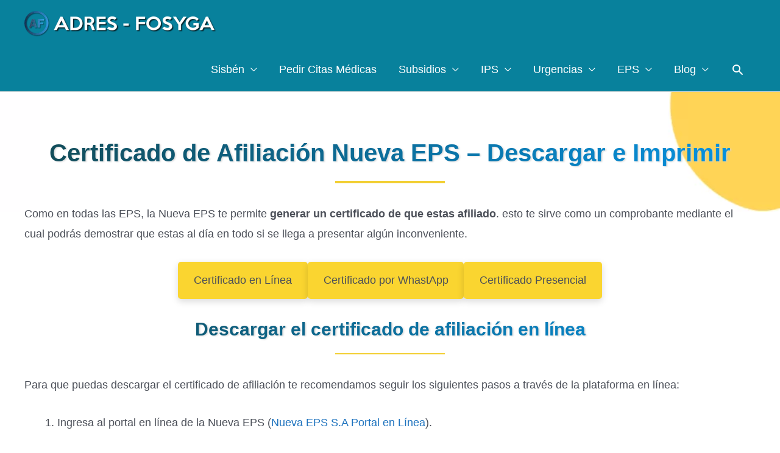

--- FILE ---
content_type: text/html; charset=UTF-8
request_url: https://adresfosyga.co/nueva-eps/certificado/
body_size: 36439
content:
<!DOCTYPE html>
<html lang="es" prefix="og: https://ogp.me/ns#">
<head><meta charset="UTF-8"><script>if(navigator.userAgent.match(/MSIE|Internet Explorer/i)||navigator.userAgent.match(/Trident\/7\..*?rv:11/i)){var href=document.location.href;if(!href.match(/[?&]nowprocket/)){if(href.indexOf("?")==-1){if(href.indexOf("#")==-1){document.location.href=href+"?nowprocket=1"}else{document.location.href=href.replace("#","?nowprocket=1#")}}else{if(href.indexOf("#")==-1){document.location.href=href+"&nowprocket=1"}else{document.location.href=href.replace("#","&nowprocket=1#")}}}}</script><script>class RocketLazyLoadScripts{constructor(){this.v="1.2.4",this.triggerEvents=["keydown","mousedown","mousemove","touchmove","touchstart","touchend","wheel"],this.userEventHandler=this._triggerListener.bind(this),this.touchStartHandler=this._onTouchStart.bind(this),this.touchMoveHandler=this._onTouchMove.bind(this),this.touchEndHandler=this._onTouchEnd.bind(this),this.clickHandler=this._onClick.bind(this),this.interceptedClicks=[],window.addEventListener("pageshow",t=>{this.persisted=t.persisted}),window.addEventListener("DOMContentLoaded",()=>{this._preconnect3rdParties()}),this.delayedScripts={normal:[],async:[],defer:[]},this.trash=[],this.allJQueries=[]}_addUserInteractionListener(t){if(document.hidden){t._triggerListener();return}this.triggerEvents.forEach(e=>window.addEventListener(e,t.userEventHandler,{passive:!0})),window.addEventListener("touchstart",t.touchStartHandler,{passive:!0}),window.addEventListener("mousedown",t.touchStartHandler),document.addEventListener("visibilitychange",t.userEventHandler)}_removeUserInteractionListener(){this.triggerEvents.forEach(t=>window.removeEventListener(t,this.userEventHandler,{passive:!0})),document.removeEventListener("visibilitychange",this.userEventHandler)}_onTouchStart(t){"HTML"!==t.target.tagName&&(window.addEventListener("touchend",this.touchEndHandler),window.addEventListener("mouseup",this.touchEndHandler),window.addEventListener("touchmove",this.touchMoveHandler,{passive:!0}),window.addEventListener("mousemove",this.touchMoveHandler),t.target.addEventListener("click",this.clickHandler),this._renameDOMAttribute(t.target,"onclick","rocket-onclick"),this._pendingClickStarted())}_onTouchMove(t){window.removeEventListener("touchend",this.touchEndHandler),window.removeEventListener("mouseup",this.touchEndHandler),window.removeEventListener("touchmove",this.touchMoveHandler,{passive:!0}),window.removeEventListener("mousemove",this.touchMoveHandler),t.target.removeEventListener("click",this.clickHandler),this._renameDOMAttribute(t.target,"rocket-onclick","onclick"),this._pendingClickFinished()}_onTouchEnd(){window.removeEventListener("touchend",this.touchEndHandler),window.removeEventListener("mouseup",this.touchEndHandler),window.removeEventListener("touchmove",this.touchMoveHandler,{passive:!0}),window.removeEventListener("mousemove",this.touchMoveHandler)}_onClick(t){t.target.removeEventListener("click",this.clickHandler),this._renameDOMAttribute(t.target,"rocket-onclick","onclick"),this.interceptedClicks.push(t),t.preventDefault(),t.stopPropagation(),t.stopImmediatePropagation(),this._pendingClickFinished()}_replayClicks(){window.removeEventListener("touchstart",this.touchStartHandler,{passive:!0}),window.removeEventListener("mousedown",this.touchStartHandler),this.interceptedClicks.forEach(t=>{t.target.dispatchEvent(new MouseEvent("click",{view:t.view,bubbles:!0,cancelable:!0}))})}_waitForPendingClicks(){return new Promise(t=>{this._isClickPending?this._pendingClickFinished=t:t()})}_pendingClickStarted(){this._isClickPending=!0}_pendingClickFinished(){this._isClickPending=!1}_renameDOMAttribute(t,e,r){t.hasAttribute&&t.hasAttribute(e)&&(event.target.setAttribute(r,event.target.getAttribute(e)),event.target.removeAttribute(e))}_triggerListener(){this._removeUserInteractionListener(this),"loading"===document.readyState?document.addEventListener("DOMContentLoaded",this._loadEverythingNow.bind(this)):this._loadEverythingNow()}_preconnect3rdParties(){let t=[];document.querySelectorAll("script[type=rocketlazyloadscript][data-rocket-src]").forEach(e=>{let r=e.getAttribute("data-rocket-src");if(r&&0!==r.indexOf("data:")){0===r.indexOf("//")&&(r=location.protocol+r);try{let i=new URL(r).origin;i!==location.origin&&t.push({src:i,crossOrigin:e.crossOrigin||"module"===e.getAttribute("data-rocket-type")})}catch(n){}}}),t=[...new Map(t.map(t=>[JSON.stringify(t),t])).values()],this._batchInjectResourceHints(t,"preconnect")}async _loadEverythingNow(){this.lastBreath=Date.now(),this._delayEventListeners(),this._delayJQueryReady(this),this._handleDocumentWrite(),this._registerAllDelayedScripts(),this._preloadAllScripts(),await this._loadScriptsFromList(this.delayedScripts.normal),await this._loadScriptsFromList(this.delayedScripts.defer),await this._loadScriptsFromList(this.delayedScripts.async);try{await this._triggerDOMContentLoaded(),await this._pendingWebpackRequests(this),await this._triggerWindowLoad()}catch(t){console.error(t)}window.dispatchEvent(new Event("rocket-allScriptsLoaded")),this._waitForPendingClicks().then(()=>{this._replayClicks()}),this._emptyTrash()}_registerAllDelayedScripts(){document.querySelectorAll("script[type=rocketlazyloadscript]").forEach(t=>{t.hasAttribute("data-rocket-src")?t.hasAttribute("async")&&!1!==t.async?this.delayedScripts.async.push(t):t.hasAttribute("defer")&&!1!==t.defer||"module"===t.getAttribute("data-rocket-type")?this.delayedScripts.defer.push(t):this.delayedScripts.normal.push(t):this.delayedScripts.normal.push(t)})}async _transformScript(t){if(await this._littleBreath(),!0===t.noModule&&"noModule"in HTMLScriptElement.prototype){t.setAttribute("data-rocket-status","skipped");return}return new Promise(navigator.userAgent.indexOf("Firefox/")>0||""===navigator.vendor?e=>{let r=document.createElement("script");[...t.attributes].forEach(t=>{let e=t.nodeName;"type"!==e&&("data-rocket-type"===e&&(e="type"),"data-rocket-src"===e&&(e="src"),r.setAttribute(e,t.nodeValue))}),t.text&&(r.text=t.text),r.hasAttribute("src")?(r.addEventListener("load",e),r.addEventListener("error",e)):(r.text=t.text,e());try{t.parentNode.replaceChild(r,t)}catch(i){e()}}:e=>{function r(){t.setAttribute("data-rocket-status","failed"),e()}try{let i=t.getAttribute("data-rocket-type"),n=t.getAttribute("data-rocket-src");i?(t.type=i,t.removeAttribute("data-rocket-type")):t.removeAttribute("type"),t.addEventListener("load",function r(){t.setAttribute("data-rocket-status","executed"),e()}),t.addEventListener("error",r),n?(t.removeAttribute("data-rocket-src"),t.src=n):t.src="data:text/javascript;base64,"+window.btoa(unescape(encodeURIComponent(t.text)))}catch(s){r()}})}async _loadScriptsFromList(t){let e=t.shift();return e&&e.isConnected?(await this._transformScript(e),this._loadScriptsFromList(t)):Promise.resolve()}_preloadAllScripts(){this._batchInjectResourceHints([...this.delayedScripts.normal,...this.delayedScripts.defer,...this.delayedScripts.async],"preload")}_batchInjectResourceHints(t,e){var r=document.createDocumentFragment();t.forEach(t=>{let i=t.getAttribute&&t.getAttribute("data-rocket-src")||t.src;if(i){let n=document.createElement("link");n.href=i,n.rel=e,"preconnect"!==e&&(n.as="script"),t.getAttribute&&"module"===t.getAttribute("data-rocket-type")&&(n.crossOrigin=!0),t.crossOrigin&&(n.crossOrigin=t.crossOrigin),t.integrity&&(n.integrity=t.integrity),r.appendChild(n),this.trash.push(n)}}),document.head.appendChild(r)}_delayEventListeners(){let t={};function e(e,r){!function e(r){!t[r]&&(t[r]={originalFunctions:{add:r.addEventListener,remove:r.removeEventListener},eventsToRewrite:[]},r.addEventListener=function(){arguments[0]=i(arguments[0]),t[r].originalFunctions.add.apply(r,arguments)},r.removeEventListener=function(){arguments[0]=i(arguments[0]),t[r].originalFunctions.remove.apply(r,arguments)});function i(e){return t[r].eventsToRewrite.indexOf(e)>=0?"rocket-"+e:e}}(e),t[e].eventsToRewrite.push(r)}function r(t,e){let r=t[e];Object.defineProperty(t,e,{get:()=>r||function(){},set(i){t["rocket"+e]=r=i}})}e(document,"DOMContentLoaded"),e(window,"DOMContentLoaded"),e(window,"load"),e(window,"pageshow"),e(document,"readystatechange"),r(document,"onreadystatechange"),r(window,"onload"),r(window,"onpageshow")}_delayJQueryReady(t){let e;function r(t){return t.split(" ").map(t=>"load"===t||0===t.indexOf("load.")?"rocket-jquery-load":t).join(" ")}function i(i){if(i&&i.fn&&!t.allJQueries.includes(i)){i.fn.ready=i.fn.init.prototype.ready=function(e){return t.domReadyFired?e.bind(document)(i):document.addEventListener("rocket-DOMContentLoaded",()=>e.bind(document)(i)),i([])};let n=i.fn.on;i.fn.on=i.fn.init.prototype.on=function(){return this[0]===window&&("string"==typeof arguments[0]||arguments[0]instanceof String?arguments[0]=r(arguments[0]):"object"==typeof arguments[0]&&Object.keys(arguments[0]).forEach(t=>{let e=arguments[0][t];delete arguments[0][t],arguments[0][r(t)]=e})),n.apply(this,arguments),this},t.allJQueries.push(i)}e=i}i(window.jQuery),Object.defineProperty(window,"jQuery",{get:()=>e,set(t){i(t)}})}async _pendingWebpackRequests(t){let e=document.querySelector("script[data-webpack]");async function r(){return new Promise(t=>{e.addEventListener("load",t),e.addEventListener("error",t)})}e&&(await r(),await t._requestAnimFrame(),await t._pendingWebpackRequests(t))}async _triggerDOMContentLoaded(){this.domReadyFired=!0,await this._littleBreath(),document.dispatchEvent(new Event("rocket-DOMContentLoaded")),await this._littleBreath(),window.dispatchEvent(new Event("rocket-DOMContentLoaded")),await this._littleBreath(),document.dispatchEvent(new Event("rocket-readystatechange")),await this._littleBreath(),document.rocketonreadystatechange&&document.rocketonreadystatechange()}async _triggerWindowLoad(){await this._littleBreath(),window.dispatchEvent(new Event("rocket-load")),await this._littleBreath(),window.rocketonload&&window.rocketonload(),await this._littleBreath(),this.allJQueries.forEach(t=>t(window).trigger("rocket-jquery-load")),await this._littleBreath();let t=new Event("rocket-pageshow");t.persisted=this.persisted,window.dispatchEvent(t),await this._littleBreath(),window.rocketonpageshow&&window.rocketonpageshow({persisted:this.persisted})}_handleDocumentWrite(){let t=new Map;document.write=document.writeln=function(e){let r=document.currentScript;r||console.error("WPRocket unable to document.write this: "+e);let i=document.createRange(),n=r.parentElement,s=t.get(r);void 0===s&&(s=r.nextSibling,t.set(r,s));let a=document.createDocumentFragment();i.setStart(a,0),a.appendChild(i.createContextualFragment(e)),n.insertBefore(a,s)}}async _littleBreath(){Date.now()-this.lastBreath>45&&(await this._requestAnimFrame(),this.lastBreath=Date.now())}async _requestAnimFrame(){return document.hidden?new Promise(t=>setTimeout(t)):new Promise(t=>requestAnimationFrame(t))}_emptyTrash(){this.trash.forEach(t=>t.remove())}static run(){let t=new RocketLazyLoadScripts;t._addUserInteractionListener(t)}}RocketLazyLoadScripts.run();</script>

<meta name="viewport" content="width=device-width, initial-scale=1">
<link rel="profile" href="https://gmpg.org/xfn/11">
<script type="rocketlazyloadscript" data-rocket-src="https://www.googleoptimize.com/optimize.js?id=OPT-PXWFXBR" defer></script>
	

<!-- Optimización para motores de búsqueda de Rank Math -  https://rankmath.com/ -->
<title>Nueva EPS: Certificado de Afiliación Descargar e Imprimir</title>
<meta name="description" content="Si deseas obtener el Certificado de Afiliación de la Nueva EPS te contamos como puedes hacerlo, para que los descargues o imprimas según lo que necesites."/>
<meta name="robots" content="follow, index, max-snippet:-1, max-video-preview:-1, max-image-preview:large"/>
<link rel="canonical" href="https://adresfosyga.co/nueva-eps/certificado/" />
<meta property="og:locale" content="es_ES" />
<meta property="og:type" content="article" />
<meta property="og:title" content="Nueva EPS: Certificado de Afiliación Descargar e Imprimir" />
<meta property="og:description" content="Si deseas obtener el Certificado de Afiliación de la Nueva EPS te contamos como puedes hacerlo, para que los descargues o imprimas según lo que necesites." />
<meta property="og:url" content="https://adresfosyga.co/nueva-eps/certificado/" />
<meta property="og:site_name" content="AdresFosyga" />
<meta property="og:updated_time" content="2024-05-20T13:01:28-05:00" />
<meta property="og:image" content="https://adresfosyga.co/wp-content/uploads/2024/02/Nueva-EPS-Certificado-Imagen.jpg" />
<meta property="og:image:secure_url" content="https://adresfosyga.co/wp-content/uploads/2024/02/Nueva-EPS-Certificado-Imagen.jpg" />
<meta property="og:image:width" content="300" />
<meta property="og:image:height" content="300" />
<meta property="og:image:alt" content="Nueva Eps Certificado Imagen" />
<meta property="og:image:type" content="image/jpeg" />
<meta property="article:published_time" content="2020-05-21T12:07:28-05:00" />
<meta property="article:modified_time" content="2024-05-20T13:01:28-05:00" />
<meta name="twitter:card" content="summary_large_image" />
<meta name="twitter:title" content="Nueva EPS: Certificado de Afiliación Descargar e Imprimir" />
<meta name="twitter:description" content="Si deseas obtener el Certificado de Afiliación de la Nueva EPS te contamos como puedes hacerlo, para que los descargues o imprimas según lo que necesites." />
<meta name="twitter:image" content="https://adresfosyga.co/wp-content/uploads/2024/02/Nueva-EPS-Certificado-Imagen.jpg" />
<meta name="twitter:label1" content="Tiempo de lectura" />
<meta name="twitter:data1" content="4 minutos" />
<script type="application/ld+json" class="rank-math-schema">{"@context":"https://schema.org","@graph":[{"@type":"Organization","@id":"https://adresfosyga.co/#organization","name":"ADRES FOSYGA","url":"https://adresfosyga.co","logo":{"@type":"ImageObject","@id":"https://adresfosyga.co/#logo","url":"https://adresfosyga.co/wp-content/uploads/2019/01/AdresfosygaIcono.png","contentUrl":"https://adresfosyga.co/wp-content/uploads/2019/01/AdresfosygaIcono.png","caption":"AdresFosyga","inLanguage":"es","width":"239","height":"257"}},{"@type":"WebSite","@id":"https://adresfosyga.co/#website","url":"https://adresfosyga.co","name":"AdresFosyga","publisher":{"@id":"https://adresfosyga.co/#organization"},"inLanguage":"es"},{"@type":"ImageObject","@id":"https://adresfosyga.co/wp-content/uploads/2024/02/Nueva-EPS-Certificado-Imagen.jpg","url":"https://adresfosyga.co/wp-content/uploads/2024/02/Nueva-EPS-Certificado-Imagen.jpg","width":"300","height":"300","caption":"Nueva Eps Certificado Imagen","inLanguage":"es"},{"@type":"BreadcrumbList","@id":"https://adresfosyga.co/nueva-eps/certificado/#breadcrumb","itemListElement":[{"@type":"ListItem","position":"1","item":{"@id":"https://adresfosyga.co","name":"Portada"}},{"@type":"ListItem","position":"2","item":{"@id":"https://adresfosyga.co/nueva-eps/","name":"Nueva EPS en L\u00ednea"}},{"@type":"ListItem","position":"3","item":{"@id":"https://adresfosyga.co/nueva-eps/certificado/","name":"Certificado de Afiliaci\u00f3n Nueva EPS &#8211; Descargar e Imprimir"}}]},{"@type":"WebPage","@id":"https://adresfosyga.co/nueva-eps/certificado/#webpage","url":"https://adresfosyga.co/nueva-eps/certificado/","name":"Nueva EPS: Certificado de Afiliaci\u00f3n Descargar e Imprimir","datePublished":"2020-05-21T12:07:28-05:00","dateModified":"2024-05-20T13:01:28-05:00","isPartOf":{"@id":"https://adresfosyga.co/#website"},"primaryImageOfPage":{"@id":"https://adresfosyga.co/wp-content/uploads/2024/02/Nueva-EPS-Certificado-Imagen.jpg"},"inLanguage":"es","breadcrumb":{"@id":"https://adresfosyga.co/nueva-eps/certificado/#breadcrumb"}},{"@type":"Person","@id":"https://adresfosyga.co/nueva-eps/certificado/#author","name":"adresfosyga","image":{"@type":"ImageObject","@id":"https://secure.gravatar.com/avatar/eca3c4ddb951c8d8c0f5cf86196808fa?s=96&amp;d=mm&amp;r=g","url":"https://secure.gravatar.com/avatar/eca3c4ddb951c8d8c0f5cf86196808fa?s=96&amp;d=mm&amp;r=g","caption":"adresfosyga","inLanguage":"es"},"worksFor":{"@id":"https://adresfosyga.co/#organization"}},{"@type":"Article","headline":"Nueva EPS: Certificado de Afiliaci\u00f3n Descargar e Imprimir","keywords":"certificado de afiliaci\u00f3n","datePublished":"2020-05-21T12:07:28-05:00","dateModified":"2024-05-20T13:01:28-05:00","author":{"@id":"https://adresfosyga.co/nueva-eps/certificado/#author","name":"adresfosyga"},"publisher":{"@id":"https://adresfosyga.co/#organization"},"description":"Si deseas obtener el Certificado de Afiliaci\u00f3n de la Nueva EPS te contamos como puedes hacerlo, para que los descargues o imprimas seg\u00fan lo que necesites.","name":"Nueva EPS: Certificado de Afiliaci\u00f3n Descargar e Imprimir","@id":"https://adresfosyga.co/nueva-eps/certificado/#richSnippet","isPartOf":{"@id":"https://adresfosyga.co/nueva-eps/certificado/#webpage"},"image":{"@id":"https://adresfosyga.co/wp-content/uploads/2024/02/Nueva-EPS-Certificado-Imagen.jpg"},"inLanguage":"es","mainEntityOfPage":{"@id":"https://adresfosyga.co/nueva-eps/certificado/#webpage"}}]}</script>
<!-- /Plugin Rank Math WordPress SEO -->


<link rel="alternate" type="application/rss+xml" title="AdresFosyga &raquo; Feed" href="https://adresfosyga.co/feed/" />
<link rel="alternate" type="application/rss+xml" title="AdresFosyga &raquo; Feed de los comentarios" href="https://adresfosyga.co/comments/feed/" />
<link rel='stylesheet' id='astra-theme-css-css' href='https://adresfosyga.co/wp-content/themes/astra/assets/css/minified/style.min.css?ver=4.8.11' media='all' />
<style id='astra-theme-css-inline-css'>
.ast-no-sidebar .entry-content .alignfull {margin-left: calc( -50vw + 50%);margin-right: calc( -50vw + 50%);max-width: 100vw;width: 100vw;}.ast-no-sidebar .entry-content .alignwide {margin-left: calc(-41vw + 50%);margin-right: calc(-41vw + 50%);max-width: unset;width: unset;}.ast-no-sidebar .entry-content .alignfull .alignfull,.ast-no-sidebar .entry-content .alignfull .alignwide,.ast-no-sidebar .entry-content .alignwide .alignfull,.ast-no-sidebar .entry-content .alignwide .alignwide,.ast-no-sidebar .entry-content .wp-block-column .alignfull,.ast-no-sidebar .entry-content .wp-block-column .alignwide{width: 100%;margin-left: auto;margin-right: auto;}.wp-block-gallery,.blocks-gallery-grid {margin: 0;}.wp-block-separator {max-width: 100px;}.wp-block-separator.is-style-wide,.wp-block-separator.is-style-dots {max-width: none;}.entry-content .has-2-columns .wp-block-column:first-child {padding-right: 10px;}.entry-content .has-2-columns .wp-block-column:last-child {padding-left: 10px;}@media (max-width: 782px) {.entry-content .wp-block-columns .wp-block-column {flex-basis: 100%;}.entry-content .has-2-columns .wp-block-column:first-child {padding-right: 0;}.entry-content .has-2-columns .wp-block-column:last-child {padding-left: 0;}}body .entry-content .wp-block-latest-posts {margin-left: 0;}body .entry-content .wp-block-latest-posts li {list-style: none;}.ast-no-sidebar .ast-container .entry-content .wp-block-latest-posts {margin-left: 0;}.ast-header-break-point .entry-content .alignwide {margin-left: auto;margin-right: auto;}.entry-content .blocks-gallery-item img {margin-bottom: auto;}.wp-block-pullquote {border-top: 4px solid #555d66;border-bottom: 4px solid #555d66;color: #40464d;}:root{--ast-post-nav-space:0;--ast-container-default-xlg-padding:6.67em;--ast-container-default-lg-padding:5.67em;--ast-container-default-slg-padding:4.34em;--ast-container-default-md-padding:3.34em;--ast-container-default-sm-padding:6.67em;--ast-container-default-xs-padding:2.4em;--ast-container-default-xxs-padding:1.4em;--ast-code-block-background:#EEEEEE;--ast-comment-inputs-background:#FAFAFA;--ast-normal-container-width:1200px;--ast-narrow-container-width:750px;--ast-blog-title-font-weight:normal;--ast-blog-meta-weight:inherit;--ast-global-color-primary:var(--ast-global-color-5);--ast-global-color-secondary:var(--ast-global-color-4);--ast-global-color-alternate-background:var(--ast-global-color-7);--ast-global-color-subtle-background:var(--ast-global-color-6);}html{font-size:112.5%;}a,.page-title{color:#1e73be;}body,button,input,select,textarea,.ast-button,.ast-custom-button{font-family:-apple-system,BlinkMacSystemFont,Segoe UI,Roboto,Oxygen-Sans,Ubuntu,Cantarell,Helvetica Neue,sans-serif;font-weight:inherit;font-size:18px;font-size:1rem;}blockquote{color:var(--ast-global-color-3);}.site-title{font-size:35px;font-size:1.9444444444444rem;display:none;}header .custom-logo-link img{max-width:315px;width:315px;}.astra-logo-svg{width:315px;}.site-header .site-description{font-size:15px;font-size:0.83333333333333rem;display:none;}.entry-title{font-size:26px;font-size:1.4444444444444rem;}.archive .ast-article-post .ast-article-inner,.blog .ast-article-post .ast-article-inner,.archive .ast-article-post .ast-article-inner:hover,.blog .ast-article-post .ast-article-inner:hover{overflow:hidden;}h1,.entry-content h1{font-size:40px;font-size:2.2222222222222rem;line-height:1.4em;}h2,.entry-content h2{font-size:30px;font-size:1.6666666666667rem;line-height:1.3em;}h3,.entry-content h3{font-size:26px;font-size:1.4444444444444rem;line-height:1.3em;}h4,.entry-content h4{font-size:24px;font-size:1.3333333333333rem;line-height:1.2em;}h5,.entry-content h5{font-size:20px;font-size:1.1111111111111rem;line-height:1.2em;}h6,.entry-content h6{font-size:16px;font-size:0.88888888888889rem;line-height:1.25em;}::selection{background-color:var(--ast-global-color-0);color:#ffffff;}body,h1,.entry-title a,.entry-content h1,h2,.entry-content h2,h3,.entry-content h3,h4,.entry-content h4,h5,.entry-content h5,h6,.entry-content h6{color:var(--ast-global-color-3);}.tagcloud a:hover,.tagcloud a:focus,.tagcloud a.current-item{color:#ffffff;border-color:#1e73be;background-color:#1e73be;}input:focus,input[type="text"]:focus,input[type="email"]:focus,input[type="url"]:focus,input[type="password"]:focus,input[type="reset"]:focus,input[type="search"]:focus,textarea:focus{border-color:#1e73be;}input[type="radio"]:checked,input[type=reset],input[type="checkbox"]:checked,input[type="checkbox"]:hover:checked,input[type="checkbox"]:focus:checked,input[type=range]::-webkit-slider-thumb{border-color:#1e73be;background-color:#1e73be;box-shadow:none;}.site-footer a:hover + .post-count,.site-footer a:focus + .post-count{background:#1e73be;border-color:#1e73be;}.single .nav-links .nav-previous,.single .nav-links .nav-next{color:#1e73be;}.entry-meta,.entry-meta *{line-height:1.45;color:#1e73be;}#cat option,.secondary .calendar_wrap thead a,.secondary .calendar_wrap thead a:visited{color:#1e73be;}.secondary .calendar_wrap #today,.ast-progress-val span{background:#1e73be;}.secondary a:hover + .post-count,.secondary a:focus + .post-count{background:#1e73be;border-color:#1e73be;}.calendar_wrap #today > a{color:#ffffff;}.page-links .page-link,.single .post-navigation a{color:#1e73be;}.ast-search-menu-icon .search-form button.search-submit{padding:0 4px;}.ast-search-menu-icon form.search-form{padding-right:0;}.ast-header-search .ast-search-menu-icon.ast-dropdown-active .search-form,.ast-header-search .ast-search-menu-icon.ast-dropdown-active .search-field:focus{transition:all 0.2s;}.search-form input.search-field:focus{outline:none;}.widget-title,.widget .wp-block-heading{font-size:25px;font-size:1.3888888888889rem;color:var(--ast-global-color-3);}.ast-search-menu-icon.slide-search a:focus-visible:focus-visible,.astra-search-icon:focus-visible,#close:focus-visible,a:focus-visible,.ast-menu-toggle:focus-visible,.site .skip-link:focus-visible,.wp-block-loginout input:focus-visible,.wp-block-search.wp-block-search__button-inside .wp-block-search__inside-wrapper,.ast-header-navigation-arrow:focus-visible,.woocommerce .wc-proceed-to-checkout > .checkout-button:focus-visible,.woocommerce .woocommerce-MyAccount-navigation ul li a:focus-visible,.ast-orders-table__row .ast-orders-table__cell:focus-visible,.woocommerce .woocommerce-order-details .order-again > .button:focus-visible,.woocommerce .woocommerce-message a.button.wc-forward:focus-visible,.woocommerce #minus_qty:focus-visible,.woocommerce #plus_qty:focus-visible,a#ast-apply-coupon:focus-visible,.woocommerce .woocommerce-info a:focus-visible,.woocommerce .astra-shop-summary-wrap a:focus-visible,.woocommerce a.wc-forward:focus-visible,#ast-apply-coupon:focus-visible,.woocommerce-js .woocommerce-mini-cart-item a.remove:focus-visible,#close:focus-visible,.button.search-submit:focus-visible,#search_submit:focus,.normal-search:focus-visible,.ast-header-account-wrap:focus-visible,.woocommerce .ast-on-card-button.ast-quick-view-trigger:focus{outline-style:dotted;outline-color:inherit;outline-width:thin;}input:focus,input[type="text"]:focus,input[type="email"]:focus,input[type="url"]:focus,input[type="password"]:focus,input[type="reset"]:focus,input[type="search"]:focus,input[type="number"]:focus,textarea:focus,.wp-block-search__input:focus,[data-section="section-header-mobile-trigger"] .ast-button-wrap .ast-mobile-menu-trigger-minimal:focus,.ast-mobile-popup-drawer.active .menu-toggle-close:focus,.woocommerce-ordering select.orderby:focus,#ast-scroll-top:focus,#coupon_code:focus,.woocommerce-page #comment:focus,.woocommerce #reviews #respond input#submit:focus,.woocommerce a.add_to_cart_button:focus,.woocommerce .button.single_add_to_cart_button:focus,.woocommerce .woocommerce-cart-form button:focus,.woocommerce .woocommerce-cart-form__cart-item .quantity .qty:focus,.woocommerce .woocommerce-billing-fields .woocommerce-billing-fields__field-wrapper .woocommerce-input-wrapper > .input-text:focus,.woocommerce #order_comments:focus,.woocommerce #place_order:focus,.woocommerce .woocommerce-address-fields .woocommerce-address-fields__field-wrapper .woocommerce-input-wrapper > .input-text:focus,.woocommerce .woocommerce-MyAccount-content form button:focus,.woocommerce .woocommerce-MyAccount-content .woocommerce-EditAccountForm .woocommerce-form-row .woocommerce-Input.input-text:focus,.woocommerce .ast-woocommerce-container .woocommerce-pagination ul.page-numbers li a:focus,body #content .woocommerce form .form-row .select2-container--default .select2-selection--single:focus,#ast-coupon-code:focus,.woocommerce.woocommerce-js .quantity input[type=number]:focus,.woocommerce-js .woocommerce-mini-cart-item .quantity input[type=number]:focus,.woocommerce p#ast-coupon-trigger:focus{border-style:dotted;border-color:inherit;border-width:thin;}input{outline:none;}.main-header-menu .menu-link,.ast-header-custom-item a{color:var(--ast-global-color-3);}.main-header-menu .menu-item:hover > .menu-link,.main-header-menu .menu-item:hover > .ast-menu-toggle,.main-header-menu .ast-masthead-custom-menu-items a:hover,.main-header-menu .menu-item.focus > .menu-link,.main-header-menu .menu-item.focus > .ast-menu-toggle,.main-header-menu .current-menu-item > .menu-link,.main-header-menu .current-menu-ancestor > .menu-link,.main-header-menu .current-menu-item > .ast-menu-toggle,.main-header-menu .current-menu-ancestor > .ast-menu-toggle{color:#1e73be;}.header-main-layout-3 .ast-main-header-bar-alignment{margin-right:auto;}.header-main-layout-2 .site-header-section-left .ast-site-identity{text-align:left;}.ast-logo-title-inline .site-logo-img{padding-right:1em;}.site-logo-img img{ transition:all 0.2s linear;}body .ast-oembed-container *{position:absolute;top:0;width:100%;height:100%;left:0;}body .wp-block-embed-pocket-casts .ast-oembed-container *{position:unset;}.ast-header-break-point .ast-mobile-menu-buttons-minimal.menu-toggle{background:transparent;color:var(--ast-global-color-0);}.ast-header-break-point .ast-mobile-menu-buttons-outline.menu-toggle{background:transparent;border:1px solid var(--ast-global-color-0);color:var(--ast-global-color-0);}.ast-header-break-point .ast-mobile-menu-buttons-fill.menu-toggle{background:var(--ast-global-color-0);}.ast-single-post-featured-section + article {margin-top: 2em;}.site-content .ast-single-post-featured-section img {width: 100%;overflow: hidden;object-fit: cover;}.site > .ast-single-related-posts-container {margin-top: 0;}@media (min-width: 769px) {.ast-desktop .ast-container--narrow {max-width: var(--ast-narrow-container-width);margin: 0 auto;}}.ast-small-footer > .ast-footer-overlay{background-color:#005d93;;}.footer-adv .footer-adv-overlay{border-top-style:solid;border-top-width:4px;border-top-color:#00bdf7;}.footer-adv-overlay{background-color:#01779b;;}.wp-block-buttons.aligncenter{justify-content:center;}@media (max-width:768px){.ast-plain-container.ast-no-sidebar #primary{padding:0;}}@media (max-width:782px){.entry-content .wp-block-columns .wp-block-column{margin-left:0px;}}.wp-block-image.aligncenter{margin-left:auto;margin-right:auto;}.wp-block-table.aligncenter{margin-left:auto;margin-right:auto;}@media (min-width:544px){.entry-content .wp-block-media-text.has-media-on-the-right .wp-block-media-text__content{padding:0 8% 0 0;}.entry-content .wp-block-media-text .wp-block-media-text__content{padding:0 0 0 8%;}.ast-plain-container .site-content .entry-content .has-custom-content-position.is-position-bottom-left > *,.ast-plain-container .site-content .entry-content .has-custom-content-position.is-position-bottom-right > *,.ast-plain-container .site-content .entry-content .has-custom-content-position.is-position-top-left > *,.ast-plain-container .site-content .entry-content .has-custom-content-position.is-position-top-right > *,.ast-plain-container .site-content .entry-content .has-custom-content-position.is-position-center-right > *,.ast-plain-container .site-content .entry-content .has-custom-content-position.is-position-center-left > *{margin:0;}}@media (max-width:544px){.entry-content .wp-block-media-text .wp-block-media-text__content{padding:8% 0;}.wp-block-media-text .wp-block-media-text__media img{width:auto;max-width:100%;}}.wp-block-buttons .wp-block-button.is-style-outline .wp-block-button__link.wp-element-button,.ast-outline-button,.wp-block-uagb-buttons-child .uagb-buttons-repeater.ast-outline-button{border-top-width:2px;border-right-width:2px;border-bottom-width:2px;border-left-width:2px;font-family:inherit;font-weight:inherit;line-height:1em;}.wp-block-button .wp-block-button__link.wp-element-button.is-style-outline:not(.has-background),.wp-block-button.is-style-outline>.wp-block-button__link.wp-element-button:not(.has-background),.ast-outline-button{background-color:transparent;}.entry-content[data-ast-blocks-layout] > figure{margin-bottom:1em;}@media (max-width:768px){.ast-separate-container #primary,.ast-separate-container #secondary{padding:1.5em 0;}#primary,#secondary{padding:1.5em 0;margin:0;}.ast-left-sidebar #content > .ast-container{display:flex;flex-direction:column-reverse;width:100%;}.ast-separate-container .ast-article-post,.ast-separate-container .ast-article-single{padding:1.5em 2.14em;}.ast-author-box img.avatar{margin:20px 0 0 0;}}@media (min-width:769px){.ast-separate-container.ast-right-sidebar #primary,.ast-separate-container.ast-left-sidebar #primary{border:0;}.search-no-results.ast-separate-container #primary{margin-bottom:4em;}}.menu-toggle,button,.ast-button,.ast-custom-button,.button,input#submit,input[type="button"],input[type="submit"],input[type="reset"]{color:#ffffff;border-color:var(--ast-global-color-0);background-color:var(--ast-global-color-0);padding-top:10px;padding-right:40px;padding-bottom:10px;padding-left:40px;font-family:inherit;font-weight:inherit;}button:focus,.menu-toggle:hover,button:hover,.ast-button:hover,.ast-custom-button:hover .button:hover,.ast-custom-button:hover,input[type=reset]:hover,input[type=reset]:focus,input#submit:hover,input#submit:focus,input[type="button"]:hover,input[type="button"]:focus,input[type="submit"]:hover,input[type="submit"]:focus{color:transparent;}@media (max-width:768px){.ast-mobile-header-stack .main-header-bar .ast-search-menu-icon{display:inline-block;}.ast-header-break-point.ast-header-custom-item-outside .ast-mobile-header-stack .main-header-bar .ast-search-icon{margin:0;}.ast-comment-avatar-wrap img{max-width:2.5em;}.ast-comment-meta{padding:0 1.8888em 1.3333em;}.ast-separate-container .ast-comment-list li.depth-1{padding:1.5em 2.14em;}.ast-separate-container .comment-respond{padding:2em 2.14em;}}@media (min-width:544px){.ast-container{max-width:100%;}}@media (max-width:544px){.ast-separate-container .ast-article-post,.ast-separate-container .ast-article-single,.ast-separate-container .comments-title,.ast-separate-container .ast-archive-description{padding:1.5em 1em;}.ast-separate-container #content .ast-container{padding-left:0.54em;padding-right:0.54em;}.ast-separate-container .ast-comment-list .bypostauthor{padding:.5em;}.ast-search-menu-icon.ast-dropdown-active .search-field{width:170px;}.site-branding img,.site-header .site-logo-img .custom-logo-link img{max-width:100%;}} #ast-mobile-header .ast-site-header-cart-li a{pointer-events:none;}body,.ast-separate-container{background-image:url(https://adresfosyga.co/wp-content/uploads/2023/11/Child-Care-2-943x1024-1.png);background-repeat:repeat-y;background-position:center center;background-size:contain;background-attachment:scroll;}.ast-no-sidebar.ast-separate-container .entry-content .alignfull {margin-left: -6.67em;margin-right: -6.67em;width: auto;}@media (max-width: 1200px) {.ast-no-sidebar.ast-separate-container .entry-content .alignfull {margin-left: -2.4em;margin-right: -2.4em;}}@media (max-width: 768px) {.ast-no-sidebar.ast-separate-container .entry-content .alignfull {margin-left: -2.14em;margin-right: -2.14em;}}@media (max-width: 544px) {.ast-no-sidebar.ast-separate-container .entry-content .alignfull {margin-left: -1em;margin-right: -1em;}}.ast-no-sidebar.ast-separate-container .entry-content .alignwide {margin-left: -20px;margin-right: -20px;}.ast-no-sidebar.ast-separate-container .entry-content .wp-block-column .alignfull,.ast-no-sidebar.ast-separate-container .entry-content .wp-block-column .alignwide {margin-left: auto;margin-right: auto;width: 100%;}@media (max-width:768px){.site-title{display:none;}.site-header .site-description{display:none;}h1,.entry-content h1{font-size:30px;}h2,.entry-content h2{font-size:25px;}h3,.entry-content h3{font-size:20px;}}@media (max-width:544px){.widget-title{font-size:25px;font-size:1.3888888888889rem;}body,button,input,select,textarea,.ast-button,.ast-custom-button{font-size:18px;font-size:1rem;}#secondary,#secondary button,#secondary input,#secondary select,#secondary textarea{font-size:18px;font-size:1rem;}.site-title{display:none;}.site-header .site-description{display:none;}h1,.entry-content h1{font-size:0px;}h2,.entry-content h2{font-size:25px;}h3,.entry-content h3{font-size:20px;}header .custom-logo-link img,.ast-header-break-point .site-branding img,.ast-header-break-point .custom-logo-link img{max-width:160px;width:160px;}.astra-logo-svg{width:160px;}.ast-header-break-point .site-logo-img .custom-mobile-logo-link img{max-width:160px;}}@media (max-width:768px){html{font-size:102.6%;}}@media (max-width:544px){html{font-size:112.5%;}}@media (min-width:769px){.ast-container{max-width:1240px;}}@font-face {font-family: "Astra";src: url(https://adresfosyga.co/wp-content/themes/astra/assets/fonts/astra.woff) format("woff"),url(https://adresfosyga.co/wp-content/themes/astra/assets/fonts/astra.ttf) format("truetype"),url(https://adresfosyga.co/wp-content/themes/astra/assets/fonts/astra.svg#astra) format("svg");font-weight: normal;font-style: normal;font-display: fallback;}@media (max-width:921px) {.main-header-bar .main-header-bar-navigation{display:none;}}@media (min-width:769px){.blog .site-content > .ast-container,.archive .site-content > .ast-container,.search .site-content > .ast-container{max-width:1122px;}}@media (min-width:769px){.single-post .site-content > .ast-container{max-width:1303px;}}.ast-desktop .main-header-menu.submenu-with-border .sub-menu,.ast-desktop .main-header-menu.submenu-with-border .astra-full-megamenu-wrapper{border-color:var(--ast-global-color-0);}.ast-desktop .main-header-menu.submenu-with-border .sub-menu{border-top-width:2px;border-style:solid;}.ast-desktop .main-header-menu.submenu-with-border .sub-menu .sub-menu{top:-2px;}.ast-desktop .main-header-menu.submenu-with-border .sub-menu .menu-link,.ast-desktop .main-header-menu.submenu-with-border .children .menu-link{border-bottom-width:0px;border-style:solid;border-color:#eaeaea;}@media (min-width:769px){.main-header-menu .sub-menu .menu-item.ast-left-align-sub-menu:hover > .sub-menu,.main-header-menu .sub-menu .menu-item.ast-left-align-sub-menu.focus > .sub-menu{margin-left:-0px;}}.ast-small-footer{border-top-style:solid;border-top-width:1px;border-top-color:#09baef;}.ast-small-footer-wrap{text-align:center;}.site .comments-area{padding-bottom:3em;}.ast-header-break-point.ast-header-custom-item-inside .main-header-bar .main-header-bar-navigation .ast-search-icon {display: none;}.ast-header-break-point.ast-header-custom-item-inside .main-header-bar .ast-search-menu-icon .search-form {padding: 0;display: block;overflow: hidden;}.ast-header-break-point .ast-header-custom-item .widget:last-child {margin-bottom: 1em;}.ast-header-custom-item .widget {margin: 0.5em;display: inline-block;vertical-align: middle;}.ast-header-custom-item .widget p {margin-bottom: 0;}.ast-header-custom-item .widget li {width: auto;}.ast-header-custom-item-inside .button-custom-menu-item .menu-link {display: none;}.ast-header-custom-item-inside.ast-header-break-point .button-custom-menu-item .ast-custom-button-link {display: none;}.ast-header-custom-item-inside.ast-header-break-point .button-custom-menu-item .menu-link {display: block;}.ast-header-break-point.ast-header-custom-item-outside .main-header-bar .ast-search-icon {margin-right: 1em;}.ast-header-break-point.ast-header-custom-item-inside .main-header-bar .ast-search-menu-icon .search-field,.ast-header-break-point.ast-header-custom-item-inside .main-header-bar .ast-search-menu-icon.ast-inline-search .search-field {width: 100%;padding-right: 5.5em;}.ast-header-break-point.ast-header-custom-item-inside .main-header-bar .ast-search-menu-icon .search-submit {display: block;position: absolute;height: 100%;top: 0;right: 0;padding: 0 1em;border-radius: 0;}.ast-header-break-point .ast-header-custom-item .ast-masthead-custom-menu-items {padding-left: 20px;padding-right: 20px;margin-bottom: 1em;margin-top: 1em;}.ast-header-custom-item-inside.ast-header-break-point .button-custom-menu-item {padding-left: 0;padding-right: 0;margin-top: 0;margin-bottom: 0;}.astra-icon-down_arrow::after {content: "\e900";font-family: Astra;}.astra-icon-close::after {content: "\e5cd";font-family: Astra;}.astra-icon-drag_handle::after {content: "\e25d";font-family: Astra;}.astra-icon-format_align_justify::after {content: "\e235";font-family: Astra;}.astra-icon-menu::after {content: "\e5d2";font-family: Astra;}.astra-icon-reorder::after {content: "\e8fe";font-family: Astra;}.astra-icon-search::after {content: "\e8b6";font-family: Astra;}.astra-icon-zoom_in::after {content: "\e56b";font-family: Astra;}.astra-icon-check-circle::after {content: "\e901";font-family: Astra;}.astra-icon-shopping-cart::after {content: "\f07a";font-family: Astra;}.astra-icon-shopping-bag::after {content: "\f290";font-family: Astra;}.astra-icon-shopping-basket::after {content: "\f291";font-family: Astra;}.astra-icon-circle-o::after {content: "\e903";font-family: Astra;}.astra-icon-certificate::after {content: "\e902";font-family: Astra;}blockquote {padding: 1.2em;}:root .has-ast-global-color-0-color{color:var(--ast-global-color-0);}:root .has-ast-global-color-0-background-color{background-color:var(--ast-global-color-0);}:root .wp-block-button .has-ast-global-color-0-color{color:var(--ast-global-color-0);}:root .wp-block-button .has-ast-global-color-0-background-color{background-color:var(--ast-global-color-0);}:root .has-ast-global-color-1-color{color:var(--ast-global-color-1);}:root .has-ast-global-color-1-background-color{background-color:var(--ast-global-color-1);}:root .wp-block-button .has-ast-global-color-1-color{color:var(--ast-global-color-1);}:root .wp-block-button .has-ast-global-color-1-background-color{background-color:var(--ast-global-color-1);}:root .has-ast-global-color-2-color{color:var(--ast-global-color-2);}:root .has-ast-global-color-2-background-color{background-color:var(--ast-global-color-2);}:root .wp-block-button .has-ast-global-color-2-color{color:var(--ast-global-color-2);}:root .wp-block-button .has-ast-global-color-2-background-color{background-color:var(--ast-global-color-2);}:root .has-ast-global-color-3-color{color:var(--ast-global-color-3);}:root .has-ast-global-color-3-background-color{background-color:var(--ast-global-color-3);}:root .wp-block-button .has-ast-global-color-3-color{color:var(--ast-global-color-3);}:root .wp-block-button .has-ast-global-color-3-background-color{background-color:var(--ast-global-color-3);}:root .has-ast-global-color-4-color{color:var(--ast-global-color-4);}:root .has-ast-global-color-4-background-color{background-color:var(--ast-global-color-4);}:root .wp-block-button .has-ast-global-color-4-color{color:var(--ast-global-color-4);}:root .wp-block-button .has-ast-global-color-4-background-color{background-color:var(--ast-global-color-4);}:root .has-ast-global-color-5-color{color:var(--ast-global-color-5);}:root .has-ast-global-color-5-background-color{background-color:var(--ast-global-color-5);}:root .wp-block-button .has-ast-global-color-5-color{color:var(--ast-global-color-5);}:root .wp-block-button .has-ast-global-color-5-background-color{background-color:var(--ast-global-color-5);}:root .has-ast-global-color-6-color{color:var(--ast-global-color-6);}:root .has-ast-global-color-6-background-color{background-color:var(--ast-global-color-6);}:root .wp-block-button .has-ast-global-color-6-color{color:var(--ast-global-color-6);}:root .wp-block-button .has-ast-global-color-6-background-color{background-color:var(--ast-global-color-6);}:root .has-ast-global-color-7-color{color:var(--ast-global-color-7);}:root .has-ast-global-color-7-background-color{background-color:var(--ast-global-color-7);}:root .wp-block-button .has-ast-global-color-7-color{color:var(--ast-global-color-7);}:root .wp-block-button .has-ast-global-color-7-background-color{background-color:var(--ast-global-color-7);}:root .has-ast-global-color-8-color{color:var(--ast-global-color-8);}:root .has-ast-global-color-8-background-color{background-color:var(--ast-global-color-8);}:root .wp-block-button .has-ast-global-color-8-color{color:var(--ast-global-color-8);}:root .wp-block-button .has-ast-global-color-8-background-color{background-color:var(--ast-global-color-8);}:root{--ast-global-color-0:#0170B9;--ast-global-color-1:#3a3a3a;--ast-global-color-2:#3a3a3a;--ast-global-color-3:#4B4F58;--ast-global-color-4:#F5F5F5;--ast-global-color-5:#FFFFFF;--ast-global-color-6:#E5E5E5;--ast-global-color-7:#424242;--ast-global-color-8:#000000;}:root {--ast-border-color : #dddddd;}.ast-single-entry-banner {-js-display: flex;display: flex;flex-direction: column;justify-content: center;text-align: center;position: relative;background: #eeeeee;}.ast-single-entry-banner[data-banner-layout="layout-1"] {max-width: 1200px;background: inherit;padding: 20px 0;}.ast-single-entry-banner[data-banner-width-type="custom"] {margin: 0 auto;width: 100%;}.ast-single-entry-banner + .site-content .entry-header {margin-bottom: 0;}.site .ast-author-avatar {--ast-author-avatar-size: ;}a.ast-underline-text {text-decoration: underline;}.ast-container > .ast-terms-link {position: relative;display: block;}a.ast-button.ast-badge-tax {padding: 4px 8px;border-radius: 3px;font-size: inherit;}header.entry-header .entry-title{font-size:30px;font-size:1.6666666666667rem;}header.entry-header > *:not(:last-child){margin-bottom:10px;}.ast-archive-entry-banner {-js-display: flex;display: flex;flex-direction: column;justify-content: center;text-align: center;position: relative;background: #eeeeee;}.ast-archive-entry-banner[data-banner-width-type="custom"] {margin: 0 auto;width: 100%;}.ast-archive-entry-banner[data-banner-layout="layout-1"] {background: inherit;padding: 20px 0;text-align: left;}body.archive .ast-archive-description{max-width:1200px;width:100%;text-align:left;padding-top:3em;padding-right:3em;padding-bottom:3em;padding-left:3em;}body.archive .ast-archive-description .ast-archive-title,body.archive .ast-archive-description .ast-archive-title *{font-size:40px;font-size:2.2222222222222rem;}body.archive .ast-archive-description > *:not(:last-child){margin-bottom:10px;}@media (max-width:768px){body.archive .ast-archive-description{text-align:left;}}@media (max-width:544px){body.archive .ast-archive-description{text-align:left;}}.ast-breadcrumbs .trail-browse,.ast-breadcrumbs .trail-items,.ast-breadcrumbs .trail-items li{display:inline-block;margin:0;padding:0;border:none;background:inherit;text-indent:0;text-decoration:none;}.ast-breadcrumbs .trail-browse{font-size:inherit;font-style:inherit;font-weight:inherit;color:inherit;}.ast-breadcrumbs .trail-items{list-style:none;}.trail-items li::after{padding:0 0.3em;content:"\00bb";}.trail-items li:last-of-type::after{display:none;}h1,.entry-content h1,h2,.entry-content h2,h3,.entry-content h3,h4,.entry-content h4,h5,.entry-content h5,h6,.entry-content h6{color:var(--ast-global-color-2);}.ast-header-break-point .main-header-bar{border-bottom-width:1px;}@media (min-width:769px){.main-header-bar{border-bottom-width:1px;}}.main-header-menu .menu-item, #astra-footer-menu .menu-item, .main-header-bar .ast-masthead-custom-menu-items{-js-display:flex;display:flex;-webkit-box-pack:center;-webkit-justify-content:center;-moz-box-pack:center;-ms-flex-pack:center;justify-content:center;-webkit-box-orient:vertical;-webkit-box-direction:normal;-webkit-flex-direction:column;-moz-box-orient:vertical;-moz-box-direction:normal;-ms-flex-direction:column;flex-direction:column;}.main-header-menu > .menu-item > .menu-link, #astra-footer-menu > .menu-item > .menu-link{height:100%;-webkit-box-align:center;-webkit-align-items:center;-moz-box-align:center;-ms-flex-align:center;align-items:center;-js-display:flex;display:flex;}.ast-primary-menu-disabled .main-header-bar .ast-masthead-custom-menu-items{flex:unset;}.header-main-layout-1 .ast-flex.main-header-container, .header-main-layout-3 .ast-flex.main-header-container{-webkit-align-content:center;-ms-flex-line-pack:center;align-content:center;-webkit-box-align:center;-webkit-align-items:center;-moz-box-align:center;-ms-flex-align:center;align-items:center;}.main-header-menu .sub-menu .menu-item.menu-item-has-children > .menu-link:after{position:absolute;right:1em;top:50%;transform:translate(0,-50%) rotate(270deg);}.ast-header-break-point .main-header-bar .main-header-bar-navigation .page_item_has_children > .ast-menu-toggle::before, .ast-header-break-point .main-header-bar .main-header-bar-navigation .menu-item-has-children > .ast-menu-toggle::before, .ast-mobile-popup-drawer .main-header-bar-navigation .menu-item-has-children>.ast-menu-toggle::before, .ast-header-break-point .ast-mobile-header-wrap .main-header-bar-navigation .menu-item-has-children > .ast-menu-toggle::before{font-weight:bold;content:"\e900";font-family:Astra;text-decoration:inherit;display:inline-block;}.ast-header-break-point .main-navigation ul.sub-menu .menu-item .menu-link:before{content:"\e900";font-family:Astra;font-size:.65em;text-decoration:inherit;display:inline-block;transform:translate(0, -2px) rotateZ(270deg);margin-right:5px;}.widget_search .search-form:after{font-family:Astra;font-size:1.2em;font-weight:normal;content:"\e8b6";position:absolute;top:50%;right:15px;transform:translate(0, -50%);}.astra-search-icon::before{content:"\e8b6";font-family:Astra;font-style:normal;font-weight:normal;text-decoration:inherit;text-align:center;-webkit-font-smoothing:antialiased;-moz-osx-font-smoothing:grayscale;z-index:3;}.main-header-bar .main-header-bar-navigation .page_item_has_children > a:after, .main-header-bar .main-header-bar-navigation .menu-item-has-children > a:after, .menu-item-has-children .ast-header-navigation-arrow:after{content:"\e900";display:inline-block;font-family:Astra;font-size:.6rem;font-weight:bold;text-rendering:auto;-webkit-font-smoothing:antialiased;-moz-osx-font-smoothing:grayscale;margin-left:10px;line-height:normal;}.menu-item-has-children .sub-menu .ast-header-navigation-arrow:after{margin-left:0;}.ast-mobile-popup-drawer .main-header-bar-navigation .ast-submenu-expanded>.ast-menu-toggle::before{transform:rotateX(180deg);}.ast-header-break-point .main-header-bar-navigation .menu-item-has-children > .menu-link:after{display:none;}@media (min-width:769px){.ast-builder-menu .main-navigation > ul > li:last-child a{margin-right:0;}}.ast-separate-container .ast-article-inner{background-color:transparent;background-image:none;}.ast-separate-container .ast-article-post{background-color:var(--ast-global-color-5);}@media (max-width:768px){.ast-separate-container .ast-article-post{background-color:var(--ast-global-color-5);}}@media (max-width:544px){.ast-separate-container .ast-article-post{background-color:var(--ast-global-color-5);}}.ast-separate-container .ast-article-single:not(.ast-related-post), .woocommerce.ast-separate-container .ast-woocommerce-container, .ast-separate-container .error-404, .ast-separate-container .no-results, .single.ast-separate-container  .ast-author-meta, .ast-separate-container .related-posts-title-wrapper,.ast-separate-container .comments-count-wrapper, .ast-box-layout.ast-plain-container .site-content,.ast-padded-layout.ast-plain-container .site-content, .ast-separate-container .ast-archive-description, .ast-separate-container .comments-area .comment-respond, .ast-separate-container .comments-area .ast-comment-list li, .ast-separate-container .comments-area .comments-title{background-color:var(--ast-global-color-5);}@media (max-width:768px){.ast-separate-container .ast-article-single:not(.ast-related-post), .woocommerce.ast-separate-container .ast-woocommerce-container, .ast-separate-container .error-404, .ast-separate-container .no-results, .single.ast-separate-container  .ast-author-meta, .ast-separate-container .related-posts-title-wrapper,.ast-separate-container .comments-count-wrapper, .ast-box-layout.ast-plain-container .site-content,.ast-padded-layout.ast-plain-container .site-content, .ast-separate-container .ast-archive-description{background-color:var(--ast-global-color-5);}}@media (max-width:544px){.ast-separate-container .ast-article-single:not(.ast-related-post), .woocommerce.ast-separate-container .ast-woocommerce-container, .ast-separate-container .error-404, .ast-separate-container .no-results, .single.ast-separate-container  .ast-author-meta, .ast-separate-container .related-posts-title-wrapper,.ast-separate-container .comments-count-wrapper, .ast-box-layout.ast-plain-container .site-content,.ast-padded-layout.ast-plain-container .site-content, .ast-separate-container .ast-archive-description{background-color:var(--ast-global-color-5);}}.ast-separate-container.ast-two-container #secondary .widget{background-color:var(--ast-global-color-5);}@media (max-width:768px){.ast-separate-container.ast-two-container #secondary .widget{background-color:var(--ast-global-color-5);}}@media (max-width:544px){.ast-separate-container.ast-two-container #secondary .widget{background-color:var(--ast-global-color-5);}}
</style>
<style id='wp-emoji-styles-inline-css'>

	img.wp-smiley, img.emoji {
		display: inline !important;
		border: none !important;
		box-shadow: none !important;
		height: 1em !important;
		width: 1em !important;
		margin: 0 0.07em !important;
		vertical-align: -0.1em !important;
		background: none !important;
		padding: 0 !important;
	}
</style>
<link rel='stylesheet' id='wp-block-library-css' href='https://adresfosyga.co/wp-includes/css/dist/block-library/style.min.css?ver=6.5.7' media='all' />
<style id='rank-math-toc-block-style-inline-css'>
.wp-block-rank-math-toc-block nav ol{counter-reset:item}.wp-block-rank-math-toc-block nav ol li{display:block}.wp-block-rank-math-toc-block nav ol li:before{content:counters(item, ".") ". ";counter-increment:item}

</style>
<style id='rank-math-rich-snippet-style-inline-css'>
/*!
* Plugin:  Rank Math
* URL: https://rankmath.com/wordpress/plugin/seo-suite/
* Name:  rank-math-review-snippet.css
*/@-webkit-keyframes spin{0%{-webkit-transform:rotate(0deg)}100%{-webkit-transform:rotate(-360deg)}}@keyframes spin{0%{-webkit-transform:rotate(0deg)}100%{-webkit-transform:rotate(-360deg)}}@keyframes bounce{from{-webkit-transform:translateY(0px);transform:translateY(0px)}to{-webkit-transform:translateY(-5px);transform:translateY(-5px)}}@-webkit-keyframes bounce{from{-webkit-transform:translateY(0px);transform:translateY(0px)}to{-webkit-transform:translateY(-5px);transform:translateY(-5px)}}@-webkit-keyframes loading{0%{background-size:20% 50% ,20% 50% ,20% 50%}20%{background-size:20% 20% ,20% 50% ,20% 50%}40%{background-size:20% 100%,20% 20% ,20% 50%}60%{background-size:20% 50% ,20% 100%,20% 20%}80%{background-size:20% 50% ,20% 50% ,20% 100%}100%{background-size:20% 50% ,20% 50% ,20% 50%}}@keyframes loading{0%{background-size:20% 50% ,20% 50% ,20% 50%}20%{background-size:20% 20% ,20% 50% ,20% 50%}40%{background-size:20% 100%,20% 20% ,20% 50%}60%{background-size:20% 50% ,20% 100%,20% 20%}80%{background-size:20% 50% ,20% 50% ,20% 100%}100%{background-size:20% 50% ,20% 50% ,20% 50%}}:root{--rankmath-wp-adminbar-height: 0}#rank-math-rich-snippet-wrapper{overflow:hidden}#rank-math-rich-snippet-wrapper h5.rank-math-title{display:block;font-size:18px;line-height:1.4}#rank-math-rich-snippet-wrapper .rank-math-review-image{float:right;max-width:40%;margin-left:15px}#rank-math-rich-snippet-wrapper .rank-math-review-data{margin-bottom:15px}#rank-math-rich-snippet-wrapper .rank-math-total-wrapper{width:100%;padding:0 0 20px 0;float:left;clear:both;position:relative;-webkit-box-sizing:border-box;box-sizing:border-box}#rank-math-rich-snippet-wrapper .rank-math-total-wrapper .rank-math-total{border:0;display:block;margin:0;width:auto;float:left;text-align:left;padding:0;font-size:24px;line-height:1;font-weight:700;-webkit-box-sizing:border-box;box-sizing:border-box;overflow:hidden}#rank-math-rich-snippet-wrapper .rank-math-total-wrapper .rank-math-review-star{float:left;margin-left:15px;margin-top:5px;position:relative;z-index:99;line-height:1}#rank-math-rich-snippet-wrapper .rank-math-total-wrapper .rank-math-review-star .rank-math-review-result-wrapper{display:inline-block;white-space:nowrap;position:relative;color:#e7e7e7}#rank-math-rich-snippet-wrapper .rank-math-total-wrapper .rank-math-review-star .rank-math-review-result-wrapper .rank-math-review-result{position:absolute;top:0;left:0;overflow:hidden;white-space:nowrap;color:#ffbe01}#rank-math-rich-snippet-wrapper .rank-math-total-wrapper .rank-math-review-star .rank-math-review-result-wrapper i{font-size:18px;-webkit-text-stroke-width:1px;font-style:normal;padding:0 2px;line-height:inherit}#rank-math-rich-snippet-wrapper .rank-math-total-wrapper .rank-math-review-star .rank-math-review-result-wrapper i:before{content:"\2605"}body.rtl #rank-math-rich-snippet-wrapper .rank-math-review-image{float:left;margin-left:0;margin-right:15px}body.rtl #rank-math-rich-snippet-wrapper .rank-math-total-wrapper .rank-math-total{float:right}body.rtl #rank-math-rich-snippet-wrapper .rank-math-total-wrapper .rank-math-review-star{float:right;margin-left:0;margin-right:15px}body.rtl #rank-math-rich-snippet-wrapper .rank-math-total-wrapper .rank-math-review-star .rank-math-review-result{left:auto;right:0}@media screen and (max-width: 480px){#rank-math-rich-snippet-wrapper .rank-math-review-image{display:block;max-width:100%;width:100%;text-align:center;margin-right:0}#rank-math-rich-snippet-wrapper .rank-math-review-data{clear:both}}.clear{clear:both}

</style>
<style id='global-styles-inline-css'>
body{--wp--preset--color--black: #000000;--wp--preset--color--cyan-bluish-gray: #abb8c3;--wp--preset--color--white: #ffffff;--wp--preset--color--pale-pink: #f78da7;--wp--preset--color--vivid-red: #cf2e2e;--wp--preset--color--luminous-vivid-orange: #ff6900;--wp--preset--color--luminous-vivid-amber: #fcb900;--wp--preset--color--light-green-cyan: #7bdcb5;--wp--preset--color--vivid-green-cyan: #00d084;--wp--preset--color--pale-cyan-blue: #8ed1fc;--wp--preset--color--vivid-cyan-blue: #0693e3;--wp--preset--color--vivid-purple: #9b51e0;--wp--preset--color--ast-global-color-0: var(--ast-global-color-0);--wp--preset--color--ast-global-color-1: var(--ast-global-color-1);--wp--preset--color--ast-global-color-2: var(--ast-global-color-2);--wp--preset--color--ast-global-color-3: var(--ast-global-color-3);--wp--preset--color--ast-global-color-4: var(--ast-global-color-4);--wp--preset--color--ast-global-color-5: var(--ast-global-color-5);--wp--preset--color--ast-global-color-6: var(--ast-global-color-6);--wp--preset--color--ast-global-color-7: var(--ast-global-color-7);--wp--preset--color--ast-global-color-8: var(--ast-global-color-8);--wp--preset--gradient--vivid-cyan-blue-to-vivid-purple: linear-gradient(135deg,rgba(6,147,227,1) 0%,rgb(155,81,224) 100%);--wp--preset--gradient--light-green-cyan-to-vivid-green-cyan: linear-gradient(135deg,rgb(122,220,180) 0%,rgb(0,208,130) 100%);--wp--preset--gradient--luminous-vivid-amber-to-luminous-vivid-orange: linear-gradient(135deg,rgba(252,185,0,1) 0%,rgba(255,105,0,1) 100%);--wp--preset--gradient--luminous-vivid-orange-to-vivid-red: linear-gradient(135deg,rgba(255,105,0,1) 0%,rgb(207,46,46) 100%);--wp--preset--gradient--very-light-gray-to-cyan-bluish-gray: linear-gradient(135deg,rgb(238,238,238) 0%,rgb(169,184,195) 100%);--wp--preset--gradient--cool-to-warm-spectrum: linear-gradient(135deg,rgb(74,234,220) 0%,rgb(151,120,209) 20%,rgb(207,42,186) 40%,rgb(238,44,130) 60%,rgb(251,105,98) 80%,rgb(254,248,76) 100%);--wp--preset--gradient--blush-light-purple: linear-gradient(135deg,rgb(255,206,236) 0%,rgb(152,150,240) 100%);--wp--preset--gradient--blush-bordeaux: linear-gradient(135deg,rgb(254,205,165) 0%,rgb(254,45,45) 50%,rgb(107,0,62) 100%);--wp--preset--gradient--luminous-dusk: linear-gradient(135deg,rgb(255,203,112) 0%,rgb(199,81,192) 50%,rgb(65,88,208) 100%);--wp--preset--gradient--pale-ocean: linear-gradient(135deg,rgb(255,245,203) 0%,rgb(182,227,212) 50%,rgb(51,167,181) 100%);--wp--preset--gradient--electric-grass: linear-gradient(135deg,rgb(202,248,128) 0%,rgb(113,206,126) 100%);--wp--preset--gradient--midnight: linear-gradient(135deg,rgb(2,3,129) 0%,rgb(40,116,252) 100%);--wp--preset--font-size--small: 13px;--wp--preset--font-size--medium: 20px;--wp--preset--font-size--large: 36px;--wp--preset--font-size--x-large: 42px;--wp--preset--spacing--20: 0.44rem;--wp--preset--spacing--30: 0.67rem;--wp--preset--spacing--40: 1rem;--wp--preset--spacing--50: 1.5rem;--wp--preset--spacing--60: 2.25rem;--wp--preset--spacing--70: 3.38rem;--wp--preset--spacing--80: 5.06rem;--wp--preset--shadow--natural: 6px 6px 9px rgba(0, 0, 0, 0.2);--wp--preset--shadow--deep: 12px 12px 50px rgba(0, 0, 0, 0.4);--wp--preset--shadow--sharp: 6px 6px 0px rgba(0, 0, 0, 0.2);--wp--preset--shadow--outlined: 6px 6px 0px -3px rgba(255, 255, 255, 1), 6px 6px rgba(0, 0, 0, 1);--wp--preset--shadow--crisp: 6px 6px 0px rgba(0, 0, 0, 1);}body { margin: 0;--wp--style--global--content-size: var(--wp--custom--ast-content-width-size);--wp--style--global--wide-size: var(--wp--custom--ast-wide-width-size); }.wp-site-blocks > .alignleft { float: left; margin-right: 2em; }.wp-site-blocks > .alignright { float: right; margin-left: 2em; }.wp-site-blocks > .aligncenter { justify-content: center; margin-left: auto; margin-right: auto; }:where(.wp-site-blocks) > * { margin-block-start: 24px; margin-block-end: 0; }:where(.wp-site-blocks) > :first-child:first-child { margin-block-start: 0; }:where(.wp-site-blocks) > :last-child:last-child { margin-block-end: 0; }body { --wp--style--block-gap: 24px; }:where(body .is-layout-flow)  > :first-child:first-child{margin-block-start: 0;}:where(body .is-layout-flow)  > :last-child:last-child{margin-block-end: 0;}:where(body .is-layout-flow)  > *{margin-block-start: 24px;margin-block-end: 0;}:where(body .is-layout-constrained)  > :first-child:first-child{margin-block-start: 0;}:where(body .is-layout-constrained)  > :last-child:last-child{margin-block-end: 0;}:where(body .is-layout-constrained)  > *{margin-block-start: 24px;margin-block-end: 0;}:where(body .is-layout-flex) {gap: 24px;}:where(body .is-layout-grid) {gap: 24px;}body .is-layout-flow > .alignleft{float: left;margin-inline-start: 0;margin-inline-end: 2em;}body .is-layout-flow > .alignright{float: right;margin-inline-start: 2em;margin-inline-end: 0;}body .is-layout-flow > .aligncenter{margin-left: auto !important;margin-right: auto !important;}body .is-layout-constrained > .alignleft{float: left;margin-inline-start: 0;margin-inline-end: 2em;}body .is-layout-constrained > .alignright{float: right;margin-inline-start: 2em;margin-inline-end: 0;}body .is-layout-constrained > .aligncenter{margin-left: auto !important;margin-right: auto !important;}body .is-layout-constrained > :where(:not(.alignleft):not(.alignright):not(.alignfull)){max-width: var(--wp--style--global--content-size);margin-left: auto !important;margin-right: auto !important;}body .is-layout-constrained > .alignwide{max-width: var(--wp--style--global--wide-size);}body .is-layout-flex{display: flex;}body .is-layout-flex{flex-wrap: wrap;align-items: center;}body .is-layout-flex > *{margin: 0;}body .is-layout-grid{display: grid;}body .is-layout-grid > *{margin: 0;}body{padding-top: 0px;padding-right: 0px;padding-bottom: 0px;padding-left: 0px;}a:where(:not(.wp-element-button)){text-decoration: none;}.wp-element-button, .wp-block-button__link{background-color: #32373c;border-width: 0;color: #fff;font-family: inherit;font-size: inherit;line-height: inherit;padding: calc(0.667em + 2px) calc(1.333em + 2px);text-decoration: none;}.has-black-color{color: var(--wp--preset--color--black) !important;}.has-cyan-bluish-gray-color{color: var(--wp--preset--color--cyan-bluish-gray) !important;}.has-white-color{color: var(--wp--preset--color--white) !important;}.has-pale-pink-color{color: var(--wp--preset--color--pale-pink) !important;}.has-vivid-red-color{color: var(--wp--preset--color--vivid-red) !important;}.has-luminous-vivid-orange-color{color: var(--wp--preset--color--luminous-vivid-orange) !important;}.has-luminous-vivid-amber-color{color: var(--wp--preset--color--luminous-vivid-amber) !important;}.has-light-green-cyan-color{color: var(--wp--preset--color--light-green-cyan) !important;}.has-vivid-green-cyan-color{color: var(--wp--preset--color--vivid-green-cyan) !important;}.has-pale-cyan-blue-color{color: var(--wp--preset--color--pale-cyan-blue) !important;}.has-vivid-cyan-blue-color{color: var(--wp--preset--color--vivid-cyan-blue) !important;}.has-vivid-purple-color{color: var(--wp--preset--color--vivid-purple) !important;}.has-ast-global-color-0-color{color: var(--wp--preset--color--ast-global-color-0) !important;}.has-ast-global-color-1-color{color: var(--wp--preset--color--ast-global-color-1) !important;}.has-ast-global-color-2-color{color: var(--wp--preset--color--ast-global-color-2) !important;}.has-ast-global-color-3-color{color: var(--wp--preset--color--ast-global-color-3) !important;}.has-ast-global-color-4-color{color: var(--wp--preset--color--ast-global-color-4) !important;}.has-ast-global-color-5-color{color: var(--wp--preset--color--ast-global-color-5) !important;}.has-ast-global-color-6-color{color: var(--wp--preset--color--ast-global-color-6) !important;}.has-ast-global-color-7-color{color: var(--wp--preset--color--ast-global-color-7) !important;}.has-ast-global-color-8-color{color: var(--wp--preset--color--ast-global-color-8) !important;}.has-black-background-color{background-color: var(--wp--preset--color--black) !important;}.has-cyan-bluish-gray-background-color{background-color: var(--wp--preset--color--cyan-bluish-gray) !important;}.has-white-background-color{background-color: var(--wp--preset--color--white) !important;}.has-pale-pink-background-color{background-color: var(--wp--preset--color--pale-pink) !important;}.has-vivid-red-background-color{background-color: var(--wp--preset--color--vivid-red) !important;}.has-luminous-vivid-orange-background-color{background-color: var(--wp--preset--color--luminous-vivid-orange) !important;}.has-luminous-vivid-amber-background-color{background-color: var(--wp--preset--color--luminous-vivid-amber) !important;}.has-light-green-cyan-background-color{background-color: var(--wp--preset--color--light-green-cyan) !important;}.has-vivid-green-cyan-background-color{background-color: var(--wp--preset--color--vivid-green-cyan) !important;}.has-pale-cyan-blue-background-color{background-color: var(--wp--preset--color--pale-cyan-blue) !important;}.has-vivid-cyan-blue-background-color{background-color: var(--wp--preset--color--vivid-cyan-blue) !important;}.has-vivid-purple-background-color{background-color: var(--wp--preset--color--vivid-purple) !important;}.has-ast-global-color-0-background-color{background-color: var(--wp--preset--color--ast-global-color-0) !important;}.has-ast-global-color-1-background-color{background-color: var(--wp--preset--color--ast-global-color-1) !important;}.has-ast-global-color-2-background-color{background-color: var(--wp--preset--color--ast-global-color-2) !important;}.has-ast-global-color-3-background-color{background-color: var(--wp--preset--color--ast-global-color-3) !important;}.has-ast-global-color-4-background-color{background-color: var(--wp--preset--color--ast-global-color-4) !important;}.has-ast-global-color-5-background-color{background-color: var(--wp--preset--color--ast-global-color-5) !important;}.has-ast-global-color-6-background-color{background-color: var(--wp--preset--color--ast-global-color-6) !important;}.has-ast-global-color-7-background-color{background-color: var(--wp--preset--color--ast-global-color-7) !important;}.has-ast-global-color-8-background-color{background-color: var(--wp--preset--color--ast-global-color-8) !important;}.has-black-border-color{border-color: var(--wp--preset--color--black) !important;}.has-cyan-bluish-gray-border-color{border-color: var(--wp--preset--color--cyan-bluish-gray) !important;}.has-white-border-color{border-color: var(--wp--preset--color--white) !important;}.has-pale-pink-border-color{border-color: var(--wp--preset--color--pale-pink) !important;}.has-vivid-red-border-color{border-color: var(--wp--preset--color--vivid-red) !important;}.has-luminous-vivid-orange-border-color{border-color: var(--wp--preset--color--luminous-vivid-orange) !important;}.has-luminous-vivid-amber-border-color{border-color: var(--wp--preset--color--luminous-vivid-amber) !important;}.has-light-green-cyan-border-color{border-color: var(--wp--preset--color--light-green-cyan) !important;}.has-vivid-green-cyan-border-color{border-color: var(--wp--preset--color--vivid-green-cyan) !important;}.has-pale-cyan-blue-border-color{border-color: var(--wp--preset--color--pale-cyan-blue) !important;}.has-vivid-cyan-blue-border-color{border-color: var(--wp--preset--color--vivid-cyan-blue) !important;}.has-vivid-purple-border-color{border-color: var(--wp--preset--color--vivid-purple) !important;}.has-ast-global-color-0-border-color{border-color: var(--wp--preset--color--ast-global-color-0) !important;}.has-ast-global-color-1-border-color{border-color: var(--wp--preset--color--ast-global-color-1) !important;}.has-ast-global-color-2-border-color{border-color: var(--wp--preset--color--ast-global-color-2) !important;}.has-ast-global-color-3-border-color{border-color: var(--wp--preset--color--ast-global-color-3) !important;}.has-ast-global-color-4-border-color{border-color: var(--wp--preset--color--ast-global-color-4) !important;}.has-ast-global-color-5-border-color{border-color: var(--wp--preset--color--ast-global-color-5) !important;}.has-ast-global-color-6-border-color{border-color: var(--wp--preset--color--ast-global-color-6) !important;}.has-ast-global-color-7-border-color{border-color: var(--wp--preset--color--ast-global-color-7) !important;}.has-ast-global-color-8-border-color{border-color: var(--wp--preset--color--ast-global-color-8) !important;}.has-vivid-cyan-blue-to-vivid-purple-gradient-background{background: var(--wp--preset--gradient--vivid-cyan-blue-to-vivid-purple) !important;}.has-light-green-cyan-to-vivid-green-cyan-gradient-background{background: var(--wp--preset--gradient--light-green-cyan-to-vivid-green-cyan) !important;}.has-luminous-vivid-amber-to-luminous-vivid-orange-gradient-background{background: var(--wp--preset--gradient--luminous-vivid-amber-to-luminous-vivid-orange) !important;}.has-luminous-vivid-orange-to-vivid-red-gradient-background{background: var(--wp--preset--gradient--luminous-vivid-orange-to-vivid-red) !important;}.has-very-light-gray-to-cyan-bluish-gray-gradient-background{background: var(--wp--preset--gradient--very-light-gray-to-cyan-bluish-gray) !important;}.has-cool-to-warm-spectrum-gradient-background{background: var(--wp--preset--gradient--cool-to-warm-spectrum) !important;}.has-blush-light-purple-gradient-background{background: var(--wp--preset--gradient--blush-light-purple) !important;}.has-blush-bordeaux-gradient-background{background: var(--wp--preset--gradient--blush-bordeaux) !important;}.has-luminous-dusk-gradient-background{background: var(--wp--preset--gradient--luminous-dusk) !important;}.has-pale-ocean-gradient-background{background: var(--wp--preset--gradient--pale-ocean) !important;}.has-electric-grass-gradient-background{background: var(--wp--preset--gradient--electric-grass) !important;}.has-midnight-gradient-background{background: var(--wp--preset--gradient--midnight) !important;}.has-small-font-size{font-size: var(--wp--preset--font-size--small) !important;}.has-medium-font-size{font-size: var(--wp--preset--font-size--medium) !important;}.has-large-font-size{font-size: var(--wp--preset--font-size--large) !important;}.has-x-large-font-size{font-size: var(--wp--preset--font-size--x-large) !important;}
.wp-block-navigation a:where(:not(.wp-element-button)){color: inherit;}
.wp-block-pullquote{font-size: 1.5em;line-height: 1.6;}
</style>
<link data-minify="1" rel='stylesheet' id='contact-form-7-css' href='https://adresfosyga.co/wp-content/cache/min/1/wp-content/plugins/contact-form-7/includes/css/styles.css?ver=1716993978' media='all' />
<link rel='stylesheet' id='astra-contact-form-7-css' href='https://adresfosyga.co/wp-content/themes/astra/assets/css/minified/compatibility/contact-form-7-main.min.css?ver=4.8.11' media='all' />
<link rel='stylesheet' id='uagb-block-positioning-css-css' href='https://adresfosyga.co/wp-content/plugins/ultimate-addons-for-gutenberg/assets/css/spectra-block-positioning.min.css?ver=2.18.3' media='all' />
<link data-minify="1" rel='stylesheet' id='uagb-block-css-css' href='https://adresfosyga.co/wp-content/cache/min/1/wp-content/uploads/uag-plugin/custom-style-blocks.css?ver=1716993978' media='all' />
<style id='rocket-lazyload-inline-css'>
.rll-youtube-player{position:relative;padding-bottom:56.23%;height:0;overflow:hidden;max-width:100%;}.rll-youtube-player:focus-within{outline: 2px solid currentColor;outline-offset: 5px;}.rll-youtube-player iframe{position:absolute;top:0;left:0;width:100%;height:100%;z-index:100;background:0 0}.rll-youtube-player img{bottom:0;display:block;left:0;margin:auto;max-width:100%;width:100%;position:absolute;right:0;top:0;border:none;height:auto;-webkit-transition:.4s all;-moz-transition:.4s all;transition:.4s all}.rll-youtube-player img:hover{-webkit-filter:brightness(75%)}.rll-youtube-player .play{height:100%;width:100%;left:0;top:0;position:absolute;background:url(https://adresfosyga.co/wp-content/plugins/wp-rocket/assets/img/youtube.png) no-repeat center;background-color: transparent !important;cursor:pointer;border:none;}
</style>
<script src="https://adresfosyga.co/wp-includes/js/jquery/jquery.min.js?ver=3.7.1" id="jquery-core-js" defer></script>
<script src="https://adresfosyga.co/wp-includes/js/jquery/jquery-migrate.min.js?ver=3.4.1" id="jquery-migrate-js" defer></script>
<!--[if IE]>
<script src="https://adresfosyga.co/wp-content/themes/astra/assets/js/minified/flexibility.min.js?ver=4.8.11" id="astra-flexibility-js"></script>
<script id="astra-flexibility-js-after">
flexibility(document.documentElement);</script>
<![endif]-->
<link rel="https://api.w.org/" href="https://adresfosyga.co/wp-json/" /><link rel="alternate" type="application/json" href="https://adresfosyga.co/wp-json/wp/v2/pages/511" /><link rel="EditURI" type="application/rsd+xml" title="RSD" href="https://adresfosyga.co/xmlrpc.php?rsd" />
<meta name="generator" content="WordPress 6.5.7" />
<link rel='shortlink' href='https://adresfosyga.co/?p=511' />
<link rel="alternate" type="application/json+oembed" href="https://adresfosyga.co/wp-json/oembed/1.0/embed?url=https%3A%2F%2Fadresfosyga.co%2Fnueva-eps%2Fcertificado%2F" />
<link rel="alternate" type="text/xml+oembed" href="https://adresfosyga.co/wp-json/oembed/1.0/embed?url=https%3A%2F%2Fadresfosyga.co%2Fnueva-eps%2Fcertificado%2F&#038;format=xml" />

		<script type="rocketlazyloadscript">
		(function(h,o,t,j,a,r){
			h.hj=h.hj||function(){(h.hj.q=h.hj.q||[]).push(arguments)};
			h._hjSettings={hjid:2294825,hjsv:5};
			a=o.getElementsByTagName('head')[0];
			r=o.createElement('script');r.async=1;
			r.src=t+h._hjSettings.hjid+j+h._hjSettings.hjsv;
			a.appendChild(r);
		})(window,document,'//static.hotjar.com/c/hotjar-','.js?sv=');
		</script>
		<style id="uagb-style-conditional-extension">@media (min-width: 1025px){body .uag-hide-desktop.uagb-google-map__wrap,body .uag-hide-desktop{display:none !important}}@media (min-width: 768px) and (max-width: 1024px){body .uag-hide-tab.uagb-google-map__wrap,body .uag-hide-tab{display:none !important}}@media (max-width: 767px){body .uag-hide-mob.uagb-google-map__wrap,body .uag-hide-mob{display:none !important}}</style><style id="uagb-style-frontend-511">.wp-block-uagb-advanced-heading.uagb-block-7f24902f.wp-block-uagb-advanced-heading .uagb-heading-text{background: linear-gradient(90deg,rgb(18,74,85) 0%,rgb(6,147,227) 100%);-webkit-background-clip: text;-webkit-text-fill-color: transparent;filter: drop-shadow( 2px 1px 1px rgba(207,207,207,0.72) );}.wp-block-uagb-advanced-heading.uagb-block-7f24902f.wp-block-uagb-advanced-heading {text-align: center;}.wp-block-uagb-advanced-heading.uagb-block-7f24902f.wp-block-uagb-advanced-heading .uagb-desc-text{margin-bottom: 15px;}.wp-block-uagb-advanced-heading.uagb-block-7f24902f.wp-block-uagb-advanced-heading .uagb-highlight{font-style: normal;font-weight: Default;background: #007cba;color: #fff;-webkit-text-fill-color: #fff;}.wp-block-uagb-advanced-heading.uagb-block-7f24902f.wp-block-uagb-advanced-heading .uagb-highlight::-moz-selection{color: #fff;background: #007cba;-webkit-text-fill-color: #fff;}.wp-block-uagb-advanced-heading.uagb-block-7f24902f.wp-block-uagb-advanced-heading .uagb-highlight::selection{color: #fff;background: #007cba;-webkit-text-fill-color: #fff;}.wp-block-uagb-advanced-heading.uagb-block-7f24902f.wp-block-uagb-advanced-heading .uagb-separator{border-top-style: solid;border-top-width: 4px;width: 15%;border-color: #f2cf33;margin-bottom: 15px;}.wp-block-uagb-advanced-heading.uagb-block-7f24902f .uagb-heading-text{font-weight: 600;margin-bottom: 15px;}.uagb-block-e8136173.wp-block-uagb-buttons.uagb-buttons__outer-wrap .uagb-buttons__wrap {flex-direction: row;gap: 10px;}.uagb-block-e8136173.uagb-buttons__outer-wrap .uagb-buttons__wrap {justify-content: center;align-items: center;}.uagb-block-e8136173 .uagb-button__wrapper{margin-top: 0px;margin-bottom: 10px;margin-left: 0px;margin-right: 0px;}.wp-block-uagb-buttons .uagb-block-fccaa602.wp-block-uagb-buttons-child .uagb-buttons-repeater{background: #fad530;}.wp-block-uagb-buttons .uagb-block-fccaa602 .wp-block-button__link{background: #fad530;}.wp-block-uagb-buttons .uagb-block-fccaa602 .uagb-button__wrapper .uagb-buttons-repeater{font-weight: 500;color: var(--ast-global-color-3);}.wp-block-uagb-buttons .uagb-block-fccaa602 .wp-block-button__link.has-text-color:hover .uagb-button__link{color: #ffffff;}.wp-block-uagb-buttons .uagb-block-fccaa602 .wp-block-button__link.has-text-color:focus .uagb-button__link{color: #ffffff;}.wp-block-uagb-buttons .uagb-block-fccaa602 .uagb-button__wrapper  .uagb-buttons-repeater.wp-block-button__link{box-shadow: 0px 4px 12px 0px #00000026;}.wp-block-uagb-buttons .uagb-block-fccaa602 .uagb-button__wrapper  .uagb-buttons-repeater.wp-block-button__link:hover{box-shadow: 0px 0px 0 #00000026;}.wp-block-uagb-buttons .uagb-block-fccaa602 .uagb-buttons-repeater.wp-block-button__link{border-top-width: 0px;border-left-width: 0px;border-right-width: 0px;border-bottom-width: 0px;border-top-left-radius: 5px;border-top-right-radius: 5px;border-bottom-left-radius: 5px;border-bottom-right-radius: 5px;border-color: #333;border-style: solid;}.wp-block-uagb-buttons .uagb-block-fccaa602 .uagb-buttons-repeater.wp-block-button__link:hover{border-color: #333;}.wp-block-uagb-buttons .uagb-block-fccaa602 .uagb-buttons-repeater.wp-block-button__link:focus{border-color: #333;}.wp-block-uagb-buttons .uagb-block-fccaa602.wp-block-button.is-style-outline .uagb-button__wrapper .wp-block-button__link.uagb-buttons-repeater{border-top-width: 0px;border-left-width: 0px;border-right-width: 0px;border-bottom-width: 0px;border-top-left-radius: 5px;border-top-right-radius: 5px;border-bottom-left-radius: 5px;border-bottom-right-radius: 5px;border-color: #333;border-style: solid;}.wp-block-uagb-buttons .uagb-block-fccaa602.wp-block-button.is-style-outline .uagb-button__wrapper .wp-block-button__link.uagb-buttons-repeater:hover{border-color: #333;}.wp-block-uagb-buttons .uagb-block-fccaa602 .uagb-buttons-repeater .uagb-button__link{color: var(--ast-global-color-3);font-weight: 500;}.wp-block-uagb-buttons .uagb-block-fccaa602 .uagb-buttons-repeater:hover .uagb-button__link{color: #ffffff;}.wp-block-uagb-buttons .uagb-block-fccaa602 .uagb-buttons-repeater:focus .uagb-button__link{color: #ffffff;}.wp-block-uagb-buttons .uagb-block-fccaa602 .uagb-buttons-repeater .uagb-button__icon > svg{width: 15px;height: 15px;fill: var(--ast-global-color-3);}.wp-block-uagb-buttons .uagb-block-fccaa602 .uagb-buttons-repeater:hover .uagb-button__icon > svg{fill: #ffffff;}.wp-block-uagb-buttons .uagb-block-fccaa602 .uagb-buttons-repeater:focus .uagb-button__icon > svg{fill: #ffffff;}.wp-block-uagb-buttons .uagb-block-fccaa602 .uagb-buttons-repeater .uagb-button__icon-position-after{margin-left: 8px;}.wp-block-uagb-buttons .uagb-block-fccaa602 .uagb-buttons-repeater .uagb-button__icon-position-before{margin-right: 8px;}.wp-block-uagb-buttons .uagb-block-fccaa602 .uagb-button__link{text-transform: normal;text-decoration: none;font-weight: 500;}.wp-block-uagb-buttons .uagb-block-ef9ceeb0.wp-block-uagb-buttons-child .uagb-buttons-repeater{background: #fad530;}.wp-block-uagb-buttons .uagb-block-ef9ceeb0 .wp-block-button__link{background: #fad530;}.wp-block-uagb-buttons .uagb-block-ef9ceeb0 .uagb-button__wrapper .uagb-buttons-repeater{font-weight: 500;color: var(--ast-global-color-3);}.wp-block-uagb-buttons .uagb-block-ef9ceeb0 .wp-block-button__link.has-text-color:hover .uagb-button__link{color: #ffffff;}.wp-block-uagb-buttons .uagb-block-ef9ceeb0 .wp-block-button__link.has-text-color:focus .uagb-button__link{color: #ffffff;}.wp-block-uagb-buttons .uagb-block-ef9ceeb0 .uagb-button__wrapper  .uagb-buttons-repeater.wp-block-button__link{box-shadow: 0px 4px 12px 0px #00000026;}.wp-block-uagb-buttons .uagb-block-ef9ceeb0 .uagb-button__wrapper  .uagb-buttons-repeater.wp-block-button__link:hover{box-shadow: 0px 0px 0 #00000026;}.wp-block-uagb-buttons .uagb-block-ef9ceeb0 .uagb-buttons-repeater.wp-block-button__link{border-top-width: 0px;border-left-width: 0px;border-right-width: 0px;border-bottom-width: 0px;border-top-left-radius: 5px;border-top-right-radius: 5px;border-bottom-left-radius: 5px;border-bottom-right-radius: 5px;border-color: #333;border-style: solid;}.wp-block-uagb-buttons .uagb-block-ef9ceeb0 .uagb-buttons-repeater.wp-block-button__link:hover{border-color: #333;}.wp-block-uagb-buttons .uagb-block-ef9ceeb0 .uagb-buttons-repeater.wp-block-button__link:focus{border-color: #333;}.wp-block-uagb-buttons .uagb-block-ef9ceeb0.wp-block-button.is-style-outline .uagb-button__wrapper .wp-block-button__link.uagb-buttons-repeater{border-top-width: 0px;border-left-width: 0px;border-right-width: 0px;border-bottom-width: 0px;border-top-left-radius: 5px;border-top-right-radius: 5px;border-bottom-left-radius: 5px;border-bottom-right-radius: 5px;border-color: #333;border-style: solid;}.wp-block-uagb-buttons .uagb-block-ef9ceeb0.wp-block-button.is-style-outline .uagb-button__wrapper .wp-block-button__link.uagb-buttons-repeater:hover{border-color: #333;}.wp-block-uagb-buttons .uagb-block-ef9ceeb0 .uagb-buttons-repeater .uagb-button__link{color: var(--ast-global-color-3);font-weight: 500;}.wp-block-uagb-buttons .uagb-block-ef9ceeb0 .uagb-buttons-repeater:hover .uagb-button__link{color: #ffffff;}.wp-block-uagb-buttons .uagb-block-ef9ceeb0 .uagb-buttons-repeater:focus .uagb-button__link{color: #ffffff;}.wp-block-uagb-buttons .uagb-block-ef9ceeb0 .uagb-buttons-repeater .uagb-button__icon > svg{width: 15px;height: 15px;fill: var(--ast-global-color-3);}.wp-block-uagb-buttons .uagb-block-ef9ceeb0 .uagb-buttons-repeater:hover .uagb-button__icon > svg{fill: #ffffff;}.wp-block-uagb-buttons .uagb-block-ef9ceeb0 .uagb-buttons-repeater:focus .uagb-button__icon > svg{fill: #ffffff;}.wp-block-uagb-buttons .uagb-block-ef9ceeb0 .uagb-buttons-repeater .uagb-button__icon-position-after{margin-left: 8px;}.wp-block-uagb-buttons .uagb-block-ef9ceeb0 .uagb-buttons-repeater .uagb-button__icon-position-before{margin-right: 8px;}.wp-block-uagb-buttons .uagb-block-ef9ceeb0 .uagb-button__link{text-transform: normal;text-decoration: none;font-weight: 500;}.wp-block-uagb-buttons .uagb-block-0135b8e1.wp-block-uagb-buttons-child .uagb-buttons-repeater{background: #fad530;}.wp-block-uagb-buttons .uagb-block-0135b8e1 .wp-block-button__link{background: #fad530;}.wp-block-uagb-buttons .uagb-block-0135b8e1 .uagb-button__wrapper .uagb-buttons-repeater{font-weight: 500;color: var(--ast-global-color-3);}.wp-block-uagb-buttons .uagb-block-0135b8e1 .wp-block-button__link.has-text-color:hover .uagb-button__link{color: #ffffff;}.wp-block-uagb-buttons .uagb-block-0135b8e1 .wp-block-button__link.has-text-color:focus .uagb-button__link{color: #ffffff;}.wp-block-uagb-buttons .uagb-block-0135b8e1 .uagb-button__wrapper  .uagb-buttons-repeater.wp-block-button__link{box-shadow: 0px 4px 12px 0px #00000026;}.wp-block-uagb-buttons .uagb-block-0135b8e1 .uagb-button__wrapper  .uagb-buttons-repeater.wp-block-button__link:hover{box-shadow: 0px 0px 0 #00000026;}.wp-block-uagb-buttons .uagb-block-0135b8e1 .uagb-buttons-repeater.wp-block-button__link{border-top-width: 0px;border-left-width: 0px;border-right-width: 0px;border-bottom-width: 0px;border-top-left-radius: 5px;border-top-right-radius: 5px;border-bottom-left-radius: 5px;border-bottom-right-radius: 5px;border-color: #333;border-style: solid;}.wp-block-uagb-buttons .uagb-block-0135b8e1 .uagb-buttons-repeater.wp-block-button__link:hover{border-color: #333;}.wp-block-uagb-buttons .uagb-block-0135b8e1 .uagb-buttons-repeater.wp-block-button__link:focus{border-color: #333;}.wp-block-uagb-buttons .uagb-block-0135b8e1.wp-block-button.is-style-outline .uagb-button__wrapper .wp-block-button__link.uagb-buttons-repeater{border-top-width: 0px;border-left-width: 0px;border-right-width: 0px;border-bottom-width: 0px;border-top-left-radius: 5px;border-top-right-radius: 5px;border-bottom-left-radius: 5px;border-bottom-right-radius: 5px;border-color: #333;border-style: solid;}.wp-block-uagb-buttons .uagb-block-0135b8e1.wp-block-button.is-style-outline .uagb-button__wrapper .wp-block-button__link.uagb-buttons-repeater:hover{border-color: #333;}.wp-block-uagb-buttons .uagb-block-0135b8e1 .uagb-buttons-repeater .uagb-button__link{color: var(--ast-global-color-3);font-weight: 500;}.wp-block-uagb-buttons .uagb-block-0135b8e1 .uagb-buttons-repeater:hover .uagb-button__link{color: #ffffff;}.wp-block-uagb-buttons .uagb-block-0135b8e1 .uagb-buttons-repeater:focus .uagb-button__link{color: #ffffff;}.wp-block-uagb-buttons .uagb-block-0135b8e1 .uagb-buttons-repeater .uagb-button__icon > svg{width: 15px;height: 15px;fill: var(--ast-global-color-3);}.wp-block-uagb-buttons .uagb-block-0135b8e1 .uagb-buttons-repeater:hover .uagb-button__icon > svg{fill: #ffffff;}.wp-block-uagb-buttons .uagb-block-0135b8e1 .uagb-buttons-repeater:focus .uagb-button__icon > svg{fill: #ffffff;}.wp-block-uagb-buttons .uagb-block-0135b8e1 .uagb-buttons-repeater .uagb-button__icon-position-after{margin-left: 8px;}.wp-block-uagb-buttons .uagb-block-0135b8e1 .uagb-buttons-repeater .uagb-button__icon-position-before{margin-right: 8px;}.wp-block-uagb-buttons .uagb-block-0135b8e1 .uagb-button__link{text-transform: normal;text-decoration: none;font-weight: 500;}.wp-block-uagb-advanced-heading.uagb-block-f3f8a16e.wp-block-uagb-advanced-heading .uagb-heading-text{background: linear-gradient(90deg,rgb(18,74,85) 0%,rgb(6,147,227) 100%);-webkit-background-clip: text;-webkit-text-fill-color: transparent;filter: drop-shadow( 2px 1px 1px rgba(207,207,207,0.72) );}.wp-block-uagb-advanced-heading.uagb-block-f3f8a16e.wp-block-uagb-advanced-heading {text-align: center;padding-top: 20px;padding-right: 0px;padding-bottom: 0px;padding-left: 0px;}.wp-block-uagb-advanced-heading.uagb-block-f3f8a16e.wp-block-uagb-advanced-heading .uagb-desc-text{margin-bottom: 15px;}.wp-block-uagb-advanced-heading.uagb-block-f3f8a16e.wp-block-uagb-advanced-heading .uagb-highlight{font-style: normal;font-weight: Default;background: #007cba;color: #fff;-webkit-text-fill-color: #fff;}.wp-block-uagb-advanced-heading.uagb-block-f3f8a16e.wp-block-uagb-advanced-heading .uagb-highlight::-moz-selection{color: #fff;background: #007cba;-webkit-text-fill-color: #fff;}.wp-block-uagb-advanced-heading.uagb-block-f3f8a16e.wp-block-uagb-advanced-heading .uagb-highlight::selection{color: #fff;background: #007cba;-webkit-text-fill-color: #fff;}.wp-block-uagb-advanced-heading.uagb-block-f3f8a16e.wp-block-uagb-advanced-heading .uagb-separator{border-top-style: solid;border-top-width: 2px;width: 15%;border-color: #f2cf33;margin-bottom: 15px;}.wp-block-uagb-advanced-heading.uagb-block-f3f8a16e .uagb-heading-text{font-weight: 600;margin-bottom: 15px;}.wp-block-uagb-container.uagb-block-15267a1d .uagb-container__shape-top svg{width: calc( 100% + 1.3px );}.wp-block-uagb-container.uagb-block-15267a1d .uagb-container__shape.uagb-container__shape-top .uagb-container__shape-fill{fill: rgba(51,51,51,1);}.wp-block-uagb-container.uagb-block-15267a1d .uagb-container__shape-bottom svg{width: calc( 100% + 1.3px );}.wp-block-uagb-container.uagb-block-15267a1d .uagb-container__shape.uagb-container__shape-bottom .uagb-container__shape-fill{fill: rgba(51,51,51,1);}.wp-block-uagb-container.uagb-block-15267a1d .uagb-container__video-wrap video{opacity: 1;}.wp-block-uagb-container.uagb-is-root-container .uagb-block-15267a1d{max-width: 100%;width: 100%;}.wp-block-uagb-container.uagb-is-root-container.alignfull.uagb-block-15267a1d > .uagb-container-inner-blocks-wrap{--inner-content-custom-width: min( 100%, 1200px);max-width: var(--inner-content-custom-width);width: 100%;flex-direction: column;align-items: center;justify-content: center;flex-wrap: nowrap;row-gap: 20px;column-gap: 20px;}.wp-block-uagb-container.uagb-block-15267a1d{box-shadow: 0px 0px   #00000070 ;padding-top: 10px;padding-bottom: 10px;padding-left: 10px;padding-right: 10px;margin-top: 20px !important;margin-bottom: 20px !important;margin-left: 0px;margin-right: 0px;overflow: visible;order: initial;border-top-left-radius: 10px;border-top-right-radius: 10px;border-bottom-left-radius: 10px;border-bottom-right-radius: 10px;border-color: inherit;background-color: rgba(230,230,230,0.57);;row-gap: 20px;column-gap: 20px;}.uagb-block-87a98b99.wp-block-uagb-call-to-action .uagb-cta__title{color: var(--ast-global-color-0);margin-bottom: 10px;}.uagb-block-87a98b99.wp-block-uagb-call-to-action .uagb-cta__desc{color: #02aeba;margin-bottom: 10px;}.uagb-block-87a98b99 .uagb-cta__align-button-after{margin-left: 10px;}.uagb-block-87a98b99 .uagb-cta__align-button-before{margin-right: 10px;}.uagb-block-87a98b99 .uagb-cta__button-wrapper .uagb-cta__block-link svg{fill: var(--ast-global-color-2);}.uagb-block-87a98b99.wp-block-uagb-call-to-action a.uagb-cta__button-link-wrapper > svg{margin-left: 10px;fill: var(--ast-global-color-2);}.uagb-block-87a98b99.wp-block-uagb-call-to-action a.uagb-cta__button-link-wrapper:hover > svg{fill: var(--ast-global-color-5);}.uagb-block-87a98b99.wp-block-uagb-call-to-action a.uagb-cta__button-link-wrapper:focus > svg{fill: var(--ast-global-color-5);}.uagb-block-87a98b99.wp-block-uagb-call-to-action a.uagb-cta-second__button > svg{margin-left: 10px;font-size: 14px;width: 14px;height: 14px;line-height: 14px;}.uagb-block-87a98b99 .uagb-cta__content-wrap{text-align: left;}.uagb-block-87a98b99 .uagb-cta__wrap{width: 70%;text-align: left;}.uagb-block-87a98b99.wp-block-uagb-call-to-action{text-align: left;margin-top: 10px;margin-bottom: 10px;margin-left: 10px;margin-right: 10px;}.uagb-block-87a98b99 .uagb-cta__left-right-wrap .uagb-cta__content{margin-left: 0px;}.uagb-block-87a98b99 .uagb-cta__buttons{column-gap: 15px;}.uagb-block-87a98b99.wp-block-uagb-call-to-action {display: flex;justify-content: space-between;}.uagb-block-87a98b99 .uagb-cta__content-right .uagb-cta__left-right-wrap .uagb-cta__content{width: 70%;}.uagb-block-87a98b99 .uagb-cta__content-right .uagb-cta__left-right-wrap .uagb-cta__link-wrapper{width: 30%;}.uagb-block-87a98b99.wp-block-uagb-call-to-action a.uagb-cta__button-link-wrapper {align-self: center;height: fit-content;margin-left: auto;}.uagb-block-87a98b99.wp-block-uagb-call-to-action  {flex-direction: row;align-items: center;}.uagb-block-87a98b99.wp-block-uagb-call-to-action.wp-block-button a.uagb-cta-second__button{align-self: center;height: fit-content;}.uagb-block-87a98b99.wp-block-uagb-call-to-action.wp-block-button a.uagb-cta-second__button:hover{background-color: !important;}.uagb-block-87a98b99.wp-block-uagb-call-to-action.wp-block-button a.uagb-cta-second__button:focus{background-color: !important;}.uagb-block-87a98b99 .uagb-cta__button-wrapper a.uagb-cta-typeof-button{color: var(--ast-global-color-2);background-color: #fee162;border-top-left-radius: 5px;border-top-right-radius: 5px;border-bottom-left-radius: 5px;border-bottom-right-radius: 5px;border-color: #333;border-style: none;}.uagb-block-87a98b99.wp-block-uagb-call-to-action.wp-block-button .uagb-cta__button-wrapper a.uagb-cta-typeof-button:hover{color: var(--ast-global-color-5);}.uagb-block-87a98b99.wp-block-uagb-call-to-action.wp-block-button .uagb-cta__button-wrapper a.uagb-cta-typeof-button:focus{color: var(--ast-global-color-5);}.uagb-block-87a98b99.wp-block-uagb-call-to-action.wp-block-button .uagb-cta__buttons a.uagb-cta__button-link-wrapper.wp-block-button__link{color: var(--ast-global-color-2);background-color: #fee162;border-top-left-radius: 5px;border-top-right-radius: 5px;border-bottom-left-radius: 5px;border-bottom-right-radius: 5px;border-color: #333;border-style: none;}.uagb-block-87a98b99.wp-block-uagb-call-to-action.wp-block-button .uagb-cta__buttons a.uagb-cta__button-link-wrapper.wp-block-button__link:hover{color: var(--ast-global-color-5);}.uagb-block-87a98b99.wp-block-uagb-call-to-action.wp-block-button .uagb-cta__buttons a.uagb-cta__button-link-wrapper.wp-block-button__link:focus{color: var(--ast-global-color-5);}.uagb-block-87a98b99.wp-block-uagb-call-to-action a.uagb-cta__button-link-wrapper{font-weight: 700;}.uagb-block-87a98b99 .uagb-cta__button-wrapper a.uagb-cta__button-link-wrapper{font-weight: 700;}.uagb-block-87a98b99.wp-block-uagb-call-to-action a.uagb-cta-second__button{text-transform: normal;text-decoration: none;font-size: 14px;}.uagb-block-020899b1.wp-block-uagb-buttons.uagb-buttons__outer-wrap .uagb-buttons__wrap {flex-direction: row;gap: 10px;}.uagb-block-020899b1.uagb-buttons__outer-wrap .uagb-buttons__wrap {justify-content: center;align-items: center;}.uagb-block-020899b1 .uagb-button__wrapper{margin-top: 0px;margin-bottom: 10px;margin-left: 0px;margin-right: 0px;}.wp-block-uagb-buttons .uagb-block-11d61597.wp-block-uagb-buttons-child .uagb-buttons-repeater{background: #fad530;}.wp-block-uagb-buttons .uagb-block-11d61597 .wp-block-button__link{background: #fad530;}.wp-block-uagb-buttons .uagb-block-11d61597 .uagb-button__wrapper .uagb-buttons-repeater{font-weight: 500;color: var(--ast-global-color-3);}.wp-block-uagb-buttons .uagb-block-11d61597 .wp-block-button__link.has-text-color:hover .uagb-button__link{color: #ffffff;}.wp-block-uagb-buttons .uagb-block-11d61597 .wp-block-button__link.has-text-color:focus .uagb-button__link{color: #ffffff;}.wp-block-uagb-buttons .uagb-block-11d61597 .uagb-button__wrapper  .uagb-buttons-repeater.wp-block-button__link{box-shadow: 0px 4px 12px 0px #00000026;}.wp-block-uagb-buttons .uagb-block-11d61597 .uagb-button__wrapper  .uagb-buttons-repeater.wp-block-button__link:hover{box-shadow: 0px 0px 0 #00000026;}.wp-block-uagb-buttons .uagb-block-11d61597 .uagb-buttons-repeater.wp-block-button__link{border-top-width: 0px;border-left-width: 0px;border-right-width: 0px;border-bottom-width: 0px;border-top-left-radius: 5px;border-top-right-radius: 5px;border-bottom-left-radius: 5px;border-bottom-right-radius: 5px;border-color: #333;border-style: solid;}.wp-block-uagb-buttons .uagb-block-11d61597 .uagb-buttons-repeater.wp-block-button__link:hover{border-color: #333;}.wp-block-uagb-buttons .uagb-block-11d61597 .uagb-buttons-repeater.wp-block-button__link:focus{border-color: #333;}.wp-block-uagb-buttons .uagb-block-11d61597.wp-block-button.is-style-outline .uagb-button__wrapper .wp-block-button__link.uagb-buttons-repeater{border-top-width: 0px;border-left-width: 0px;border-right-width: 0px;border-bottom-width: 0px;border-top-left-radius: 5px;border-top-right-radius: 5px;border-bottom-left-radius: 5px;border-bottom-right-radius: 5px;border-color: #333;border-style: solid;}.wp-block-uagb-buttons .uagb-block-11d61597.wp-block-button.is-style-outline .uagb-button__wrapper .wp-block-button__link.uagb-buttons-repeater:hover{border-color: #333;}.wp-block-uagb-buttons .uagb-block-11d61597 .uagb-buttons-repeater .uagb-button__link{color: var(--ast-global-color-3);font-weight: 500;}.wp-block-uagb-buttons .uagb-block-11d61597 .uagb-buttons-repeater:hover .uagb-button__link{color: #ffffff;}.wp-block-uagb-buttons .uagb-block-11d61597 .uagb-buttons-repeater:focus .uagb-button__link{color: #ffffff;}.wp-block-uagb-buttons .uagb-block-11d61597 .uagb-buttons-repeater .uagb-button__icon > svg{width: 15px;height: 15px;fill: var(--ast-global-color-3);}.wp-block-uagb-buttons .uagb-block-11d61597 .uagb-buttons-repeater:hover .uagb-button__icon > svg{fill: #ffffff;}.wp-block-uagb-buttons .uagb-block-11d61597 .uagb-buttons-repeater:focus .uagb-button__icon > svg{fill: #ffffff;}.wp-block-uagb-buttons .uagb-block-11d61597 .uagb-buttons-repeater .uagb-button__icon-position-after{margin-left: 8px;}.wp-block-uagb-buttons .uagb-block-11d61597 .uagb-buttons-repeater .uagb-button__icon-position-before{margin-right: 8px;}.wp-block-uagb-buttons .uagb-block-11d61597 .uagb-button__link{text-transform: normal;text-decoration: none;font-weight: 500;}.wp-block-uagb-advanced-heading.uagb-block-66643f9f.wp-block-uagb-advanced-heading .uagb-heading-text{background: linear-gradient(90deg,rgb(18,74,85) 0%,rgb(6,147,227) 100%);-webkit-background-clip: text;-webkit-text-fill-color: transparent;filter: drop-shadow( 2px 1px 1px rgba(207,207,207,0.72) );}.wp-block-uagb-advanced-heading.uagb-block-66643f9f.wp-block-uagb-advanced-heading {text-align: center;padding-top: 20px;padding-right: 0px;padding-bottom: 0px;padding-left: 0px;}.wp-block-uagb-advanced-heading.uagb-block-66643f9f.wp-block-uagb-advanced-heading .uagb-desc-text{margin-bottom: 15px;}.wp-block-uagb-advanced-heading.uagb-block-66643f9f.wp-block-uagb-advanced-heading .uagb-highlight{font-style: normal;font-weight: Default;background: #007cba;color: #fff;-webkit-text-fill-color: #fff;}.wp-block-uagb-advanced-heading.uagb-block-66643f9f.wp-block-uagb-advanced-heading .uagb-highlight::-moz-selection{color: #fff;background: #007cba;-webkit-text-fill-color: #fff;}.wp-block-uagb-advanced-heading.uagb-block-66643f9f.wp-block-uagb-advanced-heading .uagb-highlight::selection{color: #fff;background: #007cba;-webkit-text-fill-color: #fff;}.wp-block-uagb-advanced-heading.uagb-block-66643f9f.wp-block-uagb-advanced-heading .uagb-separator{border-top-style: solid;border-top-width: 2px;width: 15%;border-color: #f2cf33;margin-bottom: 15px;}.wp-block-uagb-advanced-heading.uagb-block-66643f9f .uagb-heading-text{font-weight: 600;margin-bottom: 15px;}.uagb-block-2baeafb5.wp-block-uagb-columns.uagb-columns__wrap{padding-top: 0px;padding-bottom: 0px;padding-left: 20px;padding-right: 30px;margin-top: 0px;margin-bottom: 0px;}.uagb-block-2baeafb5 .uagb-columns__video-wrap{opacity: 0.5;}.uagb-block-2baeafb5 > .uagb-columns__inner-wrap{max-width: 1200px;}.uagb-block-2baeafb5 .uagb-column__inner-wrap{padding: 10px;}.uagb-block-2baeafb5 .uagb-column__wrap{padding: 10px;}.uagb-block-2baeafb5 .uagb-columns__shape.uagb-columns__shape-top .uagb-columns__shape-fill{fill: rgba(51,51,51,1);}.uagb-block-2baeafb5 .uagb-columns__shape.uagb-columns__shape-bottom .uagb-columns__shape-fill{fill: rgba(51,51,51,1);}.uagb-block-2baeafb5.wp-block-uagb-columns{box-shadow: 0px 0px    ;}.uagb-block-2baeafb5 > .uagb-columns__overlay{border-radius:    ;}.uagb-block-2baeafb5.uagb-columns__wrap{border-style: none;}.wp-block-uagb-column.uagb-block-ee5145af.uagb-column__wrap{padding-top: 0px;padding-bottom: 0px;padding-left: 10px;padding-right: 10px;border-style: none;width: 10%;}.wp-block-uagb-column.uagb-block-ee5145af > .uagb-column__overlay{border-radius:    ;} .uagb-block-8d5569f4.uagb-icon-wrapper{text-align: center;} .uagb-block-8d5569f4.uagb-icon-wrapper .uagb-svg-wrapper a{display: contents;} .uagb-block-8d5569f4.uagb-icon-wrapper svg{width: 30px;height: 30px;transform: rotate(0deg);box-sizing: content-box;fill: var(--ast-global-color-0);filter: drop-shadow( 0px 0px 0px #00000070 );} .uagb-block-8d5569f4.uagb-icon-wrapper .uagb-svg-wrapper{display: inline-flex;padding-top: 5px;padding-right: 5px;padding-bottom: 5px;padding-left: 5px;border-style: default;box-shadow: 0px 0px 0 #00000070 ;} .uagb-block-8d5569f4.uagb-icon-wrapper .uagb-svg-wrapper:hover{box-shadow: 0px 0px 0 #00000070 ;} .uagb-block-8d5569f4.uagb-icon-wrapper .uagb-svg-wrapper:focus-visible{box-shadow: 0px 0px 0 #00000070 ;}.wp-block-uagb-column.uagb-block-f82f5c7f.uagb-column__wrap{padding-top: 0px;padding-bottom: 0px;padding-left: 10px;padding-right: 10px;border-style: none;width: 90%;}.wp-block-uagb-column.uagb-block-f82f5c7f > .uagb-column__overlay{border-radius:    ;}.uagb-block-52dd038e.wp-block-uagb-columns.uagb-columns__wrap{padding-top: 0px;padding-bottom: 0px;padding-left: 20px;padding-right: 30px;margin-top: 0px;margin-bottom: 0px;}.uagb-block-52dd038e .uagb-columns__video-wrap{opacity: 0.5;}.uagb-block-52dd038e > .uagb-columns__inner-wrap{max-width: 1200px;}.uagb-block-52dd038e .uagb-column__inner-wrap{padding: 10px;}.uagb-block-52dd038e .uagb-column__wrap{padding: 10px;}.uagb-block-52dd038e .uagb-columns__shape.uagb-columns__shape-top .uagb-columns__shape-fill{fill: rgba(51,51,51,1);}.uagb-block-52dd038e .uagb-columns__shape.uagb-columns__shape-bottom .uagb-columns__shape-fill{fill: rgba(51,51,51,1);}.uagb-block-52dd038e.wp-block-uagb-columns{box-shadow: 0px 0px    ;}.uagb-block-52dd038e > .uagb-columns__overlay{border-radius:    ;}.uagb-block-52dd038e.uagb-columns__wrap{border-style: none;}.wp-block-uagb-column.uagb-block-6eb87dc5.uagb-column__wrap{padding-top: 0px;padding-bottom: 0px;padding-left: 10px;padding-right: 10px;border-style: none;width: 10%;}.wp-block-uagb-column.uagb-block-6eb87dc5 > .uagb-column__overlay{border-radius:    ;} .uagb-block-78405084.uagb-icon-wrapper{text-align: center;} .uagb-block-78405084.uagb-icon-wrapper .uagb-svg-wrapper a{display: contents;} .uagb-block-78405084.uagb-icon-wrapper svg{width: 30px;height: 30px;transform: rotate(0deg);box-sizing: content-box;fill: var(--ast-global-color-0);filter: drop-shadow( 0px 0px 0px #00000070 );} .uagb-block-78405084.uagb-icon-wrapper .uagb-svg-wrapper{display: inline-flex;padding-top: 5px;padding-right: 5px;padding-bottom: 5px;padding-left: 5px;border-style: default;box-shadow: 0px 0px 0 #00000070 ;} .uagb-block-78405084.uagb-icon-wrapper .uagb-svg-wrapper:hover{box-shadow: 0px 0px 0 #00000070 ;} .uagb-block-78405084.uagb-icon-wrapper .uagb-svg-wrapper:focus-visible{box-shadow: 0px 0px 0 #00000070 ;}.wp-block-uagb-column.uagb-block-09d0edab.uagb-column__wrap{padding-top: 0px;padding-bottom: 0px;padding-left: 10px;padding-right: 10px;border-style: none;width: 90%;}.wp-block-uagb-column.uagb-block-09d0edab > .uagb-column__overlay{border-radius:    ;}.uagb-block-90da2204.wp-block-uagb-columns.uagb-columns__wrap{padding-top: 0px;padding-bottom: 0px;padding-left: 20px;padding-right: 30px;margin-top: 0px;margin-bottom: 0px;}.uagb-block-90da2204 .uagb-columns__video-wrap{opacity: 0.5;}.uagb-block-90da2204 > .uagb-columns__inner-wrap{max-width: 1200px;}.uagb-block-90da2204 .uagb-column__inner-wrap{padding: 10px;}.uagb-block-90da2204 .uagb-column__wrap{padding: 10px;}.uagb-block-90da2204 .uagb-columns__shape.uagb-columns__shape-top .uagb-columns__shape-fill{fill: rgba(51,51,51,1);}.uagb-block-90da2204 .uagb-columns__shape.uagb-columns__shape-bottom .uagb-columns__shape-fill{fill: rgba(51,51,51,1);}.uagb-block-90da2204.wp-block-uagb-columns{box-shadow: 0px 0px    ;}.uagb-block-90da2204 > .uagb-columns__overlay{border-radius:    ;}.uagb-block-90da2204.uagb-columns__wrap{border-style: none;}.wp-block-uagb-column.uagb-block-af3a83d9.uagb-column__wrap{padding-top: 0px;padding-bottom: 0px;padding-left: 10px;padding-right: 10px;border-style: none;width: 10%;}.wp-block-uagb-column.uagb-block-af3a83d9 > .uagb-column__overlay{border-radius:    ;} .uagb-block-0d9b9498.uagb-icon-wrapper{text-align: center;} .uagb-block-0d9b9498.uagb-icon-wrapper .uagb-svg-wrapper a{display: contents;} .uagb-block-0d9b9498.uagb-icon-wrapper svg{width: 30px;height: 30px;transform: rotate(0deg);box-sizing: content-box;fill: var(--ast-global-color-0);filter: drop-shadow( 0px 0px 0px #00000070 );} .uagb-block-0d9b9498.uagb-icon-wrapper .uagb-svg-wrapper{display: inline-flex;padding-top: 5px;padding-right: 5px;padding-bottom: 5px;padding-left: 5px;border-style: default;box-shadow: 0px 0px 0 #00000070 ;} .uagb-block-0d9b9498.uagb-icon-wrapper .uagb-svg-wrapper:hover{box-shadow: 0px 0px 0 #00000070 ;} .uagb-block-0d9b9498.uagb-icon-wrapper .uagb-svg-wrapper:focus-visible{box-shadow: 0px 0px 0 #00000070 ;}.wp-block-uagb-column.uagb-block-19e9890f.uagb-column__wrap{padding-top: 0px;padding-bottom: 0px;padding-left: 10px;padding-right: 10px;border-style: none;width: 90%;}.wp-block-uagb-column.uagb-block-19e9890f > .uagb-column__overlay{border-radius:    ;}.uagb-block-a0b4ffe1.wp-block-uagb-columns.uagb-columns__wrap{padding-top: 0px;padding-bottom: 0px;padding-left: 20px;padding-right: 30px;margin-top: 0px;margin-bottom: 0px;}.uagb-block-a0b4ffe1 .uagb-columns__video-wrap{opacity: 0.5;}.uagb-block-a0b4ffe1 > .uagb-columns__inner-wrap{max-width: 1200px;}.uagb-block-a0b4ffe1 .uagb-column__inner-wrap{padding: 10px;}.uagb-block-a0b4ffe1 .uagb-column__wrap{padding: 10px;}.uagb-block-a0b4ffe1 .uagb-columns__shape.uagb-columns__shape-top .uagb-columns__shape-fill{fill: rgba(51,51,51,1);}.uagb-block-a0b4ffe1 .uagb-columns__shape.uagb-columns__shape-bottom .uagb-columns__shape-fill{fill: rgba(51,51,51,1);}.uagb-block-a0b4ffe1.wp-block-uagb-columns{box-shadow: 0px 0px    ;}.uagb-block-a0b4ffe1 > .uagb-columns__overlay{border-radius:    ;}.uagb-block-a0b4ffe1.uagb-columns__wrap{border-style: none;}.wp-block-uagb-column.uagb-block-c1d1b961.uagb-column__wrap{padding-top: 0px;padding-bottom: 0px;padding-left: 10px;padding-right: 10px;border-style: none;width: 10%;}.wp-block-uagb-column.uagb-block-c1d1b961 > .uagb-column__overlay{border-radius:    ;} .uagb-block-69107985.uagb-icon-wrapper{text-align: center;} .uagb-block-69107985.uagb-icon-wrapper .uagb-svg-wrapper a{display: contents;} .uagb-block-69107985.uagb-icon-wrapper svg{width: 30px;height: 30px;transform: rotate(0deg);box-sizing: content-box;fill: var(--ast-global-color-0);filter: drop-shadow( 0px 0px 0px #00000070 );} .uagb-block-69107985.uagb-icon-wrapper .uagb-svg-wrapper{display: inline-flex;padding-top: 5px;padding-right: 5px;padding-bottom: 5px;padding-left: 5px;border-style: default;box-shadow: 0px 0px 0 #00000070 ;} .uagb-block-69107985.uagb-icon-wrapper .uagb-svg-wrapper:hover{box-shadow: 0px 0px 0 #00000070 ;} .uagb-block-69107985.uagb-icon-wrapper .uagb-svg-wrapper:focus-visible{box-shadow: 0px 0px 0 #00000070 ;}.wp-block-uagb-column.uagb-block-a764d5fb.uagb-column__wrap{padding-top: 0px;padding-bottom: 0px;padding-left: 10px;padding-right: 10px;border-style: none;width: 90%;}.wp-block-uagb-column.uagb-block-a764d5fb > .uagb-column__overlay{border-radius:    ;}.uagb-block-05193c65.wp-block-uagb-buttons.uagb-buttons__outer-wrap .uagb-buttons__wrap {flex-direction: row;gap: 10px;}.uagb-block-05193c65.uagb-buttons__outer-wrap .uagb-buttons__wrap {justify-content: center;align-items: center;}.uagb-block-05193c65 .uagb-button__wrapper{margin-top: 10px;margin-bottom: 0px;margin-left: 0px;margin-right: 0px;}.wp-block-uagb-buttons .uagb-block-97be4ae9.wp-block-uagb-buttons-child .uagb-buttons-repeater{background: #fad530;}.wp-block-uagb-buttons .uagb-block-97be4ae9 .wp-block-button__link{background: #fad530;}.wp-block-uagb-buttons .uagb-block-97be4ae9 .uagb-button__wrapper .uagb-buttons-repeater{font-weight: 500;color: var(--ast-global-color-3);}.wp-block-uagb-buttons .uagb-block-97be4ae9 .wp-block-button__link.has-text-color:hover .uagb-button__link{color: #ffffff;}.wp-block-uagb-buttons .uagb-block-97be4ae9 .wp-block-button__link.has-text-color:focus .uagb-button__link{color: #ffffff;}.wp-block-uagb-buttons .uagb-block-97be4ae9 .uagb-button__wrapper  .uagb-buttons-repeater.wp-block-button__link{box-shadow: 0px 4px 12px 0px #00000026;}.wp-block-uagb-buttons .uagb-block-97be4ae9 .uagb-button__wrapper  .uagb-buttons-repeater.wp-block-button__link:hover{box-shadow: 0px 0px 0 #00000026;}.wp-block-uagb-buttons .uagb-block-97be4ae9 .uagb-buttons-repeater.wp-block-button__link{border-top-width: 0px;border-left-width: 0px;border-right-width: 0px;border-bottom-width: 0px;border-top-left-radius: 5px;border-top-right-radius: 5px;border-bottom-left-radius: 5px;border-bottom-right-radius: 5px;border-color: #333;border-style: solid;}.wp-block-uagb-buttons .uagb-block-97be4ae9 .uagb-buttons-repeater.wp-block-button__link:hover{border-color: #333;}.wp-block-uagb-buttons .uagb-block-97be4ae9 .uagb-buttons-repeater.wp-block-button__link:focus{border-color: #333;}.wp-block-uagb-buttons .uagb-block-97be4ae9.wp-block-button.is-style-outline .uagb-button__wrapper .wp-block-button__link.uagb-buttons-repeater{border-top-width: 0px;border-left-width: 0px;border-right-width: 0px;border-bottom-width: 0px;border-top-left-radius: 5px;border-top-right-radius: 5px;border-bottom-left-radius: 5px;border-bottom-right-radius: 5px;border-color: #333;border-style: solid;}.wp-block-uagb-buttons .uagb-block-97be4ae9.wp-block-button.is-style-outline .uagb-button__wrapper .wp-block-button__link.uagb-buttons-repeater:hover{border-color: #333;}.wp-block-uagb-buttons .uagb-block-97be4ae9 .uagb-buttons-repeater .uagb-button__link{color: var(--ast-global-color-3);font-weight: 500;}.wp-block-uagb-buttons .uagb-block-97be4ae9 .uagb-buttons-repeater:hover .uagb-button__link{color: #ffffff;}.wp-block-uagb-buttons .uagb-block-97be4ae9 .uagb-buttons-repeater:focus .uagb-button__link{color: #ffffff;}.wp-block-uagb-buttons .uagb-block-97be4ae9 .uagb-buttons-repeater .uagb-button__icon > svg{width: 15px;height: 15px;fill: var(--ast-global-color-3);}.wp-block-uagb-buttons .uagb-block-97be4ae9 .uagb-buttons-repeater:hover .uagb-button__icon > svg{fill: #ffffff;}.wp-block-uagb-buttons .uagb-block-97be4ae9 .uagb-buttons-repeater:focus .uagb-button__icon > svg{fill: #ffffff;}.wp-block-uagb-buttons .uagb-block-97be4ae9 .uagb-buttons-repeater .uagb-button__icon-position-after{margin-left: 8px;}.wp-block-uagb-buttons .uagb-block-97be4ae9 .uagb-buttons-repeater .uagb-button__icon-position-before{margin-right: 8px;}.wp-block-uagb-buttons .uagb-block-97be4ae9 .uagb-button__link{text-transform: normal;text-decoration: none;font-weight: 500;}.wp-block-uagb-buttons .uagb-block-97d239a2.wp-block-uagb-buttons-child .uagb-buttons-repeater{background: #fad530;}.wp-block-uagb-buttons .uagb-block-97d239a2 .wp-block-button__link{background: #fad530;}.wp-block-uagb-buttons .uagb-block-97d239a2 .uagb-button__wrapper .uagb-buttons-repeater{font-weight: 500;color: var(--ast-global-color-3);}.wp-block-uagb-buttons .uagb-block-97d239a2 .wp-block-button__link.has-text-color:hover .uagb-button__link{color: #ffffff;}.wp-block-uagb-buttons .uagb-block-97d239a2 .wp-block-button__link.has-text-color:focus .uagb-button__link{color: #ffffff;}.wp-block-uagb-buttons .uagb-block-97d239a2 .uagb-button__wrapper  .uagb-buttons-repeater.wp-block-button__link{box-shadow: 0px 4px 12px 0px #00000026;}.wp-block-uagb-buttons .uagb-block-97d239a2 .uagb-button__wrapper  .uagb-buttons-repeater.wp-block-button__link:hover{box-shadow: 0px 0px 0 #00000026;}.wp-block-uagb-buttons .uagb-block-97d239a2 .uagb-buttons-repeater.wp-block-button__link{border-top-width: 0px;border-left-width: 0px;border-right-width: 0px;border-bottom-width: 0px;border-top-left-radius: 5px;border-top-right-radius: 5px;border-bottom-left-radius: 5px;border-bottom-right-radius: 5px;border-color: #333;border-style: solid;}.wp-block-uagb-buttons .uagb-block-97d239a2 .uagb-buttons-repeater.wp-block-button__link:hover{border-color: #333;}.wp-block-uagb-buttons .uagb-block-97d239a2 .uagb-buttons-repeater.wp-block-button__link:focus{border-color: #333;}.wp-block-uagb-buttons .uagb-block-97d239a2.wp-block-button.is-style-outline .uagb-button__wrapper .wp-block-button__link.uagb-buttons-repeater{border-top-width: 0px;border-left-width: 0px;border-right-width: 0px;border-bottom-width: 0px;border-top-left-radius: 5px;border-top-right-radius: 5px;border-bottom-left-radius: 5px;border-bottom-right-radius: 5px;border-color: #333;border-style: solid;}.wp-block-uagb-buttons .uagb-block-97d239a2.wp-block-button.is-style-outline .uagb-button__wrapper .wp-block-button__link.uagb-buttons-repeater:hover{border-color: #333;}.wp-block-uagb-buttons .uagb-block-97d239a2 .uagb-buttons-repeater .uagb-button__link{color: var(--ast-global-color-3);font-weight: 500;}.wp-block-uagb-buttons .uagb-block-97d239a2 .uagb-buttons-repeater:hover .uagb-button__link{color: #ffffff;}.wp-block-uagb-buttons .uagb-block-97d239a2 .uagb-buttons-repeater:focus .uagb-button__link{color: #ffffff;}.wp-block-uagb-buttons .uagb-block-97d239a2 .uagb-buttons-repeater .uagb-button__icon > svg{width: 15px;height: 15px;fill: var(--ast-global-color-3);}.wp-block-uagb-buttons .uagb-block-97d239a2 .uagb-buttons-repeater:hover .uagb-button__icon > svg{fill: #ffffff;}.wp-block-uagb-buttons .uagb-block-97d239a2 .uagb-buttons-repeater:focus .uagb-button__icon > svg{fill: #ffffff;}.wp-block-uagb-buttons .uagb-block-97d239a2 .uagb-buttons-repeater .uagb-button__icon-position-after{margin-left: 8px;}.wp-block-uagb-buttons .uagb-block-97d239a2 .uagb-buttons-repeater .uagb-button__icon-position-before{margin-right: 8px;}.wp-block-uagb-buttons .uagb-block-97d239a2 .uagb-button__link{text-transform: normal;text-decoration: none;font-weight: 500;}.wp-block-uagb-advanced-heading.uagb-block-d22ed436.wp-block-uagb-advanced-heading .uagb-heading-text{background: linear-gradient(90deg,rgb(18,74,85) 0%,rgb(6,147,227) 100%);-webkit-background-clip: text;-webkit-text-fill-color: transparent;filter: drop-shadow( 2px 1px 1px rgba(207,207,207,0.72) );}.wp-block-uagb-advanced-heading.uagb-block-d22ed436.wp-block-uagb-advanced-heading {text-align: center;padding-top: 20px;padding-right: 0px;padding-bottom: 0px;padding-left: 0px;}.wp-block-uagb-advanced-heading.uagb-block-d22ed436.wp-block-uagb-advanced-heading .uagb-desc-text{margin-bottom: 15px;}.wp-block-uagb-advanced-heading.uagb-block-d22ed436.wp-block-uagb-advanced-heading .uagb-highlight{font-style: normal;font-weight: Default;background: #007cba;color: #fff;-webkit-text-fill-color: #fff;}.wp-block-uagb-advanced-heading.uagb-block-d22ed436.wp-block-uagb-advanced-heading .uagb-highlight::-moz-selection{color: #fff;background: #007cba;-webkit-text-fill-color: #fff;}.wp-block-uagb-advanced-heading.uagb-block-d22ed436.wp-block-uagb-advanced-heading .uagb-highlight::selection{color: #fff;background: #007cba;-webkit-text-fill-color: #fff;}.wp-block-uagb-advanced-heading.uagb-block-d22ed436.wp-block-uagb-advanced-heading .uagb-separator{border-top-style: solid;border-top-width: 2px;width: 15%;border-color: #f2cf33;margin-bottom: 15px;}.wp-block-uagb-advanced-heading.uagb-block-d22ed436 .uagb-heading-text{font-weight: 600;margin-bottom: 15px;}.uagb-block-764c0e93.wp-block-uagb-buttons.uagb-buttons__outer-wrap .uagb-buttons__wrap {flex-direction: row;gap: 10px;}.uagb-block-764c0e93.uagb-buttons__outer-wrap .uagb-buttons__wrap {justify-content: center;align-items: center;}.uagb-block-764c0e93 .uagb-button__wrapper{margin-top: 0px;margin-bottom: 10px;margin-left: 0px;margin-right: 0px;}.wp-block-uagb-buttons .uagb-block-4ead59e0.wp-block-uagb-buttons-child .uagb-buttons-repeater{background: #fad530;}.wp-block-uagb-buttons .uagb-block-4ead59e0 .wp-block-button__link{background: #fad530;}.wp-block-uagb-buttons .uagb-block-4ead59e0 .uagb-button__wrapper .uagb-buttons-repeater{font-weight: 500;color: var(--ast-global-color-3);}.wp-block-uagb-buttons .uagb-block-4ead59e0 .wp-block-button__link.has-text-color:hover .uagb-button__link{color: #ffffff;}.wp-block-uagb-buttons .uagb-block-4ead59e0 .wp-block-button__link.has-text-color:focus .uagb-button__link{color: #ffffff;}.wp-block-uagb-buttons .uagb-block-4ead59e0 .uagb-button__wrapper  .uagb-buttons-repeater.wp-block-button__link{box-shadow: 0px 4px 12px 0px #00000026;}.wp-block-uagb-buttons .uagb-block-4ead59e0 .uagb-button__wrapper  .uagb-buttons-repeater.wp-block-button__link:hover{box-shadow: 0px 0px 0 #00000026;}.wp-block-uagb-buttons .uagb-block-4ead59e0 .uagb-buttons-repeater.wp-block-button__link{border-top-width: 0px;border-left-width: 0px;border-right-width: 0px;border-bottom-width: 0px;border-top-left-radius: 5px;border-top-right-radius: 5px;border-bottom-left-radius: 5px;border-bottom-right-radius: 5px;border-color: #333;border-style: solid;}.wp-block-uagb-buttons .uagb-block-4ead59e0 .uagb-buttons-repeater.wp-block-button__link:hover{border-color: #333;}.wp-block-uagb-buttons .uagb-block-4ead59e0 .uagb-buttons-repeater.wp-block-button__link:focus{border-color: #333;}.wp-block-uagb-buttons .uagb-block-4ead59e0.wp-block-button.is-style-outline .uagb-button__wrapper .wp-block-button__link.uagb-buttons-repeater{border-top-width: 0px;border-left-width: 0px;border-right-width: 0px;border-bottom-width: 0px;border-top-left-radius: 5px;border-top-right-radius: 5px;border-bottom-left-radius: 5px;border-bottom-right-radius: 5px;border-color: #333;border-style: solid;}.wp-block-uagb-buttons .uagb-block-4ead59e0.wp-block-button.is-style-outline .uagb-button__wrapper .wp-block-button__link.uagb-buttons-repeater:hover{border-color: #333;}.wp-block-uagb-buttons .uagb-block-4ead59e0 .uagb-buttons-repeater .uagb-button__link{color: var(--ast-global-color-3);font-weight: 500;}.wp-block-uagb-buttons .uagb-block-4ead59e0 .uagb-buttons-repeater:hover .uagb-button__link{color: #ffffff;}.wp-block-uagb-buttons .uagb-block-4ead59e0 .uagb-buttons-repeater:focus .uagb-button__link{color: #ffffff;}.wp-block-uagb-buttons .uagb-block-4ead59e0 .uagb-buttons-repeater .uagb-button__icon > svg{width: 15px;height: 15px;fill: var(--ast-global-color-3);}.wp-block-uagb-buttons .uagb-block-4ead59e0 .uagb-buttons-repeater:hover .uagb-button__icon > svg{fill: #ffffff;}.wp-block-uagb-buttons .uagb-block-4ead59e0 .uagb-buttons-repeater:focus .uagb-button__icon > svg{fill: #ffffff;}.wp-block-uagb-buttons .uagb-block-4ead59e0 .uagb-buttons-repeater .uagb-button__icon-position-after{margin-left: 8px;}.wp-block-uagb-buttons .uagb-block-4ead59e0 .uagb-buttons-repeater .uagb-button__icon-position-before{margin-right: 8px;}.wp-block-uagb-buttons .uagb-block-4ead59e0 .uagb-button__link{text-transform: normal;text-decoration: none;font-weight: 500;}.wp-block-uagb-buttons .uagb-block-f5754050.wp-block-uagb-buttons-child .uagb-buttons-repeater{background: #fad530;}.wp-block-uagb-buttons .uagb-block-f5754050 .wp-block-button__link{background: #fad530;}.wp-block-uagb-buttons .uagb-block-f5754050 .uagb-button__wrapper .uagb-buttons-repeater{font-weight: 500;color: var(--ast-global-color-3);}.wp-block-uagb-buttons .uagb-block-f5754050 .wp-block-button__link.has-text-color:hover .uagb-button__link{color: #ffffff;}.wp-block-uagb-buttons .uagb-block-f5754050 .wp-block-button__link.has-text-color:focus .uagb-button__link{color: #ffffff;}.wp-block-uagb-buttons .uagb-block-f5754050 .uagb-button__wrapper  .uagb-buttons-repeater.wp-block-button__link{box-shadow: 0px 4px 12px 0px #00000026;}.wp-block-uagb-buttons .uagb-block-f5754050 .uagb-button__wrapper  .uagb-buttons-repeater.wp-block-button__link:hover{box-shadow: 0px 0px 0 #00000026;}.wp-block-uagb-buttons .uagb-block-f5754050 .uagb-buttons-repeater.wp-block-button__link{border-top-width: 0px;border-left-width: 0px;border-right-width: 0px;border-bottom-width: 0px;border-top-left-radius: 5px;border-top-right-radius: 5px;border-bottom-left-radius: 5px;border-bottom-right-radius: 5px;border-color: #333;border-style: solid;}.wp-block-uagb-buttons .uagb-block-f5754050 .uagb-buttons-repeater.wp-block-button__link:hover{border-color: #333;}.wp-block-uagb-buttons .uagb-block-f5754050 .uagb-buttons-repeater.wp-block-button__link:focus{border-color: #333;}.wp-block-uagb-buttons .uagb-block-f5754050.wp-block-button.is-style-outline .uagb-button__wrapper .wp-block-button__link.uagb-buttons-repeater{border-top-width: 0px;border-left-width: 0px;border-right-width: 0px;border-bottom-width: 0px;border-top-left-radius: 5px;border-top-right-radius: 5px;border-bottom-left-radius: 5px;border-bottom-right-radius: 5px;border-color: #333;border-style: solid;}.wp-block-uagb-buttons .uagb-block-f5754050.wp-block-button.is-style-outline .uagb-button__wrapper .wp-block-button__link.uagb-buttons-repeater:hover{border-color: #333;}.wp-block-uagb-buttons .uagb-block-f5754050 .uagb-buttons-repeater .uagb-button__link{color: var(--ast-global-color-3);font-weight: 500;}.wp-block-uagb-buttons .uagb-block-f5754050 .uagb-buttons-repeater:hover .uagb-button__link{color: #ffffff;}.wp-block-uagb-buttons .uagb-block-f5754050 .uagb-buttons-repeater:focus .uagb-button__link{color: #ffffff;}.wp-block-uagb-buttons .uagb-block-f5754050 .uagb-buttons-repeater .uagb-button__icon > svg{width: 15px;height: 15px;fill: var(--ast-global-color-3);}.wp-block-uagb-buttons .uagb-block-f5754050 .uagb-buttons-repeater:hover .uagb-button__icon > svg{fill: #ffffff;}.wp-block-uagb-buttons .uagb-block-f5754050 .uagb-buttons-repeater:focus .uagb-button__icon > svg{fill: #ffffff;}.wp-block-uagb-buttons .uagb-block-f5754050 .uagb-buttons-repeater .uagb-button__icon-position-after{margin-left: 8px;}.wp-block-uagb-buttons .uagb-block-f5754050 .uagb-buttons-repeater .uagb-button__icon-position-before{margin-right: 8px;}.wp-block-uagb-buttons .uagb-block-f5754050 .uagb-button__link{text-transform: normal;text-decoration: none;font-weight: 500;}.uagb-block-9a690c19.wp-block-uagb-buttons.uagb-buttons__outer-wrap .uagb-buttons__wrap {gap: 10px;}.uagb-block-9a690c19.uagb-buttons__outer-wrap .uagb-buttons__wrap {justify-content: center;align-items: center;}.uagb-block-9a690c19 .uagb-button__wrapper{margin-top: 20px;margin-bottom: 10px;margin-left: 0px;margin-right: 0px;}.wp-block-uagb-buttons .uagb-block-ecb40c90.wp-block-uagb-buttons-child .uagb-buttons-repeater{background: #fad530;}.wp-block-uagb-buttons .uagb-block-ecb40c90 .wp-block-button__link{background: #fad530;}.wp-block-uagb-buttons .uagb-block-ecb40c90 .uagb-button__wrapper .uagb-buttons-repeater{font-weight: 500;color: var(--ast-global-color-3);}.wp-block-uagb-buttons .uagb-block-ecb40c90 .wp-block-button__link.has-text-color:hover .uagb-button__link{color: #ffffff;}.wp-block-uagb-buttons .uagb-block-ecb40c90 .wp-block-button__link.has-text-color:focus .uagb-button__link{color: #ffffff;}.wp-block-uagb-buttons .uagb-block-ecb40c90 .uagb-button__wrapper  .uagb-buttons-repeater.wp-block-button__link{box-shadow: 0px 4px 12px 0px #00000026;}.wp-block-uagb-buttons .uagb-block-ecb40c90 .uagb-button__wrapper  .uagb-buttons-repeater.wp-block-button__link:hover{box-shadow: 0px 0px 0 #00000026;}.wp-block-uagb-buttons .uagb-block-ecb40c90 .uagb-buttons-repeater.wp-block-button__link{border-top-width: 0px;border-left-width: 0px;border-right-width: 0px;border-bottom-width: 0px;border-top-left-radius: 5px;border-top-right-radius: 5px;border-bottom-left-radius: 5px;border-bottom-right-radius: 5px;border-color: #333;border-style: solid;}.wp-block-uagb-buttons .uagb-block-ecb40c90 .uagb-buttons-repeater.wp-block-button__link:hover{border-color: #333;}.wp-block-uagb-buttons .uagb-block-ecb40c90 .uagb-buttons-repeater.wp-block-button__link:focus{border-color: #333;}.wp-block-uagb-buttons .uagb-block-ecb40c90.wp-block-button.is-style-outline .uagb-button__wrapper .wp-block-button__link.uagb-buttons-repeater{border-top-width: 0px;border-left-width: 0px;border-right-width: 0px;border-bottom-width: 0px;border-top-left-radius: 5px;border-top-right-radius: 5px;border-bottom-left-radius: 5px;border-bottom-right-radius: 5px;border-color: #333;border-style: solid;}.wp-block-uagb-buttons .uagb-block-ecb40c90.wp-block-button.is-style-outline .uagb-button__wrapper .wp-block-button__link.uagb-buttons-repeater:hover{border-color: #333;}.wp-block-uagb-buttons .uagb-block-ecb40c90 .uagb-buttons-repeater .uagb-button__link{color: var(--ast-global-color-3);font-weight: 500;}.wp-block-uagb-buttons .uagb-block-ecb40c90 .uagb-buttons-repeater:hover .uagb-button__link{color: #ffffff;}.wp-block-uagb-buttons .uagb-block-ecb40c90 .uagb-buttons-repeater:focus .uagb-button__link{color: #ffffff;}.wp-block-uagb-buttons .uagb-block-ecb40c90 .uagb-buttons-repeater .uagb-button__icon > svg{width: 15px;height: 15px;fill: var(--ast-global-color-3);}.wp-block-uagb-buttons .uagb-block-ecb40c90 .uagb-buttons-repeater:hover .uagb-button__icon > svg{fill: #ffffff;}.wp-block-uagb-buttons .uagb-block-ecb40c90 .uagb-buttons-repeater:focus .uagb-button__icon > svg{fill: #ffffff;}.wp-block-uagb-buttons .uagb-block-ecb40c90 .uagb-buttons-repeater .uagb-button__icon-position-after{margin-left: 8px;}.wp-block-uagb-buttons .uagb-block-ecb40c90 .uagb-buttons-repeater .uagb-button__icon-position-before{margin-right: 8px;}.wp-block-uagb-buttons .uagb-block-ecb40c90 .uagb-button__link{text-transform: normal;text-decoration: none;font-weight: 500;}.wp-block-uagb-advanced-heading.uagb-block-1242200d.wp-block-uagb-advanced-heading .uagb-heading-text{background: linear-gradient(90deg,rgb(18,74,85) 0%,rgb(6,147,227) 100%);-webkit-background-clip: text;-webkit-text-fill-color: transparent;filter: drop-shadow( 2px 1px 1px rgba(207,207,207,0.72) );}.wp-block-uagb-advanced-heading.uagb-block-1242200d.wp-block-uagb-advanced-heading {text-align: center;padding-top: 20px;padding-right: 0px;padding-bottom: 0px;padding-left: 0px;}.wp-block-uagb-advanced-heading.uagb-block-1242200d.wp-block-uagb-advanced-heading .uagb-desc-text{margin-bottom: 15px;}.wp-block-uagb-advanced-heading.uagb-block-1242200d.wp-block-uagb-advanced-heading .uagb-highlight{font-style: normal;font-weight: Default;background: #007cba;color: #fff;-webkit-text-fill-color: #fff;}.wp-block-uagb-advanced-heading.uagb-block-1242200d.wp-block-uagb-advanced-heading .uagb-highlight::-moz-selection{color: #fff;background: #007cba;-webkit-text-fill-color: #fff;}.wp-block-uagb-advanced-heading.uagb-block-1242200d.wp-block-uagb-advanced-heading .uagb-highlight::selection{color: #fff;background: #007cba;-webkit-text-fill-color: #fff;}.wp-block-uagb-advanced-heading.uagb-block-1242200d.wp-block-uagb-advanced-heading .uagb-separator{border-top-style: solid;border-top-width: 2px;width: 15%;border-color: #f2cf33;margin-bottom: 15px;}.wp-block-uagb-advanced-heading.uagb-block-1242200d .uagb-heading-text{font-weight: 600;margin-bottom: 15px;}.wp-block-uagb-container.uagb-block-baf080ce .uagb-container__shape-top svg{width: calc( 100% + 1.3px );}.wp-block-uagb-container.uagb-block-baf080ce .uagb-container__shape.uagb-container__shape-top .uagb-container__shape-fill{fill: rgba(51,51,51,1);}.wp-block-uagb-container.uagb-block-baf080ce .uagb-container__shape-bottom svg{width: calc( 100% + 1.3px );}.wp-block-uagb-container.uagb-block-baf080ce .uagb-container__shape.uagb-container__shape-bottom .uagb-container__shape-fill{fill: rgba(51,51,51,1);}.wp-block-uagb-container.uagb-block-baf080ce .uagb-container__video-wrap video{opacity: 1;}.wp-block-uagb-container.uagb-is-root-container .uagb-block-baf080ce{max-width: 100%;width: 100%;}.wp-block-uagb-container.uagb-is-root-container.alignfull.uagb-block-baf080ce > .uagb-container-inner-blocks-wrap{--inner-content-custom-width: min( 100%, 1200px);max-width: var(--inner-content-custom-width);width: 100%;flex-direction: column;align-items: center;justify-content: center;flex-wrap: nowrap;row-gap: 20px;column-gap: 20px;}.wp-block-uagb-container.uagb-block-baf080ce{box-shadow: 0px 0px   #00000070 ;padding-top: 10px;padding-bottom: 10px;padding-left: 50px;padding-right: 50px;margin-top:  !important;margin-bottom:  !important;overflow: visible;order: initial;border-color: inherit;row-gap: 20px;column-gap: 20px;}.wp-block-uagb-advanced-heading.uagb-block-9cca3545.wp-block-uagb-advanced-heading .uagb-heading-text{background: linear-gradient(90deg,rgb(18,74,85) 0%,rgb(6,147,227) 100%);-webkit-background-clip: text;-webkit-text-fill-color: transparent;filter: drop-shadow( 2px 1px 1px rgba(207,207,207,0.72) );}.wp-block-uagb-advanced-heading.uagb-block-9cca3545.wp-block-uagb-advanced-heading {text-align: center;padding-top: 20px;padding-right: 0px;padding-bottom: 0px;padding-left: 0px;}.wp-block-uagb-advanced-heading.uagb-block-9cca3545.wp-block-uagb-advanced-heading .uagb-desc-text{margin-bottom: 15px;}.wp-block-uagb-advanced-heading.uagb-block-9cca3545.wp-block-uagb-advanced-heading .uagb-highlight{font-style: normal;font-weight: Default;background: #007cba;color: #fff;-webkit-text-fill-color: #fff;}.wp-block-uagb-advanced-heading.uagb-block-9cca3545.wp-block-uagb-advanced-heading .uagb-highlight::-moz-selection{color: #fff;background: #007cba;-webkit-text-fill-color: #fff;}.wp-block-uagb-advanced-heading.uagb-block-9cca3545.wp-block-uagb-advanced-heading .uagb-highlight::selection{color: #fff;background: #007cba;-webkit-text-fill-color: #fff;}.wp-block-uagb-advanced-heading.uagb-block-9cca3545.wp-block-uagb-advanced-heading .uagb-separator{border-top-style: solid;border-top-width: 2px;width: 15%;border-color: #f2cf33;margin-bottom: 15px;}.wp-block-uagb-advanced-heading.uagb-block-9cca3545 .uagb-heading-text{font-weight: 600;font-size: 32px;margin-bottom: 15px;}.wp-block-uagb-container.uagb-block-22a01c6f .uagb-container__shape-top svg{width: calc( 100% + 1.3px );}.wp-block-uagb-container.uagb-block-22a01c6f .uagb-container__shape.uagb-container__shape-top .uagb-container__shape-fill{fill: rgba(51,51,51,1);}.wp-block-uagb-container.uagb-block-22a01c6f .uagb-container__shape-bottom svg{width: calc( 100% + 1.3px );}.wp-block-uagb-container.uagb-block-22a01c6f .uagb-container__shape.uagb-container__shape-bottom .uagb-container__shape-fill{fill: rgba(51,51,51,1);}.wp-block-uagb-container.uagb-block-22a01c6f .uagb-container__video-wrap video{opacity: 1;}.wp-block-uagb-container.uagb-is-root-container .uagb-block-22a01c6f{max-width: 100%;width: 100%;}.wp-block-uagb-container.uagb-is-root-container.alignfull.uagb-block-22a01c6f > .uagb-container-inner-blocks-wrap{--inner-content-custom-width: min( 100%, 1200px);max-width: var(--inner-content-custom-width);width: 100%;flex-direction: row;align-items: center;justify-content: center;flex-wrap: nowrap;row-gap: 20px;column-gap: 20px;}.wp-block-uagb-container.uagb-block-22a01c6f{box-shadow: 0px 0px   #00000070 ;padding-top: 10px;padding-bottom: 10px;padding-left: 10px;padding-right: 10px;margin-top:  !important;margin-bottom:  !important;overflow: visible;order: initial;border-color: inherit;row-gap: 20px;column-gap: 20px;}.wp-block-uagb-container.uagb-block-3c99f6b2 .uagb-container__shape-top svg{width: calc( 100% + 1.3px );}.wp-block-uagb-container.uagb-block-3c99f6b2 .uagb-container__shape.uagb-container__shape-top .uagb-container__shape-fill{fill: rgba(51,51,51,1);}.wp-block-uagb-container.uagb-block-3c99f6b2 .uagb-container__shape-bottom svg{width: calc( 100% + 1.3px );}.wp-block-uagb-container.uagb-block-3c99f6b2 .uagb-container__shape.uagb-container__shape-bottom .uagb-container__shape-fill{fill: rgba(51,51,51,1);}.wp-block-uagb-container.uagb-block-3c99f6b2 .uagb-container__video-wrap video{opacity: 1;}.wp-block-uagb-container.uagb-is-root-container .uagb-block-3c99f6b2{max-width: 33%;width: 100%;}.wp-block-uagb-container.uagb-is-root-container.alignfull.uagb-block-3c99f6b2 > .uagb-container-inner-blocks-wrap{--inner-content-custom-width: min( 100%, 1200px);max-width: var(--inner-content-custom-width);width: 100%;flex-direction: column;align-items: center;justify-content: center;flex-wrap: nowrap;row-gap: 20px;column-gap: 20px;}.wp-block-uagb-container.uagb-block-3c99f6b2{box-shadow: 0px 0px   #00000070 ;padding-top: 10px;padding-bottom: 10px;padding-left: 10px;padding-right: 10px;margin-top:  !important;margin-bottom:  !important;overflow: visible;order: initial;border-color: inherit;flex-direction: column;align-items: center;justify-content: center;flex-wrap: nowrap;row-gap: 20px;column-gap: 20px;}.uagb-block-07700081.wp-block-uagb-image{text-align: center;justify-content: center;align-self: center;}.uagb-block-07700081 .wp-block-uagb-image__figure{align-items: center;}.uagb-block-07700081.wp-block-uagb-image--layout-default figure img{box-shadow: 0px 0px 0 #00000070;}.uagb-block-07700081.wp-block-uagb-image .wp-block-uagb-image__figure figcaption{font-style: normal;font-size: 0px;align-self: center;}.uagb-block-07700081.wp-block-uagb-image--layout-overlay figure img{box-shadow: 0px 0px 0 #00000070;}.uagb-block-07700081.wp-block-uagb-image--layout-overlay .wp-block-uagb-image--layout-overlay__color-wrapper{opacity: 0.2;}.uagb-block-07700081.wp-block-uagb-image--layout-overlay .wp-block-uagb-image--layout-overlay__inner{left: 15px;right: 15px;top: 15px;bottom: 15px;}.uagb-block-07700081.wp-block-uagb-image--layout-overlay .wp-block-uagb-image--layout-overlay__inner .uagb-image-heading{font-style: normal;color: #fff;opacity: 0;}.uagb-block-07700081.wp-block-uagb-image--layout-overlay .wp-block-uagb-image--layout-overlay__inner .uagb-image-heading a{color: #fff;}.uagb-block-07700081.wp-block-uagb-image--layout-overlay .wp-block-uagb-image--layout-overlay__inner .uagb-image-caption{opacity: 0;}.uagb-block-07700081.wp-block-uagb-image--layout-overlay .wp-block-uagb-image__figure:hover .wp-block-uagb-image--layout-overlay__color-wrapper{opacity: 1;}.uagb-block-07700081.wp-block-uagb-image .wp-block-uagb-image--layout-overlay__inner .uagb-image-separator{width: 30%;border-top-width: 2px;border-top-color: #fff;opacity: 0;}.uagb-block-07700081.wp-block-uagb-image .wp-block-uagb-image__figure img{width: px;height: auto;}.uagb-block-07700081.wp-block-uagb-image .wp-block-uagb-image__figure:hover .wp-block-uagb-image--layout-overlay__inner .uagb-image-heading{opacity: 1;}.uagb-block-07700081.wp-block-uagb-image .wp-block-uagb-image__figure:hover .wp-block-uagb-image--layout-overlay__inner .uagb-image-caption{opacity: 1;}.uagb-block-07700081.wp-block-uagb-image .wp-block-uagb-image__figure:hover .wp-block-uagb-image--layout-overlay__inner .uagb-image-separator{opacity: 1;}.uagb-block-07700081.wp-block-uagb-image--layout-default figure:hover img{box-shadow: 0px 0px 0 #00000070;}.uagb-block-07700081.wp-block-uagb-image--layout-overlay figure:hover img{box-shadow: 0px 0px 0 #00000070;}.wp-block-uagb-container.uagb-block-45f78a26 .uagb-container__shape-top svg{width: calc( 100% + 1.3px );}.wp-block-uagb-container.uagb-block-45f78a26 .uagb-container__shape.uagb-container__shape-top .uagb-container__shape-fill{fill: rgba(51,51,51,1);}.wp-block-uagb-container.uagb-block-45f78a26 .uagb-container__shape-bottom svg{width: calc( 100% + 1.3px );}.wp-block-uagb-container.uagb-block-45f78a26 .uagb-container__shape.uagb-container__shape-bottom .uagb-container__shape-fill{fill: rgba(51,51,51,1);}.wp-block-uagb-container.uagb-block-45f78a26 .uagb-container__video-wrap video{opacity: 1;}.wp-block-uagb-container.uagb-is-root-container .uagb-block-45f78a26{max-width: 33%;width: 100%;}.wp-block-uagb-container.uagb-is-root-container.alignfull.uagb-block-45f78a26 > .uagb-container-inner-blocks-wrap{--inner-content-custom-width: min( 100%, 1200px);max-width: var(--inner-content-custom-width);width: 100%;flex-direction: column;align-items: center;justify-content: center;flex-wrap: nowrap;row-gap: 20px;column-gap: 20px;}.wp-block-uagb-container.uagb-block-45f78a26{box-shadow: 0px 0px   #00000070 ;padding-top: 10px;padding-bottom: 10px;padding-left: 10px;padding-right: 10px;margin-top:  !important;margin-bottom:  !important;overflow: visible;order: initial;border-color: inherit;flex-direction: column;align-items: center;justify-content: center;flex-wrap: nowrap;row-gap: 20px;column-gap: 20px;}.uagb-block-d34d3bed.wp-block-uagb-image{text-align: center;justify-content: center;align-self: center;}.uagb-block-d34d3bed .wp-block-uagb-image__figure{align-items: center;}.uagb-block-d34d3bed.wp-block-uagb-image--layout-default figure img{box-shadow: 0px 0px 0 #00000070;}.uagb-block-d34d3bed.wp-block-uagb-image .wp-block-uagb-image__figure figcaption{font-style: normal;font-size: 0px;align-self: center;}.uagb-block-d34d3bed.wp-block-uagb-image--layout-overlay figure img{box-shadow: 0px 0px 0 #00000070;}.uagb-block-d34d3bed.wp-block-uagb-image--layout-overlay .wp-block-uagb-image--layout-overlay__color-wrapper{opacity: 0.2;}.uagb-block-d34d3bed.wp-block-uagb-image--layout-overlay .wp-block-uagb-image--layout-overlay__inner{border-style: none;left: 15px;right: 15px;top: 15px;bottom: 15px;}.uagb-block-d34d3bed.wp-block-uagb-image--layout-overlay .wp-block-uagb-image--layout-overlay__inner .uagb-image-heading{font-style: normal;color: #fff;opacity: 0;}.uagb-block-d34d3bed.wp-block-uagb-image--layout-overlay .wp-block-uagb-image--layout-overlay__inner .uagb-image-heading a{color: #fff;}.uagb-block-d34d3bed.wp-block-uagb-image--layout-overlay .wp-block-uagb-image--layout-overlay__inner .uagb-image-caption{opacity: 0;}.uagb-block-d34d3bed.wp-block-uagb-image--layout-overlay .wp-block-uagb-image__figure:hover .wp-block-uagb-image--layout-overlay__color-wrapper{opacity: 1;}.uagb-block-d34d3bed.wp-block-uagb-image .wp-block-uagb-image--layout-overlay__inner .uagb-image-separator{width: 30%;border-top-width: 2px;border-top-color: #fff;opacity: 0;}.uagb-block-d34d3bed.wp-block-uagb-image .wp-block-uagb-image__figure img{width: px;height: auto;}.uagb-block-d34d3bed.wp-block-uagb-image .wp-block-uagb-image__figure:hover .wp-block-uagb-image--layout-overlay__inner .uagb-image-heading{opacity: 1;}.uagb-block-d34d3bed.wp-block-uagb-image .wp-block-uagb-image__figure:hover .wp-block-uagb-image--layout-overlay__inner .uagb-image-caption{opacity: 1;}.uagb-block-d34d3bed.wp-block-uagb-image .wp-block-uagb-image__figure:hover .wp-block-uagb-image--layout-overlay__inner .uagb-image-separator{opacity: 1;}.uagb-block-d34d3bed.wp-block-uagb-image--layout-default figure:hover img{box-shadow: 0px 0px 0 #00000070;}.uagb-block-d34d3bed.wp-block-uagb-image--layout-overlay figure:hover img{box-shadow: 0px 0px 0 #00000070;}.wp-block-uagb-container.uagb-block-d813b6b6 .uagb-container__shape-top svg{width: calc( 100% + 1.3px );}.wp-block-uagb-container.uagb-block-d813b6b6 .uagb-container__shape.uagb-container__shape-top .uagb-container__shape-fill{fill: rgba(51,51,51,1);}.wp-block-uagb-container.uagb-block-d813b6b6 .uagb-container__shape-bottom svg{width: calc( 100% + 1.3px );}.wp-block-uagb-container.uagb-block-d813b6b6 .uagb-container__shape.uagb-container__shape-bottom .uagb-container__shape-fill{fill: rgba(51,51,51,1);}.wp-block-uagb-container.uagb-block-d813b6b6 .uagb-container__video-wrap video{opacity: 1;}.wp-block-uagb-container.uagb-is-root-container .uagb-block-d813b6b6{max-width: 33%;width: 100%;}.wp-block-uagb-container.uagb-is-root-container.alignfull.uagb-block-d813b6b6 > .uagb-container-inner-blocks-wrap{--inner-content-custom-width: min( 100%, 1200px);max-width: var(--inner-content-custom-width);width: 100%;flex-direction: column;align-items: center;justify-content: center;flex-wrap: nowrap;row-gap: 20px;column-gap: 20px;}.wp-block-uagb-container.uagb-block-d813b6b6{box-shadow: 0px 0px   #00000070 ;padding-top: 10px;padding-bottom: 10px;padding-left: 10px;padding-right: 10px;margin-top:  !important;margin-bottom:  !important;overflow: visible;order: initial;border-color: inherit;flex-direction: column;align-items: center;justify-content: center;flex-wrap: nowrap;row-gap: 20px;column-gap: 20px;}.uagb-block-295bbeab.wp-block-uagb-image{text-align: center;justify-content: center;align-self: center;}.uagb-block-295bbeab .wp-block-uagb-image__figure{align-items: center;}.uagb-block-295bbeab.wp-block-uagb-image--layout-default figure img{box-shadow: 0px 0px 0 #00000070;}.uagb-block-295bbeab.wp-block-uagb-image .wp-block-uagb-image__figure figcaption{font-style: normal;font-size: 0px;align-self: center;}.uagb-block-295bbeab.wp-block-uagb-image--layout-overlay figure img{box-shadow: 0px 0px 0 #00000070;}.uagb-block-295bbeab.wp-block-uagb-image--layout-overlay .wp-block-uagb-image--layout-overlay__color-wrapper{opacity: 0.2;}.uagb-block-295bbeab.wp-block-uagb-image--layout-overlay .wp-block-uagb-image--layout-overlay__inner{left: 15px;right: 15px;top: 15px;bottom: 15px;}.uagb-block-295bbeab.wp-block-uagb-image--layout-overlay .wp-block-uagb-image--layout-overlay__inner .uagb-image-heading{font-style: normal;color: #fff;opacity: 0;}.uagb-block-295bbeab.wp-block-uagb-image--layout-overlay .wp-block-uagb-image--layout-overlay__inner .uagb-image-heading a{color: #fff;}.uagb-block-295bbeab.wp-block-uagb-image--layout-overlay .wp-block-uagb-image--layout-overlay__inner .uagb-image-caption{opacity: 0;}.uagb-block-295bbeab.wp-block-uagb-image--layout-overlay .wp-block-uagb-image__figure:hover .wp-block-uagb-image--layout-overlay__color-wrapper{opacity: 1;}.uagb-block-295bbeab.wp-block-uagb-image .wp-block-uagb-image--layout-overlay__inner .uagb-image-separator{width: 30%;border-top-width: 2px;border-top-color: #fff;opacity: 0;}.uagb-block-295bbeab.wp-block-uagb-image .wp-block-uagb-image__figure img{width: px;height: auto;}.uagb-block-295bbeab.wp-block-uagb-image .wp-block-uagb-image__figure:hover .wp-block-uagb-image--layout-overlay__inner .uagb-image-heading{opacity: 1;}.uagb-block-295bbeab.wp-block-uagb-image .wp-block-uagb-image__figure:hover .wp-block-uagb-image--layout-overlay__inner .uagb-image-caption{opacity: 1;}.uagb-block-295bbeab.wp-block-uagb-image .wp-block-uagb-image__figure:hover .wp-block-uagb-image--layout-overlay__inner .uagb-image-separator{opacity: 1;}.uagb-block-295bbeab.wp-block-uagb-image--layout-default figure:hover img{box-shadow: 0px 0px 0 #00000070;}.uagb-block-295bbeab.wp-block-uagb-image--layout-overlay figure:hover img{box-shadow: 0px 0px 0 #00000070;}.wp-block-uagb-container.uagb-block-9bbb1923 .uagb-container__shape-top svg{width: calc( 100% + 1.3px );}.wp-block-uagb-container.uagb-block-9bbb1923 .uagb-container__shape.uagb-container__shape-top .uagb-container__shape-fill{fill: rgba(51,51,51,1);}.wp-block-uagb-container.uagb-block-9bbb1923 .uagb-container__shape-bottom svg{width: calc( 100% + 1.3px );}.wp-block-uagb-container.uagb-block-9bbb1923 .uagb-container__shape.uagb-container__shape-bottom .uagb-container__shape-fill{fill: rgba(51,51,51,1);}.wp-block-uagb-container.uagb-block-9bbb1923 .uagb-container__video-wrap video{opacity: 1;}.wp-block-uagb-container.uagb-is-root-container .uagb-block-9bbb1923{max-width: 100%;width: 100%;}.wp-block-uagb-container.uagb-is-root-container.alignfull.uagb-block-9bbb1923 > .uagb-container-inner-blocks-wrap{--inner-content-custom-width: min( 100%, 1200px);max-width: var(--inner-content-custom-width);width: 100%;flex-direction: row;align-items: center;justify-content: center;flex-wrap: nowrap;row-gap: 20px;column-gap: 20px;}.wp-block-uagb-container.uagb-block-9bbb1923{box-shadow: 0px 0px   #00000070 ;padding-top: 10px;padding-bottom: 10px;padding-left: 10px;padding-right: 10px;margin-top:  !important;margin-bottom:  !important;overflow: visible;order: initial;border-color: inherit;row-gap: 20px;column-gap: 20px;}.wp-block-uagb-container.uagb-block-8847f47c .uagb-container__shape-top svg{width: calc( 100% + 1.3px );}.wp-block-uagb-container.uagb-block-8847f47c .uagb-container__shape.uagb-container__shape-top .uagb-container__shape-fill{fill: rgba(51,51,51,1);}.wp-block-uagb-container.uagb-block-8847f47c .uagb-container__shape-bottom svg{width: calc( 100% + 1.3px );}.wp-block-uagb-container.uagb-block-8847f47c .uagb-container__shape.uagb-container__shape-bottom .uagb-container__shape-fill{fill: rgba(51,51,51,1);}.wp-block-uagb-container.uagb-block-8847f47c .uagb-container__video-wrap video{opacity: 1;}.wp-block-uagb-container.uagb-is-root-container .uagb-block-8847f47c{max-width: 33%;width: 100%;}.wp-block-uagb-container.uagb-is-root-container.alignfull.uagb-block-8847f47c > .uagb-container-inner-blocks-wrap{--inner-content-custom-width: min( 100%, 1200px);max-width: var(--inner-content-custom-width);width: 100%;flex-direction: column;align-items: center;justify-content: center;flex-wrap: nowrap;row-gap: 20px;column-gap: 20px;}.wp-block-uagb-container.uagb-block-8847f47c{box-shadow: 0px 0px   #00000070 ;padding-top: 10px;padding-bottom: 10px;padding-left: 10px;padding-right: 10px;margin-top:  !important;margin-bottom:  !important;overflow: visible;order: initial;border-color: inherit;flex-direction: column;align-items: center;justify-content: center;flex-wrap: nowrap;row-gap: 20px;column-gap: 20px;}.uagb-block-aef4dcf4.wp-block-uagb-image{text-align: center;justify-content: center;align-self: center;}.uagb-block-aef4dcf4 .wp-block-uagb-image__figure{align-items: center;}.uagb-block-aef4dcf4.wp-block-uagb-image--layout-default figure img{box-shadow: 0px 0px 0 #00000070;}.uagb-block-aef4dcf4.wp-block-uagb-image .wp-block-uagb-image__figure figcaption{font-style: normal;font-size: 0px;align-self: center;}.uagb-block-aef4dcf4.wp-block-uagb-image--layout-overlay figure img{box-shadow: 0px 0px 0 #00000070;}.uagb-block-aef4dcf4.wp-block-uagb-image--layout-overlay .wp-block-uagb-image--layout-overlay__color-wrapper{opacity: 0.2;}.uagb-block-aef4dcf4.wp-block-uagb-image--layout-overlay .wp-block-uagb-image--layout-overlay__inner{left: 15px;right: 15px;top: 15px;bottom: 15px;}.uagb-block-aef4dcf4.wp-block-uagb-image--layout-overlay .wp-block-uagb-image--layout-overlay__inner .uagb-image-heading{font-style: normal;color: #fff;opacity: 0;}.uagb-block-aef4dcf4.wp-block-uagb-image--layout-overlay .wp-block-uagb-image--layout-overlay__inner .uagb-image-heading a{color: #fff;}.uagb-block-aef4dcf4.wp-block-uagb-image--layout-overlay .wp-block-uagb-image--layout-overlay__inner .uagb-image-caption{opacity: 0;}.uagb-block-aef4dcf4.wp-block-uagb-image--layout-overlay .wp-block-uagb-image__figure:hover .wp-block-uagb-image--layout-overlay__color-wrapper{opacity: 1;}.uagb-block-aef4dcf4.wp-block-uagb-image .wp-block-uagb-image--layout-overlay__inner .uagb-image-separator{width: 30%;border-top-width: 2px;border-top-color: #fff;opacity: 0;}.uagb-block-aef4dcf4.wp-block-uagb-image .wp-block-uagb-image__figure img{width: px;height: auto;}.uagb-block-aef4dcf4.wp-block-uagb-image .wp-block-uagb-image__figure:hover .wp-block-uagb-image--layout-overlay__inner .uagb-image-heading{opacity: 1;}.uagb-block-aef4dcf4.wp-block-uagb-image .wp-block-uagb-image__figure:hover .wp-block-uagb-image--layout-overlay__inner .uagb-image-caption{opacity: 1;}.uagb-block-aef4dcf4.wp-block-uagb-image .wp-block-uagb-image__figure:hover .wp-block-uagb-image--layout-overlay__inner .uagb-image-separator{opacity: 1;}.uagb-block-aef4dcf4.wp-block-uagb-image--layout-default figure:hover img{box-shadow: 0px 0px 0 #00000070;}.uagb-block-aef4dcf4.wp-block-uagb-image--layout-overlay figure:hover img{box-shadow: 0px 0px 0 #00000070;}.wp-block-uagb-container.uagb-block-f1fde47d .uagb-container__shape-top svg{width: calc( 100% + 1.3px );}.wp-block-uagb-container.uagb-block-f1fde47d .uagb-container__shape.uagb-container__shape-top .uagb-container__shape-fill{fill: rgba(51,51,51,1);}.wp-block-uagb-container.uagb-block-f1fde47d .uagb-container__shape-bottom svg{width: calc( 100% + 1.3px );}.wp-block-uagb-container.uagb-block-f1fde47d .uagb-container__shape.uagb-container__shape-bottom .uagb-container__shape-fill{fill: rgba(51,51,51,1);}.wp-block-uagb-container.uagb-block-f1fde47d .uagb-container__video-wrap video{opacity: 1;}.wp-block-uagb-container.uagb-is-root-container .uagb-block-f1fde47d{max-width: 33%;width: 100%;}.wp-block-uagb-container.uagb-is-root-container.alignfull.uagb-block-f1fde47d > .uagb-container-inner-blocks-wrap{--inner-content-custom-width: min( 100%, 1200px);max-width: var(--inner-content-custom-width);width: 100%;flex-direction: column;align-items: center;justify-content: center;flex-wrap: nowrap;row-gap: 20px;column-gap: 20px;}.wp-block-uagb-container.uagb-block-f1fde47d{box-shadow: 0px 0px   #00000070 ;padding-top: 10px;padding-bottom: 10px;padding-left: 10px;padding-right: 10px;margin-top:  !important;margin-bottom:  !important;overflow: visible;order: initial;border-color: inherit;flex-direction: column;align-items: center;justify-content: center;flex-wrap: nowrap;row-gap: 20px;column-gap: 20px;}.uagb-block-674643d6.wp-block-uagb-image{text-align: center;justify-content: center;align-self: center;}.uagb-block-674643d6 .wp-block-uagb-image__figure{align-items: center;}.uagb-block-674643d6.wp-block-uagb-image--layout-default figure img{box-shadow: 0px 0px 0 #00000070;}.uagb-block-674643d6.wp-block-uagb-image .wp-block-uagb-image__figure figcaption{font-style: normal;font-size: 0px;align-self: center;}.uagb-block-674643d6.wp-block-uagb-image--layout-overlay figure img{box-shadow: 0px 0px 0 #00000070;}.uagb-block-674643d6.wp-block-uagb-image--layout-overlay .wp-block-uagb-image--layout-overlay__color-wrapper{opacity: 0.2;}.uagb-block-674643d6.wp-block-uagb-image--layout-overlay .wp-block-uagb-image--layout-overlay__inner{left: 15px;right: 15px;top: 15px;bottom: 15px;}.uagb-block-674643d6.wp-block-uagb-image--layout-overlay .wp-block-uagb-image--layout-overlay__inner .uagb-image-heading{font-style: normal;color: #fff;opacity: 0;}.uagb-block-674643d6.wp-block-uagb-image--layout-overlay .wp-block-uagb-image--layout-overlay__inner .uagb-image-heading a{color: #fff;}.uagb-block-674643d6.wp-block-uagb-image--layout-overlay .wp-block-uagb-image--layout-overlay__inner .uagb-image-caption{opacity: 0;}.uagb-block-674643d6.wp-block-uagb-image--layout-overlay .wp-block-uagb-image__figure:hover .wp-block-uagb-image--layout-overlay__color-wrapper{opacity: 1;}.uagb-block-674643d6.wp-block-uagb-image .wp-block-uagb-image--layout-overlay__inner .uagb-image-separator{width: 30%;border-top-width: 2px;border-top-color: #fff;opacity: 0;}.uagb-block-674643d6.wp-block-uagb-image .wp-block-uagb-image__figure img{width: px;height: auto;}.uagb-block-674643d6.wp-block-uagb-image .wp-block-uagb-image__figure:hover .wp-block-uagb-image--layout-overlay__inner .uagb-image-heading{opacity: 1;}.uagb-block-674643d6.wp-block-uagb-image .wp-block-uagb-image__figure:hover .wp-block-uagb-image--layout-overlay__inner .uagb-image-caption{opacity: 1;}.uagb-block-674643d6.wp-block-uagb-image .wp-block-uagb-image__figure:hover .wp-block-uagb-image--layout-overlay__inner .uagb-image-separator{opacity: 1;}.uagb-block-674643d6.wp-block-uagb-image--layout-default figure:hover img{box-shadow: 0px 0px 0 #00000070;}.uagb-block-674643d6.wp-block-uagb-image--layout-overlay figure:hover img{box-shadow: 0px 0px 0 #00000070;}.wp-block-uagb-container.uagb-block-08a4e255 .uagb-container__shape-top svg{width: calc( 100% + 1.3px );}.wp-block-uagb-container.uagb-block-08a4e255 .uagb-container__shape.uagb-container__shape-top .uagb-container__shape-fill{fill: rgba(51,51,51,1);}.wp-block-uagb-container.uagb-block-08a4e255 .uagb-container__shape-bottom svg{width: calc( 100% + 1.3px );}.wp-block-uagb-container.uagb-block-08a4e255 .uagb-container__shape.uagb-container__shape-bottom .uagb-container__shape-fill{fill: rgba(51,51,51,1);}.wp-block-uagb-container.uagb-block-08a4e255 .uagb-container__video-wrap video{opacity: 1;}.wp-block-uagb-container.uagb-is-root-container .uagb-block-08a4e255{max-width: 33%;width: 100%;}.wp-block-uagb-container.uagb-is-root-container.alignfull.uagb-block-08a4e255 > .uagb-container-inner-blocks-wrap{--inner-content-custom-width: min( 100%, 1200px);max-width: var(--inner-content-custom-width);width: 100%;flex-direction: column;align-items: center;justify-content: center;flex-wrap: nowrap;row-gap: 20px;column-gap: 20px;}.wp-block-uagb-container.uagb-block-08a4e255{box-shadow: 0px 0px   #00000070 ;padding-top: 10px;padding-bottom: 10px;padding-left: 10px;padding-right: 10px;margin-top:  !important;margin-bottom:  !important;overflow: visible;order: initial;border-color: inherit;flex-direction: column;align-items: center;justify-content: center;flex-wrap: nowrap;row-gap: 20px;column-gap: 20px;}.uagb-block-03137edd.wp-block-uagb-image{text-align: center;justify-content: center;align-self: center;}.uagb-block-03137edd .wp-block-uagb-image__figure{align-items: center;}.uagb-block-03137edd.wp-block-uagb-image--layout-default figure img{box-shadow: 0px 0px 0 #00000070;}.uagb-block-03137edd.wp-block-uagb-image .wp-block-uagb-image__figure figcaption{font-style: normal;font-size: 0px;align-self: center;}.uagb-block-03137edd.wp-block-uagb-image--layout-overlay figure img{box-shadow: 0px 0px 0 #00000070;}.uagb-block-03137edd.wp-block-uagb-image--layout-overlay .wp-block-uagb-image--layout-overlay__color-wrapper{opacity: 0.2;}.uagb-block-03137edd.wp-block-uagb-image--layout-overlay .wp-block-uagb-image--layout-overlay__inner{left: 15px;right: 15px;top: 15px;bottom: 15px;}.uagb-block-03137edd.wp-block-uagb-image--layout-overlay .wp-block-uagb-image--layout-overlay__inner .uagb-image-heading{font-style: normal;color: #fff;opacity: 0;}.uagb-block-03137edd.wp-block-uagb-image--layout-overlay .wp-block-uagb-image--layout-overlay__inner .uagb-image-heading a{color: #fff;}.uagb-block-03137edd.wp-block-uagb-image--layout-overlay .wp-block-uagb-image--layout-overlay__inner .uagb-image-caption{opacity: 0;}.uagb-block-03137edd.wp-block-uagb-image--layout-overlay .wp-block-uagb-image__figure:hover .wp-block-uagb-image--layout-overlay__color-wrapper{opacity: 1;}.uagb-block-03137edd.wp-block-uagb-image .wp-block-uagb-image--layout-overlay__inner .uagb-image-separator{width: 30%;border-top-width: 2px;border-top-color: #fff;opacity: 0;}.uagb-block-03137edd.wp-block-uagb-image .wp-block-uagb-image__figure img{width: px;height: auto;}.uagb-block-03137edd.wp-block-uagb-image .wp-block-uagb-image__figure:hover .wp-block-uagb-image--layout-overlay__inner .uagb-image-heading{opacity: 1;}.uagb-block-03137edd.wp-block-uagb-image .wp-block-uagb-image__figure:hover .wp-block-uagb-image--layout-overlay__inner .uagb-image-caption{opacity: 1;}.uagb-block-03137edd.wp-block-uagb-image .wp-block-uagb-image__figure:hover .wp-block-uagb-image--layout-overlay__inner .uagb-image-separator{opacity: 1;}.uagb-block-03137edd.wp-block-uagb-image--layout-default figure:hover img{box-shadow: 0px 0px 0 #00000070;}.uagb-block-03137edd.wp-block-uagb-image--layout-overlay figure:hover img{box-shadow: 0px 0px 0 #00000070;}@media only screen and (max-width: 976px) {.uagb-block-e8136173.uagb-buttons__outer-wrap .uagb-buttons__wrap {justify-content: center;align-items: center;}.uagb-block-e8136173.uagb-buttons__outer-wrap .uagb-buttons__wrap .wp-block-button{width: auto;}.wp-block-uagb-buttons .uagb-block-fccaa602.wp-block-button.is-style-outline .uagb-button__wrapper .wp-block-button__link.uagb-buttons-repeater{border-style: solid;border-color: #333;}.wp-block-uagb-buttons .uagb-block-fccaa602 .uagb-buttons-repeater.wp-block-button__link{border-style: solid;border-color: #333;}.wp-block-uagb-buttons .uagb-block-ef9ceeb0.wp-block-button.is-style-outline .uagb-button__wrapper .wp-block-button__link.uagb-buttons-repeater{border-style: solid;border-color: #333;}.wp-block-uagb-buttons .uagb-block-ef9ceeb0 .uagb-buttons-repeater.wp-block-button__link{border-style: solid;border-color: #333;}.wp-block-uagb-buttons .uagb-block-0135b8e1.wp-block-button.is-style-outline .uagb-button__wrapper .wp-block-button__link.uagb-buttons-repeater{border-style: solid;border-color: #333;}.wp-block-uagb-buttons .uagb-block-0135b8e1 .uagb-buttons-repeater.wp-block-button__link{border-style: solid;border-color: #333;}.wp-block-uagb-container.uagb-is-root-container .uagb-block-15267a1d{width: 100%;}.wp-block-uagb-container.uagb-is-root-container.alignfull.uagb-block-15267a1d > .uagb-container-inner-blocks-wrap{--inner-content-custom-width: min( 100%, 1024px);max-width: var(--inner-content-custom-width);width: 100%;}.wp-block-uagb-container.uagb-block-15267a1d{padding-top: 10px;padding-bottom: 10px;padding-left: 10px;padding-right: 10px;margin-top: 20px !important;margin-bottom: 20px !important;margin-left: 0px;margin-right: 0px;order: initial;background-color: rgba(230,230,230,0.57);;}.uagb-block-87a98b99.wp-block-uagb-call-to-action.uagb-cta__content-stacked-tablet {display: inherit;}.uagb-block-87a98b99.uagb-cta__content-stacked-tablet .uagb-cta__wrap{width: 100%;}.uagb-block-87a98b99 .uagb-cta__content-right .uagb-cta__left-right-wrap .uagb-cta__link-wrapper{width: 30%;}.uagb-block-87a98b99 .uagb-cta__wrap{text-align: center;}.uagb-block-87a98b99.wp-block-uagb-call-to-action {flex-direction: column;align-items: center;}.uagb-block-87a98b99.wp-block-uagb-call-to-action a.uagb-cta__button-link-wrapper{border-style: none;border-color: #333;}.uagb-block-87a98b99.wp-block-uagb-call-to-action.wp-block-button .uagb-cta__buttons a.uagb-cta__button-link-wrapper.wp-block-button__link{border-style: none;border-color: #333;}.uagb-block-020899b1.uagb-buttons__outer-wrap .uagb-buttons__wrap {justify-content: center;align-items: center;}.uagb-block-020899b1.uagb-buttons__outer-wrap .uagb-buttons__wrap .wp-block-button{width: auto;}.wp-block-uagb-buttons .uagb-block-11d61597.wp-block-button.is-style-outline .uagb-button__wrapper .wp-block-button__link.uagb-buttons-repeater{border-style: solid;border-color: #333;}.wp-block-uagb-buttons .uagb-block-11d61597 .uagb-buttons-repeater.wp-block-button__link{border-style: solid;border-color: #333;}.uagb-block-2baeafb5.uagb-columns__wrap{border-style: none;}.wp-block-uagb-column.uagb-block-ee5145af.uagb-column__wrap{border-style: none;} .uagb-block-8d5569f4.uagb-icon-wrapper .uagb-svg-wrapper{display: inline-flex;}.wp-block-uagb-column.uagb-block-f82f5c7f.uagb-column__wrap{border-style: none;}.uagb-block-52dd038e.uagb-columns__wrap{border-style: none;}.wp-block-uagb-column.uagb-block-6eb87dc5.uagb-column__wrap{border-style: none;} .uagb-block-78405084.uagb-icon-wrapper .uagb-svg-wrapper{display: inline-flex;}.wp-block-uagb-column.uagb-block-09d0edab.uagb-column__wrap{border-style: none;}.uagb-block-90da2204.uagb-columns__wrap{border-style: none;}.wp-block-uagb-column.uagb-block-af3a83d9.uagb-column__wrap{border-style: none;} .uagb-block-0d9b9498.uagb-icon-wrapper .uagb-svg-wrapper{display: inline-flex;}.wp-block-uagb-column.uagb-block-19e9890f.uagb-column__wrap{border-style: none;}.uagb-block-a0b4ffe1.uagb-columns__wrap{border-style: none;}.wp-block-uagb-column.uagb-block-c1d1b961.uagb-column__wrap{border-style: none;} .uagb-block-69107985.uagb-icon-wrapper .uagb-svg-wrapper{display: inline-flex;}.wp-block-uagb-column.uagb-block-a764d5fb.uagb-column__wrap{border-style: none;}.uagb-block-05193c65.uagb-buttons__outer-wrap .uagb-buttons__wrap {justify-content: center;align-items: center;}.uagb-block-05193c65.uagb-buttons__outer-wrap .uagb-buttons__wrap .wp-block-button{width: auto;}.wp-block-uagb-buttons .uagb-block-97be4ae9.wp-block-button.is-style-outline .uagb-button__wrapper .wp-block-button__link.uagb-buttons-repeater{border-style: solid;border-color: #333;}.wp-block-uagb-buttons .uagb-block-97be4ae9 .uagb-buttons-repeater.wp-block-button__link{border-style: solid;border-color: #333;}.wp-block-uagb-buttons .uagb-block-97d239a2.wp-block-button.is-style-outline .uagb-button__wrapper .wp-block-button__link.uagb-buttons-repeater{border-style: solid;border-color: #333;}.wp-block-uagb-buttons .uagb-block-97d239a2 .uagb-buttons-repeater.wp-block-button__link{border-style: solid;border-color: #333;}.uagb-block-764c0e93.uagb-buttons__outer-wrap .uagb-buttons__wrap {justify-content: center;align-items: center;}.uagb-block-764c0e93.uagb-buttons__outer-wrap .uagb-buttons__wrap .wp-block-button{width: auto;}.wp-block-uagb-buttons .uagb-block-4ead59e0.wp-block-button.is-style-outline .uagb-button__wrapper .wp-block-button__link.uagb-buttons-repeater{border-style: solid;border-color: #333;}.wp-block-uagb-buttons .uagb-block-4ead59e0 .uagb-buttons-repeater.wp-block-button__link{border-style: solid;border-color: #333;}.wp-block-uagb-buttons .uagb-block-f5754050.wp-block-button.is-style-outline .uagb-button__wrapper .wp-block-button__link.uagb-buttons-repeater{border-style: solid;border-color: #333;}.wp-block-uagb-buttons .uagb-block-f5754050 .uagb-buttons-repeater.wp-block-button__link{border-style: solid;border-color: #333;}.uagb-block-9a690c19.uagb-buttons__outer-wrap .uagb-buttons__wrap {justify-content: center;align-items: center;}.uagb-block-9a690c19.uagb-buttons__outer-wrap .uagb-buttons__wrap .wp-block-button{width: auto;}.wp-block-uagb-buttons .uagb-block-ecb40c90.wp-block-button.is-style-outline .uagb-button__wrapper .wp-block-button__link.uagb-buttons-repeater{border-style: solid;border-color: #333;}.wp-block-uagb-buttons .uagb-block-ecb40c90 .uagb-buttons-repeater.wp-block-button__link{border-style: solid;border-color: #333;}.wp-block-uagb-container.uagb-is-root-container .uagb-block-baf080ce{width: 100%;}.wp-block-uagb-container.uagb-is-root-container.alignfull.uagb-block-baf080ce > .uagb-container-inner-blocks-wrap{--inner-content-custom-width: min( 100%, 1024px);max-width: var(--inner-content-custom-width);width: 100%;}.wp-block-uagb-container.uagb-block-baf080ce{padding-top: 10px;padding-bottom: 10px;padding-left: 50px;padding-right: 50px;margin-top:  !important;margin-bottom:  !important;order: initial;}.wp-block-uagb-container.uagb-is-root-container .uagb-block-22a01c6f{width: 100%;}.wp-block-uagb-container.uagb-is-root-container.alignfull.uagb-block-22a01c6f > .uagb-container-inner-blocks-wrap{--inner-content-custom-width: min( 100%, 1024px);max-width: var(--inner-content-custom-width);width: 100%;}.wp-block-uagb-container.uagb-block-22a01c6f{padding-top: 10px;padding-bottom: 10px;padding-left: 10px;padding-right: 10px;margin-top:  !important;margin-bottom:  !important;order: initial;}.wp-block-uagb-container.uagb-is-root-container .uagb-block-3c99f6b2{width: 100%;}.wp-block-uagb-container.uagb-is-root-container.alignfull.uagb-block-3c99f6b2 > .uagb-container-inner-blocks-wrap{--inner-content-custom-width: min( 100%, 1024px);max-width: var(--inner-content-custom-width);width: 100%;}.wp-block-uagb-container.uagb-block-3c99f6b2{padding-top: 10px;padding-bottom: 10px;padding-left: 10px;padding-right: 10px;margin-top:  !important;margin-bottom:  !important;order: initial;}.uagb-block-07700081.wp-block-uagb-image .wp-block-uagb-image__figure img{width: px;height: auto;}.wp-block-uagb-container.uagb-is-root-container .uagb-block-45f78a26{width: 100%;}.wp-block-uagb-container.uagb-is-root-container.alignfull.uagb-block-45f78a26 > .uagb-container-inner-blocks-wrap{--inner-content-custom-width: min( 100%, 1024px);max-width: var(--inner-content-custom-width);width: 100%;}.wp-block-uagb-container.uagb-block-45f78a26{padding-top: 10px;padding-bottom: 10px;padding-left: 10px;padding-right: 10px;margin-top:  !important;margin-bottom:  !important;order: initial;}.uagb-block-d34d3bed.wp-block-uagb-image .wp-block-uagb-image__figure img{width: px;height: auto;}.uagb-block-d34d3bed.wp-block-uagb-image--layout-overlay .wp-block-uagb-image--layout-overlay__inner{border-style: none;}.wp-block-uagb-container.uagb-is-root-container .uagb-block-d813b6b6{width: 100%;}.wp-block-uagb-container.uagb-is-root-container.alignfull.uagb-block-d813b6b6 > .uagb-container-inner-blocks-wrap{--inner-content-custom-width: min( 100%, 1024px);max-width: var(--inner-content-custom-width);width: 100%;}.wp-block-uagb-container.uagb-block-d813b6b6{padding-top: 10px;padding-bottom: 10px;padding-left: 10px;padding-right: 10px;margin-top:  !important;margin-bottom:  !important;order: initial;}.uagb-block-295bbeab.wp-block-uagb-image .wp-block-uagb-image__figure img{width: px;height: auto;}.wp-block-uagb-container.uagb-is-root-container .uagb-block-9bbb1923{width: 100%;}.wp-block-uagb-container.uagb-is-root-container.alignfull.uagb-block-9bbb1923 > .uagb-container-inner-blocks-wrap{--inner-content-custom-width: min( 100%, 1024px);max-width: var(--inner-content-custom-width);width: 100%;}.wp-block-uagb-container.uagb-block-9bbb1923{padding-top: 10px;padding-bottom: 10px;padding-left: 10px;padding-right: 10px;margin-top:  !important;margin-bottom:  !important;order: initial;}.wp-block-uagb-container.uagb-is-root-container .uagb-block-8847f47c{width: 100%;}.wp-block-uagb-container.uagb-is-root-container.alignfull.uagb-block-8847f47c > .uagb-container-inner-blocks-wrap{--inner-content-custom-width: min( 100%, 1024px);max-width: var(--inner-content-custom-width);width: 100%;}.wp-block-uagb-container.uagb-block-8847f47c{padding-top: 10px;padding-bottom: 10px;padding-left: 10px;padding-right: 10px;margin-top:  !important;margin-bottom:  !important;order: initial;}.uagb-block-aef4dcf4.wp-block-uagb-image .wp-block-uagb-image__figure img{width: px;height: auto;}.wp-block-uagb-container.uagb-is-root-container .uagb-block-f1fde47d{width: 100%;}.wp-block-uagb-container.uagb-is-root-container.alignfull.uagb-block-f1fde47d > .uagb-container-inner-blocks-wrap{--inner-content-custom-width: min( 100%, 1024px);max-width: var(--inner-content-custom-width);width: 100%;}.wp-block-uagb-container.uagb-block-f1fde47d{padding-top: 10px;padding-bottom: 10px;padding-left: 10px;padding-right: 10px;margin-top:  !important;margin-bottom:  !important;order: initial;}.uagb-block-674643d6.wp-block-uagb-image .wp-block-uagb-image__figure img{width: px;height: auto;}.wp-block-uagb-container.uagb-is-root-container .uagb-block-08a4e255{width: 100%;}.wp-block-uagb-container.uagb-is-root-container.alignfull.uagb-block-08a4e255 > .uagb-container-inner-blocks-wrap{--inner-content-custom-width: min( 100%, 1024px);max-width: var(--inner-content-custom-width);width: 100%;}.wp-block-uagb-container.uagb-block-08a4e255{padding-top: 10px;padding-bottom: 10px;padding-left: 10px;padding-right: 10px;margin-top:  !important;margin-bottom:  !important;order: initial;}.uagb-block-03137edd.wp-block-uagb-image .wp-block-uagb-image__figure img{width: px;height: auto;}}@media only screen and (max-width: 767px) {.uagb-block-e8136173.wp-block-uagb-buttons.uagb-buttons__outer-wrap .uagb-buttons__wrap{flex-direction: column;}.uagb-block-e8136173.uagb-buttons__outer-wrap .uagb-buttons__wrap {justify-content: center;align-items: center;}.uagb-block-e8136173.uagb-buttons__outer-wrap .uagb-buttons__wrap .wp-block-button{width: auto;}.wp-block-uagb-buttons .uagb-block-fccaa602.wp-block-button.is-style-outline .uagb-button__wrapper .wp-block-button__link.uagb-buttons-repeater{border-style: solid;border-color: #333;}.wp-block-uagb-buttons .uagb-block-fccaa602 .uagb-buttons-repeater.wp-block-button__link{border-style: solid;border-color: #333;}.wp-block-uagb-buttons .uagb-block-ef9ceeb0.wp-block-button.is-style-outline .uagb-button__wrapper .wp-block-button__link.uagb-buttons-repeater{border-style: solid;border-color: #333;}.wp-block-uagb-buttons .uagb-block-ef9ceeb0 .uagb-buttons-repeater.wp-block-button__link{border-style: solid;border-color: #333;}.wp-block-uagb-buttons .uagb-block-0135b8e1.wp-block-button.is-style-outline .uagb-button__wrapper .wp-block-button__link.uagb-buttons-repeater{border-style: solid;border-color: #333;}.wp-block-uagb-buttons .uagb-block-0135b8e1 .uagb-buttons-repeater.wp-block-button__link{border-style: solid;border-color: #333;}.wp-block-uagb-container.uagb-is-root-container .uagb-block-15267a1d{max-width: 100%;width: 100%;}.wp-block-uagb-container.uagb-is-root-container.alignfull.uagb-block-15267a1d > .uagb-container-inner-blocks-wrap{--inner-content-custom-width: min( 100%, 767px);max-width: var(--inner-content-custom-width);width: 100%;flex-wrap: wrap;}.wp-block-uagb-container.uagb-block-15267a1d{padding-top: 10px;padding-bottom: 10px;padding-left: 10px;padding-right: 10px;margin-top: 20px !important;margin-bottom: 20px !important;margin-left: 0px;margin-right: 0px;order: initial;background-color: rgba(230,230,230,0.57);;}.uagb-block-87a98b99.wp-block-uagb-call-to-action.uagb-cta__content-stacked-mobile {display: inherit;}.uagb-block-87a98b99.uagb-cta__content-stacked-mobile .uagb-cta__wrap{width: 100%;}.uagb-block-87a98b99 .uagb-cta__buttons{justify-content: center;}.uagb-block-87a98b99 .uagb-cta__content-right .uagb-cta__left-right-wrap .uagb-cta__link-wrapper{width: 30%;}.uagb-block-87a98b99 .uagb-cta__wrap{text-align: center;}.uagb-block-87a98b99.wp-block-uagb-call-to-action {flex-direction: column;align-items: center;}.uagb-block-87a98b99.wp-block-uagb-call-to-action a.uagb-cta__button-link-wrapper{border-style: none;border-color: #333;}.uagb-block-87a98b99.wp-block-uagb-call-to-action.wp-block-button .uagb-cta__buttons a.uagb-cta__button-link-wrapper.wp-block-button__link{border-style: none;border-color: #333;}.uagb-block-020899b1.wp-block-uagb-buttons.uagb-buttons__outer-wrap .uagb-buttons__wrap{flex-direction: column;}.uagb-block-020899b1.uagb-buttons__outer-wrap .uagb-buttons__wrap {justify-content: center;align-items: center;}.uagb-block-020899b1.uagb-buttons__outer-wrap .uagb-buttons__wrap .wp-block-button{width: auto;}.wp-block-uagb-buttons .uagb-block-11d61597.wp-block-button.is-style-outline .uagb-button__wrapper .wp-block-button__link.uagb-buttons-repeater{border-style: solid;border-color: #333;}.wp-block-uagb-buttons .uagb-block-11d61597 .uagb-buttons-repeater.wp-block-button__link{border-style: solid;border-color: #333;}.uagb-block-2baeafb5.uagb-columns__wrap{border-style: none;}.wp-block-uagb-column.uagb-block-ee5145af.uagb-column__wrap{border-style: none;} .uagb-block-8d5569f4.uagb-icon-wrapper .uagb-svg-wrapper{display: inline-flex;}.wp-block-uagb-column.uagb-block-f82f5c7f.uagb-column__wrap{margin-top: 0px;margin-bottom: 0px;margin-left: 0px;margin-right: 0px;border-style: none;}.uagb-block-52dd038e.uagb-columns__wrap{border-style: none;}.wp-block-uagb-column.uagb-block-6eb87dc5.uagb-column__wrap{border-style: none;} .uagb-block-78405084.uagb-icon-wrapper .uagb-svg-wrapper{display: inline-flex;}.wp-block-uagb-column.uagb-block-09d0edab.uagb-column__wrap{border-style: none;}.uagb-block-90da2204.uagb-columns__wrap{border-style: none;}.wp-block-uagb-column.uagb-block-af3a83d9.uagb-column__wrap{border-style: none;} .uagb-block-0d9b9498.uagb-icon-wrapper .uagb-svg-wrapper{display: inline-flex;}.wp-block-uagb-column.uagb-block-19e9890f.uagb-column__wrap{border-style: none;}.uagb-block-a0b4ffe1.uagb-columns__wrap{border-style: none;}.wp-block-uagb-column.uagb-block-c1d1b961.uagb-column__wrap{border-style: none;} .uagb-block-69107985.uagb-icon-wrapper .uagb-svg-wrapper{display: inline-flex;}.wp-block-uagb-column.uagb-block-a764d5fb.uagb-column__wrap{border-style: none;}.uagb-block-05193c65.wp-block-uagb-buttons.uagb-buttons__outer-wrap .uagb-buttons__wrap{flex-direction: column;}.uagb-block-05193c65.uagb-buttons__outer-wrap .uagb-buttons__wrap {justify-content: center;align-items: center;}.uagb-block-05193c65.uagb-buttons__outer-wrap .uagb-buttons__wrap .wp-block-button{width: auto;}.wp-block-uagb-buttons .uagb-block-97be4ae9.wp-block-button.is-style-outline .uagb-button__wrapper .wp-block-button__link.uagb-buttons-repeater{border-style: solid;border-color: #333;}.wp-block-uagb-buttons .uagb-block-97be4ae9 .uagb-buttons-repeater.wp-block-button__link{border-style: solid;border-color: #333;}.wp-block-uagb-buttons .uagb-block-97d239a2.wp-block-button.is-style-outline .uagb-button__wrapper .wp-block-button__link.uagb-buttons-repeater{border-style: solid;border-color: #333;}.wp-block-uagb-buttons .uagb-block-97d239a2 .uagb-buttons-repeater.wp-block-button__link{border-style: solid;border-color: #333;}.uagb-block-764c0e93.wp-block-uagb-buttons.uagb-buttons__outer-wrap .uagb-buttons__wrap{flex-direction: column;}.uagb-block-764c0e93.uagb-buttons__outer-wrap .uagb-buttons__wrap {justify-content: center;align-items: center;}.uagb-block-764c0e93.uagb-buttons__outer-wrap .uagb-buttons__wrap .wp-block-button{width: auto;}.wp-block-uagb-buttons .uagb-block-4ead59e0.wp-block-button.is-style-outline .uagb-button__wrapper .wp-block-button__link.uagb-buttons-repeater{border-style: solid;border-color: #333;}.wp-block-uagb-buttons .uagb-block-4ead59e0 .uagb-buttons-repeater.wp-block-button__link{border-style: solid;border-color: #333;}.wp-block-uagb-buttons .uagb-block-f5754050.wp-block-button.is-style-outline .uagb-button__wrapper .wp-block-button__link.uagb-buttons-repeater{border-style: solid;border-color: #333;}.wp-block-uagb-buttons .uagb-block-f5754050 .uagb-buttons-repeater.wp-block-button__link{border-style: solid;border-color: #333;}.uagb-block-9a690c19.uagb-buttons__outer-wrap .uagb-buttons__wrap {justify-content: center;align-items: center;}.uagb-block-9a690c19.uagb-buttons__outer-wrap .uagb-buttons__wrap .wp-block-button{width: auto;}.wp-block-uagb-buttons .uagb-block-ecb40c90.wp-block-button.is-style-outline .uagb-button__wrapper .wp-block-button__link.uagb-buttons-repeater{border-style: solid;border-color: #333;}.wp-block-uagb-buttons .uagb-block-ecb40c90 .uagb-buttons-repeater.wp-block-button__link{border-style: solid;border-color: #333;}.wp-block-uagb-container.uagb-is-root-container .uagb-block-baf080ce{max-width: 100%;width: 100%;}.wp-block-uagb-container.uagb-is-root-container.alignfull.uagb-block-baf080ce > .uagb-container-inner-blocks-wrap{--inner-content-custom-width: min( 100%, 767px);max-width: var(--inner-content-custom-width);width: 100%;flex-wrap: wrap;}.wp-block-uagb-container.uagb-block-baf080ce{padding-top: 10px;padding-bottom: 10px;padding-left: 50px;padding-right: 50px;margin-top:  !important;margin-bottom:  !important;order: initial;}.wp-block-uagb-container.uagb-is-root-container .uagb-block-22a01c6f{max-width: 100%;width: 100%;}.wp-block-uagb-container.uagb-is-root-container.alignfull.uagb-block-22a01c6f > .uagb-container-inner-blocks-wrap{--inner-content-custom-width: min( 100%, 767px);max-width: var(--inner-content-custom-width);width: 100%;flex-wrap: wrap;}.wp-block-uagb-container.uagb-block-22a01c6f{padding-top: 10px;padding-bottom: 10px;padding-left: 10px;padding-right: 10px;margin-top:  !important;margin-bottom:  !important;order: initial;}.wp-block-uagb-container.uagb-is-root-container .uagb-block-3c99f6b2{max-width: 100%;width: 100%;}.wp-block-uagb-container.uagb-is-root-container.alignfull.uagb-block-3c99f6b2 > .uagb-container-inner-blocks-wrap{--inner-content-custom-width: min( 100%, 767px);max-width: var(--inner-content-custom-width);width: 100%;flex-wrap: wrap;}.wp-block-uagb-container.uagb-block-3c99f6b2{padding-top: 10px;padding-bottom: 10px;padding-left: 10px;padding-right: 10px;margin-top:  !important;margin-bottom:  !important;order: initial;flex-wrap: wrap;}.uagb-block-07700081.wp-block-uagb-image .wp-block-uagb-image__figure img{width: px;height: auto;}.wp-block-uagb-container.uagb-is-root-container .uagb-block-45f78a26{max-width: 100%;width: 100%;}.wp-block-uagb-container.uagb-is-root-container.alignfull.uagb-block-45f78a26 > .uagb-container-inner-blocks-wrap{--inner-content-custom-width: min( 100%, 767px);max-width: var(--inner-content-custom-width);width: 100%;flex-wrap: wrap;}.wp-block-uagb-container.uagb-block-45f78a26{padding-top: 10px;padding-bottom: 10px;padding-left: 10px;padding-right: 10px;margin-top:  !important;margin-bottom:  !important;order: initial;flex-wrap: wrap;}.uagb-block-d34d3bed.wp-block-uagb-image .wp-block-uagb-image__figure img{width: px;height: auto;}.uagb-block-d34d3bed.wp-block-uagb-image--layout-overlay .wp-block-uagb-image--layout-overlay__inner{border-style: none;}.wp-block-uagb-container.uagb-is-root-container .uagb-block-d813b6b6{max-width: 100%;width: 100%;}.wp-block-uagb-container.uagb-is-root-container.alignfull.uagb-block-d813b6b6 > .uagb-container-inner-blocks-wrap{--inner-content-custom-width: min( 100%, 767px);max-width: var(--inner-content-custom-width);width: 100%;flex-wrap: wrap;}.wp-block-uagb-container.uagb-block-d813b6b6{padding-top: 10px;padding-bottom: 10px;padding-left: 10px;padding-right: 10px;margin-top:  !important;margin-bottom:  !important;order: initial;flex-wrap: wrap;}.uagb-block-295bbeab.wp-block-uagb-image .wp-block-uagb-image__figure img{width: px;height: auto;}.wp-block-uagb-container.uagb-is-root-container .uagb-block-9bbb1923{max-width: 100%;width: 100%;}.wp-block-uagb-container.uagb-is-root-container.alignfull.uagb-block-9bbb1923 > .uagb-container-inner-blocks-wrap{--inner-content-custom-width: min( 100%, 767px);max-width: var(--inner-content-custom-width);width: 100%;flex-wrap: wrap;}.wp-block-uagb-container.uagb-block-9bbb1923{padding-top: 10px;padding-bottom: 10px;padding-left: 10px;padding-right: 10px;margin-top:  !important;margin-bottom:  !important;order: initial;}.wp-block-uagb-container.uagb-is-root-container .uagb-block-8847f47c{max-width: 100%;width: 100%;}.wp-block-uagb-container.uagb-is-root-container.alignfull.uagb-block-8847f47c > .uagb-container-inner-blocks-wrap{--inner-content-custom-width: min( 100%, 767px);max-width: var(--inner-content-custom-width);width: 100%;flex-wrap: wrap;}.wp-block-uagb-container.uagb-block-8847f47c{padding-top: 10px;padding-bottom: 10px;padding-left: 10px;padding-right: 10px;margin-top:  !important;margin-bottom:  !important;order: initial;flex-wrap: wrap;}.uagb-block-aef4dcf4.wp-block-uagb-image .wp-block-uagb-image__figure img{width: px;height: auto;}.wp-block-uagb-container.uagb-is-root-container .uagb-block-f1fde47d{max-width: 100%;width: 100%;}.wp-block-uagb-container.uagb-is-root-container.alignfull.uagb-block-f1fde47d > .uagb-container-inner-blocks-wrap{--inner-content-custom-width: min( 100%, 767px);max-width: var(--inner-content-custom-width);width: 100%;flex-wrap: wrap;}.wp-block-uagb-container.uagb-block-f1fde47d{padding-top: 10px;padding-bottom: 10px;padding-left: 10px;padding-right: 10px;margin-top:  !important;margin-bottom:  !important;order: initial;flex-wrap: wrap;}.uagb-block-674643d6.wp-block-uagb-image .wp-block-uagb-image__figure img{width: px;height: auto;}.wp-block-uagb-container.uagb-is-root-container .uagb-block-08a4e255{max-width: 100%;width: 100%;}.wp-block-uagb-container.uagb-is-root-container.alignfull.uagb-block-08a4e255 > .uagb-container-inner-blocks-wrap{--inner-content-custom-width: min( 100%, 767px);max-width: var(--inner-content-custom-width);width: 100%;flex-wrap: wrap;}.wp-block-uagb-container.uagb-block-08a4e255{padding-top: 10px;padding-bottom: 10px;padding-left: 10px;padding-right: 10px;margin-top:  !important;margin-bottom:  !important;order: initial;flex-wrap: wrap;}.uagb-block-03137edd.wp-block-uagb-image .wp-block-uagb-image__figure img{width: px;height: auto;}}</style><link rel="icon" href="https://adresfosyga.co/wp-content/uploads/2020/07/Adresfosyga-Favicon.png" sizes="32x32" />
<link rel="icon" href="https://adresfosyga.co/wp-content/uploads/2020/07/Adresfosyga-Favicon.png" sizes="192x192" />
<link rel="apple-touch-icon" href="https://adresfosyga.co/wp-content/uploads/2020/07/Adresfosyga-Favicon.png" />
<meta name="msapplication-TileImage" content="https://adresfosyga.co/wp-content/uploads/2020/07/Adresfosyga-Favicon.png" />
		<style id="wp-custom-css">
			.titulo{
	background-color: #08819c;
  padding: 0px;
  margin-top: 1em;
  margin-left: 0em;
  margin-right: 0em;
}

@media only screen and (max-width: 600px){
	.titulo{
	padding:0px;
  margin-top: 1em;
	margin-left: 0em;
  margin-right: 0em;
		}
	
	/*Make Footer smaller*/
.footer-adv{
	font-size:12px;
	height: 22em !important;
  padding-top: 20px;
}
	
}

.single .entry-header {
	margin-bottom: 0em;
}

.main-header-bar {
    border-bottom-width: 1px;
    background-color: #08819c;
	}

.main-header-menu .menu-link, .ast-header-custom-item a {
    color: #ffffff;
}

a:hover {
    color: grey;
}

.ast-header-break-point .main-navigation li {
    background-COLOR: #37aac3;
}

.ast-header-break-point .ast-mobile-menu-buttons-minimal.menu-toggle {
   color: #ffffff;
}

.main-header-menu .current-menu-item>a,.main-header-menu .current_page_item>a {
	color: #63c5ff;
}

.su-spoiler-style-fancy>.su-spoiler-title{
	background: palegreen !important;
	font-size: 100% !important;
	padding-top: 1%;
	padding-bottom: 1%;
}

@media (min-width: 993px){
.ast-right-sidebar #secondary {
    padding-left: 20px;
}
}

.widget {
	margin:0px;
}

.widget-title{
	text-align:center;
}

.wp-block-image img
{
	box-shadow: 1px 2px 5px 0px rgba(0,0,0,0.3);
}

.ast-footer-overlay{
	padding:0px;
}

.footer-adv-overlay{
	padding:1em;
	padding-left:5em;
}

/* Color enlaces dentro del mismo post*/
p.has-text-color a{
	color:firebrick;
}

/*Barra Lateral Recent Post*/
#rpwwt-recent-posts-widget-with-thumbnails-2{
	font-size: 90%;
	line-height:130%
}


/*Color enlaces menú desplegable*/
.main-header-menu .sub-menu {
  background: #19a4c3;
}
  
.main-header-menu li:hover>a, .main-header-menu li:hover>.ast-menu-toggle, .main-header-menu .ast-masthead-custom-menu-items a:hover, .main-header-menu li.focus>a, .main-header-menu li.focus>.ast-menu-toggle, .main-header-menu .current-menu-item>a, .main-header-menu .current-menu-ancestor>a, .main-header-menu .current_page_item>a, .main-header-menu .current-menu-item>.ast-menu-toggle, .main-header-menu .current-menu-ancestor>.ast-menu-toggle, .main-header-menu .current_page_item>.ast-menu-toggle {
		color: #c5c5c5 !important;

}


.widget-title {
    text-align: left;
}

/*Delete next and previous post*/
.post-navigation{
	display:none;
}

/*Make Footer smaller*/
@media only screen and (min-width: 610px){

.footer-adv{
	font-size:12px;
	height: 7em !important;
  padding-top: 20px;
}
}

/*Search Icon white*/

.astra-search-icon{
	color:white;
}

/*Show search in mobile*/
.ast-header-break-point .ast-hide-custom-menu-mobile .ast-masthead-custom-menu-items{
	display:block;
}

/*h1 Center*/
h1 {
	text-align:center;
}

/* Fix Iframe*/

body .wp-block-uagb-container {
	width:102%;
}

iframe {
	max-width:102%;
}

/*Fix Margin ul mobile*/
@media only screen and (max-width: 767px){
	ul{
		margin: 0 0 1em 1em;
	}
	
	.wp-block-uagb-container.uagb-block-8fe6c8d5
	{
		padding-left:0px;
	}
}

.entry-meta{
	display:none;
}

/*Paragraph on Table change Margin bottom*/
.paragraphTable{
	margin-bottom: 0px !important;
}

@media (max-width: 544px){
h1, .entry-content h1 {
    font-size: 30px;
}
}
		</style>
		<script type="rocketlazyloadscript" data-ad-client="ca-pub-7671401764570009" async data-rocket-src="https://pagead2.googlesyndication.com/pagead/js/adsbygoogle.js"></script>
<noscript><style id="rocket-lazyload-nojs-css">.rll-youtube-player, [data-lazy-src]{display:none !important;}</style></noscript><!-- Google tag (gtag.js) -->
<script type="rocketlazyloadscript" async data-rocket-src="https://www.googletagmanager.com/gtag/js?id=UA-79991509-2"></script>
<script type="rocketlazyloadscript">
  window.dataLayer = window.dataLayer || [];
  function gtag(){dataLayer.push(arguments);}
  gtag('js', new Date());

  gtag('config', 'UA-79991509-2');
</script>	
	
</head>

<body itemtype='https://schema.org/WebPage' itemscope='itemscope' class="page-template-default page page-id-511 page-child parent-pageid-5121 wp-custom-logo ast-desktop ast-plain-container ast-no-sidebar astra-4.8.11 ast-header-custom-item-inside group-blog ast-single-post ast-inherit-site-logo-transparent">

<a
	class="skip-link screen-reader-text"
	href="#content"
	role="link"
	title="Ir al contenido">
		Ir al contenido</a>

<div
class="hfeed site" id="page">
			<header
		class="site-header header-main-layout-1 ast-primary-menu-enabled ast-logo-title-inline ast-hide-custom-menu-mobile ast-menu-toggle-icon ast-mobile-header-inline" id="masthead" itemtype="https://schema.org/WPHeader" itemscope="itemscope" itemid="#masthead"		>
			
<div class="main-header-bar-wrap">
	<div class="main-header-bar">
				<div class="ast-container">

			<div class="ast-flex main-header-container">
				
		<div class="site-branding">
			<div
			class="ast-site-identity" itemtype="https://schema.org/Organization" itemscope="itemscope"			>
				<span class="site-logo-img"><a href="https://adresfosyga.co/" class="custom-logo-link" rel="home"><img width="315" height="42" src="data:image/svg+xml,%3Csvg%20xmlns='http://www.w3.org/2000/svg'%20viewBox='0%200%20315%2042'%3E%3C/svg%3E" class="custom-logo" alt="Adresfosyga Logo" decoding="async" data-lazy-srcset="https://adresfosyga.co/wp-content/uploads/2020/07/Adresfosyga-Logo-1-315x42.png 315w, https://adresfosyga.co/wp-content/uploads/2020/07/Adresfosyga-Logo-1-300x40.png 300w, https://adresfosyga.co/wp-content/uploads/2020/07/Adresfosyga-Logo-1.png 693w" data-lazy-sizes="(max-width: 315px) 100vw, 315px" data-lazy-src="https://adresfosyga.co/wp-content/uploads/2020/07/Adresfosyga-Logo-1-315x42.png" /><noscript><img width="315" height="42" src="https://adresfosyga.co/wp-content/uploads/2020/07/Adresfosyga-Logo-1-315x42.png" class="custom-logo" alt="Adresfosyga Logo" decoding="async" srcset="https://adresfosyga.co/wp-content/uploads/2020/07/Adresfosyga-Logo-1-315x42.png 315w, https://adresfosyga.co/wp-content/uploads/2020/07/Adresfosyga-Logo-1-300x40.png 300w, https://adresfosyga.co/wp-content/uploads/2020/07/Adresfosyga-Logo-1.png 693w" sizes="(max-width: 315px) 100vw, 315px" /></noscript></a></span>			</div>
		</div>

		<!-- .site-branding -->
				<div class="ast-mobile-menu-buttons">

			
					<div class="ast-button-wrap">
			<button type="button" class="menu-toggle main-header-menu-toggle  ast-mobile-menu-buttons-minimal "  aria-controls='primary-menu' aria-expanded='false'>
				<span class="screen-reader-text">Menú principal</span>
				<span class="ast-icon icon-menu-bars"><span class="menu-toggle-icon"></span></span>							</button>
		</div>
			
			
		</div>
			<div class="ast-main-header-bar-alignment"><div class="main-header-bar-navigation"><nav class="site-navigation ast-flex-grow-1 navigation-accessibility" id="primary-site-navigation" aria-label="Navegación del sitio" itemtype="https://schema.org/SiteNavigationElement" itemscope="itemscope"><div class="main-navigation"><ul id="primary-menu" class="main-header-menu ast-menu-shadow ast-nav-menu ast-flex ast-justify-content-flex-end  submenu-with-border"><li id="menu-item-2499" class="menu-item menu-item-type-custom menu-item-object-custom menu-item-has-children menu-item-2499"><a aria-expanded="false" href="#" class="menu-link">Sisbén</a><button class="ast-menu-toggle" aria-expanded="false"><span class="screen-reader-text">Alternar menú</span><span class="ast-icon icon-arrow"></span></button>
<ul class="sub-menu">
	<li id="menu-item-2506" class="menu-item menu-item-type-post_type menu-item-object-post menu-item-2506"><a href="https://adresfosyga.co/consultar-puntaje-sisben/" class="menu-link">Consultar puntaje</a></li>
	<li id="menu-item-5292" class="menu-item menu-item-type-post_type menu-item-object-post menu-item-5292"><a href="https://adresfosyga.co/sisben-nucleo-familiar/" class="menu-link">Sisbén Núcleo Familiar</a></li>
	<li id="menu-item-1753" class="menu-item menu-item-type-post_type menu-item-object-page menu-item-1753"><a href="https://adresfosyga.co/sisben-que-es-y-como-funciona/" class="menu-link">¿Qué es el Sisbén?</a></li>
	<li id="menu-item-2501" class="menu-item menu-item-type-post_type menu-item-object-post menu-item-2501"><a href="https://adresfosyga.co/certificado-sisben/" class="menu-link">Descargar certificado</a></li>
	<li id="menu-item-2507" class="menu-item menu-item-type-post_type menu-item-object-post menu-item-2507"><a href="https://adresfosyga.co/sisben-beneficios/" class="menu-link">Sisbén 4 Beneficios</a></li>
	<li id="menu-item-2504" class="menu-item menu-item-type-taxonomy menu-item-object-category menu-item-2504"><a href="https://adresfosyga.co/sisben/" class="menu-link">Actualidad Sisbén</a></li>
</ul>
</li>
<li id="menu-item-1754" class="menu-item menu-item-type-post_type menu-item-object-page menu-item-1754"><a href="https://adresfosyga.co/pedir-citas-medicas-en-colombia/" class="menu-link">Pedir Citas Médicas</a></li>
<li id="menu-item-2492" class="menu-item menu-item-type-custom menu-item-object-custom menu-item-has-children menu-item-2492"><a aria-expanded="false" href="#" class="menu-link">Subsidios</a><button class="ast-menu-toggle" aria-expanded="false"><span class="screen-reader-text">Alternar menú</span><span class="ast-icon icon-arrow"></span></button>
<ul class="sub-menu">
	<li id="menu-item-2493" class="menu-item menu-item-type-taxonomy menu-item-object-category menu-item-2493"><a href="https://adresfosyga.co/ingreso-solidario/" class="menu-link">Ingreso Solidario</a></li>
	<li id="menu-item-2496" class="menu-item menu-item-type-taxonomy menu-item-object-category menu-item-2496"><a href="https://adresfosyga.co/subsidio-jovenes-en-accion/" class="menu-link">Jóvenes en acción</a></li>
	<li id="menu-item-2495" class="menu-item menu-item-type-taxonomy menu-item-object-category menu-item-2495"><a href="https://adresfosyga.co/familias-en-accion/" class="menu-link">Familias en acción</a></li>
	<li id="menu-item-2494" class="menu-item menu-item-type-taxonomy menu-item-object-category menu-item-2494"><a href="https://adresfosyga.co/devolucion-del-iva/" class="menu-link">Devolución del IVA</a></li>
	<li id="menu-item-2589" class="menu-item menu-item-type-taxonomy menu-item-object-category menu-item-2589"><a href="https://adresfosyga.co/colombia-mayor/" class="menu-link">Colombia Mayor</a></li>
	<li id="menu-item-2497" class="menu-item menu-item-type-post_type menu-item-object-post menu-item-2497"><a href="https://adresfosyga.co/subsidios-del-gobierno/" class="menu-link">Otros Subsidios</a></li>
</ul>
</li>
<li id="menu-item-4231" class="menu-item menu-item-type-custom menu-item-object-custom menu-item-has-children menu-item-4231"><a aria-expanded="false" href="#" class="menu-link">IPS</a><button class="ast-menu-toggle" aria-expanded="false"><span class="screen-reader-text">Alternar menú</span><span class="ast-icon icon-arrow"></span></button>
<ul class="sub-menu">
	<li id="menu-item-4232" class="menu-item menu-item-type-custom menu-item-object-custom menu-item-4232"><a href="https://adresfosyga.co/bienestar-ips/" class="menu-link">Bienestar IPS</a></li>
	<li id="menu-item-4233" class="menu-item menu-item-type-post_type menu-item-object-page menu-item-4233"><a href="https://adresfosyga.co/viva-1a-ips/" class="menu-link">Viva 1A IPS</a></li>
	<li id="menu-item-5006" class="menu-item menu-item-type-post_type menu-item-object-page menu-item-5006"><a href="https://adresfosyga.co/virrey-solis-ips/" class="menu-link">Virrey Solis IPS</a></li>
	<li id="menu-item-5921" class="menu-item menu-item-type-custom menu-item-object-custom menu-item-5921"><a href="https://adresfosyga.co/idime/" class="menu-link">Idime S.A.</a></li>
	<li id="menu-item-5835" class="menu-item menu-item-type-post_type menu-item-object-page menu-item-5835"><a href="https://adresfosyga.co/synlab-resultados-laboratorio/" class="menu-link">Synlab Resultados Laboratorio</a></li>
	<li id="menu-item-6067" class="menu-item menu-item-type-post_type menu-item-object-page menu-item-6067"><a href="https://adresfosyga.co/union-vital-resultados-laboratorio/" class="menu-link">Unión Vital Resultados Laboratorio</a></li>
	<li id="menu-item-6068" class="menu-item menu-item-type-post_type menu-item-object-page menu-item-6068"><a href="https://adresfosyga.co/adilab-resultados-laboratorio/" class="menu-link">Adilab Resultados Laboratorio</a></li>
	<li id="menu-item-6069" class="menu-item menu-item-type-post_type menu-item-object-page menu-item-6069"><a href="https://adresfosyga.co/diac-resultados-laboratorio/" class="menu-link">Diac Resultados Laboratorio</a></li>
	<li id="menu-item-6070" class="menu-item menu-item-type-post_type menu-item-object-page menu-item-6070"><a href="https://adresfosyga.co/promedan-resultados-laboratorio/" class="menu-link">Promedan Resultados Laboratorio</a></li>
</ul>
</li>
<li id="menu-item-4764" class="menu-item menu-item-type-custom menu-item-object-custom menu-item-has-children menu-item-4764"><a aria-expanded="false" href="#" class="menu-link">Urgencias</a><button class="ast-menu-toggle" aria-expanded="false"><span class="screen-reader-text">Alternar menú</span><span class="ast-icon icon-arrow"></span></button>
<ul class="sub-menu">
	<li id="menu-item-4765" class="menu-item menu-item-type-post_type menu-item-object-page menu-item-4765"><a href="https://adresfosyga.co/salud-total/urgencias/" class="menu-link">Urgencias Salud total</a></li>
	<li id="menu-item-4769" class="menu-item menu-item-type-post_type menu-item-object-page menu-item-4769"><a href="https://adresfosyga.co/famisanar/urgencias/" class="menu-link">Urgencias Famisanar</a></li>
	<li id="menu-item-4774" class="menu-item menu-item-type-post_type menu-item-object-page menu-item-4774"><a href="https://adresfosyga.co/sanitas/urgencias/" class="menu-link">Urgencias Sanitas</a></li>
	<li id="menu-item-5091" class="menu-item menu-item-type-custom menu-item-object-custom menu-item-5091"><a href="https://adresfosyga.co/compensar/urgencias/" class="menu-link">Urgencias Compensar</a></li>
	<li id="menu-item-5822" class="menu-item menu-item-type-custom menu-item-object-custom menu-item-5822"><a href="https://adresfosyga.co/nueva-eps/urgencias/" class="menu-link">Urgencias Nueva EPS</a></li>
</ul>
</li>
<li id="menu-item-4966" class="menu-item menu-item-type-custom menu-item-object-custom menu-item-has-children menu-item-4966"><a aria-expanded="false" href="#" class="menu-link">EPS</a><button class="ast-menu-toggle" aria-expanded="false"><span class="screen-reader-text">Alternar menú</span><span class="ast-icon icon-arrow"></span></button>
<ul class="sub-menu">
	<li id="menu-item-4967" class="menu-item menu-item-type-post_type menu-item-object-page menu-item-4967"><a href="https://adresfosyga.co/sanitas/" class="menu-link">Sanitas EPS</a></li>
	<li id="menu-item-5072" class="menu-item menu-item-type-post_type menu-item-object-page menu-item-5072"><a href="https://adresfosyga.co/famisanar/" class="menu-link">Famisanar EPS</a></li>
	<li id="menu-item-5117" class="menu-item menu-item-type-custom menu-item-object-custom menu-item-5117"><a href="https://adresfosyga.co/salud-total/" class="menu-link">Salud Total EPS</a></li>
	<li id="menu-item-5120" class="menu-item menu-item-type-custom menu-item-object-custom menu-item-5120"><a href="https://adresfosyga.co/sura-eps/" class="menu-link">Sura EPS</a></li>
	<li id="menu-item-5125" class="menu-item menu-item-type-custom menu-item-object-custom menu-item-5125"><a href="https://adresfosyga.co/nueva-eps/" class="menu-link">Nueva EPS</a></li>
</ul>
</li>
<li id="menu-item-5690" class="menu-item menu-item-type-custom menu-item-object-custom menu-item-has-children menu-item-5690"><a aria-expanded="false" href="#" class="menu-link">Blog</a><button class="ast-menu-toggle" aria-expanded="false"><span class="screen-reader-text">Alternar menú</span><span class="ast-icon icon-arrow"></span></button>
<ul class="sub-menu">
	<li id="menu-item-5691" class="menu-item menu-item-type-post_type menu-item-object-page menu-item-5691"><a href="https://adresfosyga.co/excusas/para-el-colegio/" class="menu-link">Excusas para el colegio</a></li>
</ul>
</li>
			<li class="ast-masthead-custom-menu-items search-custom-menu-item">
						<div class="ast-search-menu-icon slide-search" >
		<form role="search" method="get" class="search-form" action="https://adresfosyga.co/">
	<label for="search-field">
		<span class="screen-reader-text">Buscar por:</span>
		<input type="search" id="search-field" class="search-field"   placeholder="Buscar..." value="" name="s" tabindex="-1">
			</label>
	</form>
			<div class="ast-search-icon">
				<a class="slide-search astra-search-icon" aria-label="Enlace del icono de búsqueda" href="#">
					<span class="screen-reader-text">Buscar</span>
					<span class="ast-icon icon-search"></span>				</a>
			</div>
		</div>
					</li>
			</ul></div></nav></div></div>			</div><!-- Main Header Container -->
		</div><!-- ast-row -->
			</div> <!-- Main Header Bar -->
</div> <!-- Main Header Bar Wrap -->
		</header><!-- #masthead -->
			<div id="content" class="site-content">
		<div class="ast-container">
		

	<div id="primary" class="content-area primary">

		
					<main id="main" class="site-main">
				<article
class="post-511 page type-page status-publish has-post-thumbnail ast-article-single" id="post-511" itemtype="https://schema.org/CreativeWork" itemscope="itemscope">
	
				<header class="entry-header ast-no-title ast-header-without-markup">
							</header> <!-- .entry-header -->
		
<div class="entry-content clear"
	itemprop="text">

	
	
<div class="wp-block-uagb-advanced-heading uagb-block-7f24902f"><h1 class="uagb-heading-text">Certificado de Afiliación Nueva EPS &#8211; Descargar e Imprimir</h1><div class="uagb-separator"></div></div>



<div class='code-block code-block-1' style='margin: 8px auto; text-align: center; display: block; clear: both;'>
<script type="rocketlazyloadscript" async data-rocket-src="https://pagead2.googlesyndication.com/pagead/js/adsbygoogle.js"></script>
<!-- AF_Display_R_1 -->
<ins class="adsbygoogle"
     style="display:block"
     data-ad-client="ca-pub-7671401764570009"
     data-ad-slot="7425177183"
     data-ad-format="auto"
     data-full-width-responsive="true"></ins>
<script type="rocketlazyloadscript">
     (adsbygoogle = window.adsbygoogle || []).push({});
</script></div>




<p>Como en todas las EPS, la Nueva EPS te permite <strong>generar un certificado de que estas afiliado</strong>. esto te sirve como un comprobante mediante el cual podrás demostrar que estas al día en todo si se llega a presentar algún inconveniente.</p>



<div class="wp-block-uagb-buttons uagb-buttons__outer-wrap uagb-btn__default-btn uagb-btn-tablet__default-btn uagb-btn-mobile__default-btn uagb-block-e8136173"><div class="uagb-buttons__wrap uagb-buttons-layout-wrap ">
<div class="wp-block-uagb-buttons-child uagb-buttons__outer-wrap uagb-block-fccaa602 wp-block-button"><div class="uagb-button__wrapper"><a class="uagb-buttons-repeater wp-block-button__link" aria-label="" href="#linea" rel="follow noopener" target="_self"><div class="uagb-button__link">Certificado en Línea</div></a></div></div>



<div class="wp-block-uagb-buttons-child uagb-buttons__outer-wrap uagb-block-ef9ceeb0 wp-block-button"><div class="uagb-button__wrapper"><a class="uagb-buttons-repeater wp-block-button__link" aria-label="" href="#whatsapp" rel="follow noopener" target="_self"><div class="uagb-button__link">Certificado por WhastApp</div></a></div></div>



<div class="wp-block-uagb-buttons-child uagb-buttons__outer-wrap uagb-block-0135b8e1 wp-block-button"><div class="uagb-button__wrapper"><a class="uagb-buttons-repeater wp-block-button__link" aria-label="" href="#presencial" rel="follow noopener" target="_self"><div class="uagb-button__link">Certificado Presencial</div></a></div></div>
</div></div>



<div class="wp-block-uagb-advanced-heading uagb-block-f3f8a16e" id="linea"><h2 class="uagb-heading-text"><span style="color: #f5f5f5;">Descargar el certificado de afiliación en línea</span></h2><div class="uagb-separator"></div></div>



<div class='code-block code-block-2' style='margin: 8px auto; text-align: center; display: block; clear: both;'>
<script type="rocketlazyloadscript" async data-rocket-src="https://pagead2.googlesyndication.com/pagead/js/adsbygoogle.js"></script>
<!-- AF_Display_R_2 -->
<ins class="adsbygoogle"
     style="display:block"
     data-ad-client="ca-pub-7671401764570009"
     data-ad-slot="9837732853"
     data-ad-format="auto"
     data-full-width-responsive="true"></ins>
<script type="rocketlazyloadscript">
     (adsbygoogle = window.adsbygoogle || []).push({});
</script></div>




<p>Para que puedas descargar el certificado de afiliación te recomendamos seguir los siguientes pasos a través de la plataforma en línea:</p>



<ol>
<li>Ingresa al portal en línea de la Nueva EPS (<a href="https://portal.nuevaeps.com.co/Portal/home.jspx" target="_blank" rel="noopener">Nueva EPS S.A Portal en Línea</a>).&nbsp;</li>
</ol>



<p>Se abrirá el <strong>portal transaccional</strong>, en el cual deberás ingresar, cabe recordar que para poder realizar esto ya debes pertenecer a la EPS, si no lo estas te contamos como puedes <strong><a class="rank-math-link" href="https://adresfosyga.co/nueva-eps/afiliaciones/">afiliarte a la Nueva EPS</a></strong>.</p>



<ol start="2">
<li>Seleccionar tu tipo de documento,  <strong>escribir tu usuario</strong> (número de documento), la <strong>contraseña</strong> que asignaste para el ingreso y dar clic en el botón ingresar.</li>
</ol>



<div class="wp-block-uagb-container uagb-block-15267a1d alignfull uagb-is-root-container"><div class="uagb-container-inner-blocks-wrap">
<div class="wp-block-uagb-call-to-action uagb-block-87a98b99 wp-block-button"><div class="uagb-cta__wrap"><h5 class="uagb-cta__title"><strong>SUSCRÍBETE</strong></h5><p class="uagb-cta__desc">¡No te pierdas lo más importante sobre subsidios, salud, trámites y noticias en Colombia!</p></div><div class="uagb-cta__buttons"><a href="https://adresfosyga.co/suscripcion/" class="uagb-cta__button-link-wrapper wp-block-button__link" target="_self" rel="noopener noreferrer">SUSCRIBIRSE</a></div></div>
</div></div>



<figure class="wp-block-image aligncenter size-full is-resized"><img fetchpriority="high" decoding="async" width="921" height="484" src="data:image/svg+xml,%3Csvg%20xmlns='http://www.w3.org/2000/svg'%20viewBox='0%200%20921%20484'%3E%3C/svg%3E" alt="Cédula E Ingreso Para Certificado" class="wp-image-514" style="width:691px;height:363px" data-lazy-srcset="https://adresfosyga.co/wp-content/uploads/2020/05/Cédula-e-ingreso-para-certificado.png 921w, https://adresfosyga.co/wp-content/uploads/2020/05/Cédula-e-ingreso-para-certificado-300x158.png 300w, https://adresfosyga.co/wp-content/uploads/2020/05/Cédula-e-ingreso-para-certificado-768x404.png 768w" data-lazy-sizes="(max-width: 921px) 100vw, 921px" data-lazy-src="https://adresfosyga.co/wp-content/uploads/2020/05/Cédula-e-ingreso-para-certificado.png" /><noscript><img fetchpriority="high" decoding="async" width="921" height="484" src="https://adresfosyga.co/wp-content/uploads/2020/05/Cédula-e-ingreso-para-certificado.png" alt="Cédula E Ingreso Para Certificado" class="wp-image-514" style="width:691px;height:363px" srcset="https://adresfosyga.co/wp-content/uploads/2020/05/Cédula-e-ingreso-para-certificado.png 921w, https://adresfosyga.co/wp-content/uploads/2020/05/Cédula-e-ingreso-para-certificado-300x158.png 300w, https://adresfosyga.co/wp-content/uploads/2020/05/Cédula-e-ingreso-para-certificado-768x404.png 768w" sizes="(max-width: 921px) 100vw, 921px" /></noscript><figcaption class="wp-element-caption">Cédula E Ingreso Para Certificado</figcaption></figure>



<ol start="3">
<li>En la página siguiente busca el botón <strong>«SERVICIOS EN LÍNEA»</strong> y le das clic.</li>
</ol>



<figure class="wp-block-image aligncenter size-medium"><img decoding="async" width="300" height="142" src="data:image/svg+xml,%3Csvg%20xmlns='http://www.w3.org/2000/svg'%20viewBox='0%200%20300%20142'%3E%3C/svg%3E" alt="Servicios En Linea Nueva Eps" class="wp-image-525" data-lazy-srcset="https://adresfosyga.co/wp-content/uploads/2020/05/servicios-en-Linea-Nueva-EPS-300x142.png 300w, https://adresfosyga.co/wp-content/uploads/2020/05/servicios-en-Linea-Nueva-EPS-768x363.png 768w, https://adresfosyga.co/wp-content/uploads/2020/05/servicios-en-Linea-Nueva-EPS.png 872w" data-lazy-sizes="(max-width: 300px) 100vw, 300px" data-lazy-src="https://adresfosyga.co/wp-content/uploads/2020/05/servicios-en-Linea-Nueva-EPS-300x142.png" /><noscript><img decoding="async" width="300" height="142" src="https://adresfosyga.co/wp-content/uploads/2020/05/servicios-en-Linea-Nueva-EPS-300x142.png" alt="Servicios En Linea Nueva Eps" class="wp-image-525" srcset="https://adresfosyga.co/wp-content/uploads/2020/05/servicios-en-Linea-Nueva-EPS-300x142.png 300w, https://adresfosyga.co/wp-content/uploads/2020/05/servicios-en-Linea-Nueva-EPS-768x363.png 768w, https://adresfosyga.co/wp-content/uploads/2020/05/servicios-en-Linea-Nueva-EPS.png 872w" sizes="(max-width: 300px) 100vw, 300px" /></noscript><figcaption class="wp-element-caption">Servicios En Linea Nueva Eps</figcaption></figure>



<ol start="4">
<li>Luego te diriges al recuadro ubicado en la parte izquierda y das clic sobre la palabra <strong>«Afiliado POS»</strong>.</li>
</ol>



<figure class="wp-block-image aligncenter size-medium"><img decoding="async" width="300" height="212" src="data:image/svg+xml,%3Csvg%20xmlns='http://www.w3.org/2000/svg'%20viewBox='0%200%20300%20212'%3E%3C/svg%3E" alt="Afiliados Pos" class="wp-image-513" data-lazy-srcset="https://adresfosyga.co/wp-content/uploads/2020/05/Afiliados-POS-300x212.png 300w, https://adresfosyga.co/wp-content/uploads/2020/05/Afiliados-POS.png 723w" data-lazy-sizes="(max-width: 300px) 100vw, 300px" data-lazy-src="https://adresfosyga.co/wp-content/uploads/2020/05/Afiliados-POS-300x212.png" /><noscript><img decoding="async" width="300" height="212" src="https://adresfosyga.co/wp-content/uploads/2020/05/Afiliados-POS-300x212.png" alt="Afiliados Pos" class="wp-image-513" srcset="https://adresfosyga.co/wp-content/uploads/2020/05/Afiliados-POS-300x212.png 300w, https://adresfosyga.co/wp-content/uploads/2020/05/Afiliados-POS.png 723w" sizes="(max-width: 300px) 100vw, 300px" /></noscript><figcaption class="wp-element-caption">Afiliados Pos</figcaption></figure>



<ol start="5">
<li>Se desplegara un menú de opciones en la parte inferior. Busca la pestaña <strong>«SERVICIO AL CLIENTE»</strong> y da clic en <strong>«CERTIFICACIONES»</strong>.</li>
</ol>



<figure class="wp-block-image aligncenter size-medium"><img decoding="async" width="300" height="258" src="data:image/svg+xml,%3Csvg%20xmlns='http://www.w3.org/2000/svg'%20viewBox='0%200%20300%20258'%3E%3C/svg%3E" alt="Servicio Al Cliente Y Certificaciones" class="wp-image-521" data-lazy-srcset="https://adresfosyga.co/wp-content/uploads/2020/05/Servicio-al-cliente-y-certificaciones-300x258.png 300w, https://adresfosyga.co/wp-content/uploads/2020/05/Servicio-al-cliente-y-certificaciones.png 461w" data-lazy-sizes="(max-width: 300px) 100vw, 300px" data-lazy-src="https://adresfosyga.co/wp-content/uploads/2020/05/Servicio-al-cliente-y-certificaciones-300x258.png" /><noscript><img decoding="async" width="300" height="258" src="https://adresfosyga.co/wp-content/uploads/2020/05/Servicio-al-cliente-y-certificaciones-300x258.png" alt="Servicio Al Cliente Y Certificaciones" class="wp-image-521" srcset="https://adresfosyga.co/wp-content/uploads/2020/05/Servicio-al-cliente-y-certificaciones-300x258.png 300w, https://adresfosyga.co/wp-content/uploads/2020/05/Servicio-al-cliente-y-certificaciones.png 461w" sizes="(max-width: 300px) 100vw, 300px" /></noscript><figcaption class="wp-element-caption">Servicio Al Cliente Y Certificaciones</figcaption></figure>



<ol start="6">
<li>Se desplegara la lista de certificados que puedes descargar. Selecciona la opción<strong> «AFILIACIÓN»</strong>.</li>
</ol>



<figure class="wp-block-image aligncenter size-medium"><img decoding="async" width="300" height="282" src="data:image/svg+xml,%3Csvg%20xmlns='http://www.w3.org/2000/svg'%20viewBox='0%200%20300%20282'%3E%3C/svg%3E" alt="Afiliaciones A Nueva Eps Certificado" class="wp-image-512" data-lazy-srcset="https://adresfosyga.co/wp-content/uploads/2020/05/Afiliaciones-a-nueva-eps-certificado-300x282.png 300w, https://adresfosyga.co/wp-content/uploads/2020/05/Afiliaciones-a-nueva-eps-certificado.png 501w" data-lazy-sizes="(max-width: 300px) 100vw, 300px" data-lazy-src="https://adresfosyga.co/wp-content/uploads/2020/05/Afiliaciones-a-nueva-eps-certificado-300x282.png" /><noscript><img decoding="async" width="300" height="282" src="https://adresfosyga.co/wp-content/uploads/2020/05/Afiliaciones-a-nueva-eps-certificado-300x282.png" alt="Afiliaciones A Nueva Eps Certificado" class="wp-image-512" srcset="https://adresfosyga.co/wp-content/uploads/2020/05/Afiliaciones-a-nueva-eps-certificado-300x282.png 300w, https://adresfosyga.co/wp-content/uploads/2020/05/Afiliaciones-a-nueva-eps-certificado.png 501w" sizes="(max-width: 300px) 100vw, 300px" /></noscript><figcaption class="wp-element-caption">Afiliaciones A Nueva Eps Certificado</figcaption></figure>



<ol start="7">
<li>El certificado lo <strong>puedes generar para cada integrante</strong> de tu familia (si son varios) o uno <strong>por grupo familiar</strong>.</li>
</ol>



<p>Para generar un certificado de cada integrante debes marcar la casilla todos.</p>



<figure class="wp-block-image aligncenter size-medium"><img decoding="async" width="300" height="118" src="data:image/svg+xml,%3Csvg%20xmlns='http://www.w3.org/2000/svg'%20viewBox='0%200%20300%20118'%3E%3C/svg%3E" alt="Opciones Descarga Certificiado" class="wp-image-524" data-lazy-srcset="https://adresfosyga.co/wp-content/uploads/2020/05/opciones-descarga-certificiado-300x118.png 300w, https://adresfosyga.co/wp-content/uploads/2020/05/opciones-descarga-certificiado-768x301.png 768w, https://adresfosyga.co/wp-content/uploads/2020/05/opciones-descarga-certificiado.png 985w" data-lazy-sizes="(max-width: 300px) 100vw, 300px" data-lazy-src="https://adresfosyga.co/wp-content/uploads/2020/05/opciones-descarga-certificiado-300x118.png" /><noscript><img decoding="async" width="300" height="118" src="https://adresfosyga.co/wp-content/uploads/2020/05/opciones-descarga-certificiado-300x118.png" alt="Opciones Descarga Certificiado" class="wp-image-524" srcset="https://adresfosyga.co/wp-content/uploads/2020/05/opciones-descarga-certificiado-300x118.png 300w, https://adresfosyga.co/wp-content/uploads/2020/05/opciones-descarga-certificiado-768x301.png 768w, https://adresfosyga.co/wp-content/uploads/2020/05/opciones-descarga-certificiado.png 985w" sizes="(max-width: 300px) 100vw, 300px" /></noscript><figcaption class="wp-element-caption">Opciones Descarga Certificiado</figcaption></figure>



<ol start="8">
<li>Seleccionados los integrantes del núcleo familiar de los cuales requieres el certificado debes dar clic en&nbsp; el botón <strong>«IMPRIMIR»</strong>.</li>
</ol>



<figure class="wp-block-image aligncenter size-medium"><img decoding="async" width="300" height="186" src="data:image/svg+xml,%3Csvg%20xmlns='http://www.w3.org/2000/svg'%20viewBox='0%200%20300%20186'%3E%3C/svg%3E" alt="Imprimir El Certificado Nueva Eps" class="wp-image-516" data-lazy-srcset="https://adresfosyga.co/wp-content/uploads/2020/05/imprimir-el-certificado-nueva-EPS-300x186.png 300w, https://adresfosyga.co/wp-content/uploads/2020/05/imprimir-el-certificado-nueva-EPS.png 489w" data-lazy-sizes="(max-width: 300px) 100vw, 300px" data-lazy-src="https://adresfosyga.co/wp-content/uploads/2020/05/imprimir-el-certificado-nueva-EPS-300x186.png" /><noscript><img decoding="async" width="300" height="186" src="https://adresfosyga.co/wp-content/uploads/2020/05/imprimir-el-certificado-nueva-EPS-300x186.png" alt="Imprimir El Certificado Nueva Eps" class="wp-image-516" srcset="https://adresfosyga.co/wp-content/uploads/2020/05/imprimir-el-certificado-nueva-EPS-300x186.png 300w, https://adresfosyga.co/wp-content/uploads/2020/05/imprimir-el-certificado-nueva-EPS.png 489w" sizes="(max-width: 300px) 100vw, 300px" /></noscript><figcaption class="wp-element-caption">Imprimir El Certificado Nueva Eps</figcaption></figure>



<ol start="9">
<li>Se generara la <strong>vista previa del certificado</strong>. En la parte superior debes dar clic sobre la <strong>opción archivo</strong> y escoger la <strong>opción guardar como</strong>, <strong>para descargar el certificado.</strong></li>
</ol>



<figure class="wp-block-image aligncenter size-medium"><img decoding="async" width="300" height="219" src="data:image/svg+xml,%3Csvg%20xmlns='http://www.w3.org/2000/svg'%20viewBox='0%200%20300%20219'%3E%3C/svg%3E" alt="Opción De Guardar Como" class="wp-image-518" data-lazy-srcset="https://adresfosyga.co/wp-content/uploads/2020/05/opción-de-guardar-como-300x219.png 300w, https://adresfosyga.co/wp-content/uploads/2020/05/opción-de-guardar-como.png 442w" data-lazy-sizes="(max-width: 300px) 100vw, 300px" data-lazy-src="https://adresfosyga.co/wp-content/uploads/2020/05/opción-de-guardar-como-300x219.png" /><noscript><img decoding="async" width="300" height="219" src="https://adresfosyga.co/wp-content/uploads/2020/05/opción-de-guardar-como-300x219.png" alt="Opción De Guardar Como" class="wp-image-518" srcset="https://adresfosyga.co/wp-content/uploads/2020/05/opción-de-guardar-como-300x219.png 300w, https://adresfosyga.co/wp-content/uploads/2020/05/opción-de-guardar-como.png 442w" sizes="(max-width: 300px) 100vw, 300px" /></noscript><figcaption class="wp-element-caption">Opción De Guardar Como<br><br></figcaption></figure>



<div class="wp-block-uagb-buttons uagb-buttons__outer-wrap uagb-btn__default-btn uagb-btn-tablet__default-btn uagb-btn-mobile__default-btn uagb-block-020899b1"><div class="uagb-buttons__wrap uagb-buttons-layout-wrap ">
<div class="wp-block-uagb-buttons-child uagb-buttons__outer-wrap uagb-block-11d61597 wp-block-button"><div class="uagb-button__wrapper"><a class="uagb-buttons-repeater wp-block-button__link" aria-label="" href="#imprimir" rel="follow noopener" target="_self"><div class="uagb-button__link">Imprimir Certificado</div></a></div></div>
</div></div>



<div class="wp-block-uagb-advanced-heading uagb-block-66643f9f" id="whatsapp"><h2 class="uagb-heading-text"><span style="color: #f5f5f5;"><span style="color: #f5f5f5;">Certificado de afiliación por WhatsApp</span></span></h2><div class="uagb-separator"></div></div>



<p>También puedes solicitar tu certificado de afiliación a través de la App de WhatsApp, para esto debes seguir esto sencillos pasos:</p>



<section class="wp-block-uagb-columns uagb-columns__wrap uagb-columns__background-none uagb-columns__stack-mobile uagb-columns__valign-center uagb-columns__gap-10 align uagb-block-2baeafb5 uagb-columns__columns-2 uagb-columns__max_width-theme"><div class="uagb-columns__overlay"></div><div class="uagb-columns__inner-wrap uagb-columns__columns-2">
<div class="wp-block-uagb-column uagb-column__wrap uagb-column__background-undefined uagb-block-ee5145af"><div class="uagb-column__overlay"></div>      
			<div class="uagb-icon-wrapper uagb-block-8d5569f4      "
			style="" >
									<span class="uagb-svg-wrapper" 
					 aria-label="1"					tabindex="0">		
										<svg xmlns="https://www.w3.org/2000/svg" viewBox= "0 0 256 512" role="graphics-symbol" aria-hidden="false" aria-label=""><path d="M256 448c0 17.67-14.33 32-32 32H32c-17.67 0-32-14.33-32-32s14.33-32 32-32h64V123.8L49.75 154.6C35.02 164.5 15.19 160.4 5.375 145.8C-4.422 131.1-.4531 111.2 14.25 101.4l96-64c9.828-6.547 22.45-7.187 32.84-1.594C153.5 41.37 160 52.22 160 64.01v352h64C241.7 416 256 430.3 256 448z"></path></svg>
									</span>
							</div>
			</div>



<div class="wp-block-uagb-column uagb-column__wrap uagb-column__background-undefined uagb-block-f82f5c7f"><div class="uagb-column__overlay"></div>
<p>Escribe Hola al WhatsApp <strong>+57 3214459657</strong>, puedes hacerlo desde esta <strong><a href="https://wa.me/+573214459657?text=Hola" target="_blank" rel="noopener">enlace de contacto</a></strong>. Acepta los términos y condiciones</p>
</div>
</div></section>



<section class="wp-block-uagb-columns uagb-columns__wrap uagb-columns__background-none uagb-columns__stack-mobile uagb-columns__valign-center uagb-columns__gap-10 align uagb-block-52dd038e uagb-columns__columns-2 uagb-columns__max_width-theme"><div class="uagb-columns__overlay"></div><div class="uagb-columns__inner-wrap uagb-columns__columns-2">
<div class="wp-block-uagb-column uagb-column__wrap uagb-column__background-undefined uagb-block-6eb87dc5"><div class="uagb-column__overlay"></div>      
			<div class="uagb-icon-wrapper uagb-block-78405084      "
			style="" >
									<span class="uagb-svg-wrapper" 
					 aria-label="2"					tabindex="0">		
										<svg xmlns="https://www.w3.org/2000/svg" viewBox= "0 0 320 512" role="graphics-symbol" aria-hidden="false" aria-label=""><path d="M320 448c0 17.67-14.33 32-32 32H32c-13.08 0-24.83-7.953-29.7-20.09c-4.859-12.12-1.859-26 7.594-35.03l193.6-185.1c31.36-30.17 33.95-80 5.812-113.4c-14.91-17.69-35.86-28.12-58.97-29.38C127.4 95.83 105.3 103.9 88.53 119.9L53.52 151.7c-13.08 11.91-33.33 10.89-45.2-2.172C-3.563 136.5-2.594 116.2 10.48 104.3l34.45-31.3c28.67-27.34 68.39-42.11 108.9-39.88c40.33 2.188 78.39 21.16 104.4 52.03c49.8 59.05 45.2 147.3-10.45 200.8l-136 130H288C305.7 416 320 430.3 320 448z"></path></svg>
									</span>
							</div>
			</div>



<div class="wp-block-uagb-column uagb-column__wrap uagb-column__background-undefined uagb-block-09d0edab"><div class="uagb-column__overlay"></div>
<p style="font-size:18px">Ingresa el <strong>tipo de documento</strong> y a después digita el <strong>número de tu documento</strong>. Te aparecerán unas opciones, selecciona el trámite que deseas realizar.</p>
</div>
</div></section>



<section class="wp-block-uagb-columns uagb-columns__wrap uagb-columns__background-none uagb-columns__stack-mobile uagb-columns__valign-center uagb-columns__gap-10 align uagb-block-90da2204 uagb-columns__columns-2 uagb-columns__max_width-theme"><div class="uagb-columns__overlay"></div><div class="uagb-columns__inner-wrap uagb-columns__columns-2">
<div class="wp-block-uagb-column uagb-column__wrap uagb-column__background-undefined uagb-block-af3a83d9"><div class="uagb-column__overlay"></div>      
			<div class="uagb-icon-wrapper uagb-block-0d9b9498      "
			style="" >
									<span class="uagb-svg-wrapper" 
					 aria-label="3"					tabindex="0">		
										<svg xmlns="https://www.w3.org/2000/svg" viewBox= "0 0 320 512" role="graphics-symbol" aria-hidden="false" aria-label=""><path d="M320 344c0 74.98-61.02 136-136 136H103.6c-46.34 0-87.31-29.53-101.1-73.48c-5.594-16.77 3.484-34.88 20.25-40.47c16.75-5.609 34.89 3.484 40.47 20.25c5.922 17.77 22.48 29.7 41.23 29.7H184c39.7 0 72-32.3 72-72s-32.3-72-72-72H80c-13.2 0-25.05-8.094-29.83-20.41C45.39 239.3 48.66 225.3 58.38 216.4l131.4-120.4H32c-17.67 0-32-14.33-32-32s14.33-32 32-32h240c13.2 0 25.05 8.094 29.83 20.41c4.781 12.3 1.516 26.27-8.203 35.19l-131.4 120.4H184C258.1 208 320 269 320 344z"></path></svg>
									</span>
							</div>
			</div>



<div class="wp-block-uagb-column uagb-column__wrap uagb-column__background-undefined uagb-block-19e9890f"><div class="uagb-column__overlay"></div>
<p>Debes seguir las instrucciones que te da WhatsApp respondiendo con los números del trámite que requieres. Luego <strong>responde las dos preguntas de validación de identidad</strong>.</p>
</div>
</div></section>



<section class="wp-block-uagb-columns uagb-columns__wrap uagb-columns__background-none uagb-columns__stack-mobile uagb-columns__valign-center uagb-columns__gap-10 align uagb-block-a0b4ffe1 uagb-columns__columns-2 uagb-columns__max_width-theme"><div class="uagb-columns__overlay"></div><div class="uagb-columns__inner-wrap uagb-columns__columns-2">
<div class="wp-block-uagb-column uagb-column__wrap uagb-column__background-undefined uagb-block-c1d1b961"><div class="uagb-column__overlay"></div>      
			<div class="uagb-icon-wrapper uagb-block-69107985      "
			style="" >
									<span class="uagb-svg-wrapper" 
					 aria-label="4"					tabindex="0">		
										<svg xmlns="https://www.w3.org/2000/svg" viewBox= "0 0 384 512" role="graphics-symbol" aria-hidden="false" aria-label=""><path d="M384 334.2c0 17.67-14.33 32-32 32h-32v81.78c0 17.67-14.33 32-32 32s-32-14.33-32-32v-81.78H32c-10.97 0-21.17-5.625-27.05-14.89c-5.859-9.266-6.562-20.89-1.875-30.81l128-270.2C138.6 34.33 157.8 27.56 173.7 35.09c15.97 7.562 22.78 26.66 15.22 42.63L82.56 302.2H256V160c0-17.67 14.33-32 32-32s32 14.33 32 32v142.2h32C369.7 302.2 384 316.6 384 334.2z"></path></svg>
									</span>
							</div>
			</div>



<div class="wp-block-uagb-column uagb-column__wrap uagb-column__background-undefined uagb-block-a764d5fb"><div class="uagb-column__overlay"></div>
<p>Ingresa el<strong> correo electrónico </strong>en el cual deseas recibir el documento que haz solicitado o también, puedes <strong>descárgalo directamente</strong> en tu dispositivo.</p>
</div>
</div></section>



<div class="wp-block-uagb-buttons uagb-buttons__outer-wrap uagb-btn__default-btn uagb-btn-tablet__default-btn uagb-btn-mobile__default-btn uagb-block-05193c65"><div class="uagb-buttons__wrap uagb-buttons-layout-wrap ">
<div class="wp-block-uagb-buttons-child uagb-buttons__outer-wrap uagb-block-97be4ae9 wp-block-button"><div class="uagb-button__wrapper"><a class="uagb-buttons-repeater wp-block-button__link" aria-label="" href="#linea" rel="follow noopener" target="_self"><div class="uagb-button__link">Certificado en Línea</div></a></div></div>



<div class="wp-block-uagb-buttons-child uagb-buttons__outer-wrap uagb-block-97d239a2 wp-block-button"><div class="uagb-button__wrapper"><a class="uagb-buttons-repeater wp-block-button__link" aria-label="" href="https://adresfosyga.co/nueva-eps/afiliaciones/" rel="follow noopener" target="_self"><div class="uagb-button__link">Afiliaciones Nueva EPS</div></a></div></div>
</div></div>



<div class="wp-block-uagb-advanced-heading uagb-block-d22ed436" id="presencial"><h2 class="uagb-heading-text"><span style="color: #f5f5f5;"><span style="color: #f5f5f5;">Certificado de afiliación presencial</span></span></h2><div class="uagb-separator"></div></div>



<div class="wp-block-uagb-buttons uagb-buttons__outer-wrap uagb-btn__default-btn uagb-btn-tablet__default-btn uagb-btn-mobile__default-btn uagb-block-764c0e93"><div class="uagb-buttons__wrap uagb-buttons-layout-wrap ">
<div class="wp-block-uagb-buttons-child uagb-buttons__outer-wrap uagb-block-4ead59e0 wp-block-button"><div class="uagb-button__wrapper"><a class="uagb-buttons-repeater wp-block-button__link" aria-label="" href="https://adresfosyga.co/nueva-eps/telefonos/" rel="follow noopener" target="_self"><div class="uagb-button__link">Teléfonos de Contacto Nueva EPS</div></a></div></div>



<div class="wp-block-uagb-buttons-child uagb-buttons__outer-wrap uagb-block-f5754050 wp-block-button"><div class="uagb-button__wrapper"><a class="uagb-buttons-repeater wp-block-button__link" aria-label="" href="https://adresfosyga.co/nueva-eps/citas-medicas/" rel="follow noopener" target="_self"><div class="uagb-button__link">Citas Médicas Nueva EPS</div></a></div></div>
</div></div>



<div class='code-block code-block-3' style='margin: 8px 0; clear: both;'>
<script type="rocketlazyloadscript" async data-rocket-src="https://pagead2.googlesyndication.com/pagead/js/adsbygoogle.js"></script>
<!-- AF_Display_R_3 -->
<ins class="adsbygoogle"
     style="display:block; text-align:center;"
     data-ad-layout="in-article"
     data-ad-format="fluid"
     data-ad-client="ca-pub-7671401764570009"
     data-ad-slot="8343786420"></ins>
<script type="rocketlazyloadscript">
     (adsbygoogle = window.adsbygoogle || []).push({});
</script></div>




<p>Si no puedes ingresar al portal virtual o deseas ir a una oficina para que te den el certificado de afiliación, también puedes hacerlo, para estos deberás dirigirte a cualquiera de las <strong>oficinas administrativas a nivel nacional.</strong></p>



<p>Las direcciones de las oficinas a nivel nacional son las siguientes:</p>



<figure class="wp-block-table is-style-stripes"><table><tbody><tr><td><strong>REGIONAL</strong></td><td><strong>CIUDAD</strong></td><td><strong>DIRECCIÓN</strong></td></tr><tr><td>Regional Bogotá</td><td>Bogotá</td><td>Carrera 85 K No. 46 A-66 San Cayetano, local 28. Barrio Los Monjes</td></tr><tr><td>Regional Centro &nbsp; Oriente</td><td>Sogamoso</td><td>Crr. 11 No. 09 &#8211; 23 Barrio Centro</td></tr><tr><td>Regional Centro &nbsp; Oriente</td><td>Neiva</td><td>Cra. 7 No. 15 – 45</td></tr><tr><td>Regional Centro &nbsp; Oriente</td><td>Villavicencio</td><td>Cr. 38 No. 36-24/26 Barrio Barzal</td></tr><tr><td>Regional Centro &nbsp; Oriente</td><td>Ibagué</td><td>Cra. 5 No. 30 – 43, local 4</td></tr><tr><td>Regional Nororiente</td><td>Bucaramanga</td><td>Carrera 35 No. 52-91 Cabecera del Llano</td></tr><tr><td>Regional Nororiente</td><td>Cúcuta</td><td>Avenida 1E No. 14A-17 Caobos</td></tr><tr><td>Regional Noroccidente</td><td>Medellín</td><td>Calle 9 C Sur No. 50 FF-116, torre sur edificio 9 C sur Centro Empresarial. Guayabal</td></tr><tr><td>Regional Noroccidente</td><td>Montería</td><td>cll 34 N° 3 &#8211; 20 Barrio Centro</td></tr><tr><td>Regional Eje Cafetero</td><td>Pereira</td><td>Avenida 30 de Agosto No. 35 – 08</td></tr><tr><td>Regional Eje Cafetero</td><td>Armenia</td><td>Calle 2da. Norte No. 15-02</td></tr><tr><td>Regional Eje Cafetero</td><td>Manizales</td><td>Carrera 23 C No. 62 – 27 Palo Grande, Comuna 8.</td></tr><tr><td>Regional Norte</td><td>Barranquilla</td><td>Calle 76 No. 49 C 16 &#8211; Piso 5</td></tr><tr><td>Regional Norte</td><td>Cartagena</td><td>Avenida Jiménez No. 19-71 Manga</td></tr><tr><td>Regional Norte</td><td>Riohacha</td><td>Calle 14 No. 12A-121, piso 1 Libertador.</td></tr><tr><td>Regional Norte</td><td>Santa Marta</td><td>Avenida del Libertador No. 29-151</td></tr><tr><td>Regional Norte</td><td>Sincelejo</td><td>Carrera 20 No. 24-51 Calle Castañeda</td></tr><tr><td>Regional Norte</td><td>Valledupar</td><td>Cra 10 No. 14-78 Barrio Obrero</td></tr><tr><td>Regional Norte</td><td>San Andrés</td><td>Avenida los Libertadores Sector Johnny Well, Local 19</td></tr><tr><td>Regional Suroccidente</td><td>Cali</td><td>Calle 10 No. 4 – 47 piso 23 &#8211; Edificio Corficolombiana</td></tr><tr><td>Regional Suroccidente</td><td>Pasto</td><td>Calle 19 No. 27-81 Centro</td></tr><tr><td>Regional Suroccidente</td><td>Popayán</td><td>Calle13N No. 8-28 / 40 El Recuerdo</td></tr><tr><td>Regional Suroccidente</td><td>Palmira</td><td>Calle 32A No. 29-65 Centro</td></tr></tbody></table></figure>



<div class="wp-block-uagb-buttons uagb-buttons__outer-wrap uagb-btn__default-btn uagb-btn-tablet__default-btn uagb-btn-mobile__default-btn uagb-block-9a690c19"><div class="uagb-buttons__wrap uagb-buttons-layout-wrap ">
<div class="wp-block-uagb-buttons-child uagb-buttons__outer-wrap uagb-block-ecb40c90 wp-block-button"><div class="uagb-button__wrapper"><a class="uagb-buttons-repeater wp-block-button__link" aria-label="" href="https://adresfosyga.co/nueva-eps/sedes/" rel="follow noopener" target="_self"><div class="uagb-button__link">Sedes Nueva EPS</div></a></div></div>
</div></div>



<div class="wp-block-uagb-advanced-heading uagb-block-1242200d" id="imprimir"><h2 class="uagb-heading-text"><span style="color: #f5f5f5;"><span style="color: #f5f5f5;"><span style="color: #f5f5f5;">Imprimir el certificado de afiliación Nueva EPS</span></span></span></h2><div class="uagb-separator"></div></div>



<div class='code-block code-block-3' style='margin: 8px 0; clear: both;'>
<script type="rocketlazyloadscript" async data-rocket-src="https://pagead2.googlesyndication.com/pagead/js/adsbygoogle.js"></script>
<!-- AF_Display_R_3 -->
<ins class="adsbygoogle"
     style="display:block; text-align:center;"
     data-ad-layout="in-article"
     data-ad-format="fluid"
     data-ad-client="ca-pub-7671401764570009"
     data-ad-slot="8343786420"></ins>
<script type="rocketlazyloadscript">
     (adsbygoogle = window.adsbygoogle || []).push({});
</script></div>




<p><strong>Para imprimir el certificado de afiliación</strong>, debes ingresar al <strong>portal transaccional</strong>, escribir tu usuario y contraseña. En la nueva página deberás dar clic sobre el <strong>botón servicios en línea</strong>.</p>



<p>Aparecerá un cuadro en la parte superior donde debes dar <strong>clic sobre afiliado pos</strong>. Se desplegara un menú en la parte inferior, seleccionas la opción <strong>servicio al cliente</strong>, busca <strong>certificados</strong>, Marcas la casilla todos en la página emergente, das <strong>clic en imprimir</strong>.</p>



<p>Se generara una <strong>vista previa del certificado</strong>. En la parte superior pon el cursor sobre la <strong>opción archivo</strong>, se desplegara una lista de opciones, <strong>busca imprimir ubicado en la parte inferior</strong>.</p>



<figure class="wp-block-image aligncenter size-medium"><img decoding="async" width="300" height="185" src="data:image/svg+xml,%3Csvg%20xmlns='http://www.w3.org/2000/svg'%20viewBox='0%200%20300%20185'%3E%3C/svg%3E" alt="Realizar La Impresión Del Certificado" class="wp-image-520" data-lazy-srcset="https://adresfosyga.co/wp-content/uploads/2020/05/Realizar-la-impresión-del-certificado-300x185.png 300w, https://adresfosyga.co/wp-content/uploads/2020/05/Realizar-la-impresión-del-certificado.png 437w" data-lazy-sizes="(max-width: 300px) 100vw, 300px" data-lazy-src="https://adresfosyga.co/wp-content/uploads/2020/05/Realizar-la-impresión-del-certificado-300x185.png" /><noscript><img decoding="async" width="300" height="185" src="https://adresfosyga.co/wp-content/uploads/2020/05/Realizar-la-impresión-del-certificado-300x185.png" alt="Realizar La Impresión Del Certificado" class="wp-image-520" srcset="https://adresfosyga.co/wp-content/uploads/2020/05/Realizar-la-impresión-del-certificado-300x185.png 300w, https://adresfosyga.co/wp-content/uploads/2020/05/Realizar-la-impresión-del-certificado.png 437w" sizes="(max-width: 300px) 100vw, 300px" /></noscript><figcaption class="wp-element-caption">Realizar La Impresión Del Certificado</figcaption></figure>



<div class="wp-block-uagb-container uagb-block-baf080ce alignfull uagb-is-root-container"><div class="uagb-container-inner-blocks-wrap">
<div class="wp-block-uagb-advanced-heading uagb-block-9cca3545" id="chat"><h3 class="uagb-heading-text">Servicios Nueva EPS</h3><div class="uagb-separator"></div></div>



<div class="wp-block-uagb-container uagb-block-22a01c6f alignfull uagb-is-root-container"><div class="uagb-container-inner-blocks-wrap">
<div class="wp-block-uagb-container uagb-block-3c99f6b2">
<div class="wp-block-uagb-image aligncenter uagb-block-07700081 wp-block-uagb-image--layout-default wp-block-uagb-image--effect-zoomin wp-block-uagb-image--align-center"><figure class="wp-block-uagb-image__figure"><a class="" href="https://adresfosyga.co/nueva-eps/citas-medicas/" target="" rel="noopener"><img decoding="async" data-lazy-srcset="https://adresfosyga.co/wp-content/uploads/2024/02/Citas-Medicas-Nueva-EPS.png ,https://adresfosyga.co/wp-content/uploads/2024/02/Citas-Medicas-Nueva-EPS.png 780w, https://adresfosyga.co/wp-content/uploads/2024/02/Citas-Medicas-Nueva-EPS.png 360w" data-lazy-sizes="(max-width: 480px) 150px" src="data:image/svg+xml,%3Csvg%20xmlns='http://www.w3.org/2000/svg'%20viewBox='0%200%20801%20402'%3E%3C/svg%3E" alt="Citas Médicas Nueva Eps" class="uag-image-5161" width="801" height="402" title="" role="img" data-lazy-src="https://adresfosyga.co/wp-content/uploads/2024/02/Citas-Medicas-Nueva-EPS.png"/><noscript><img decoding="async" srcset="https://adresfosyga.co/wp-content/uploads/2024/02/Citas-Medicas-Nueva-EPS.png ,https://adresfosyga.co/wp-content/uploads/2024/02/Citas-Medicas-Nueva-EPS.png 780w, https://adresfosyga.co/wp-content/uploads/2024/02/Citas-Medicas-Nueva-EPS.png 360w" sizes="(max-width: 480px) 150px" src="https://adresfosyga.co/wp-content/uploads/2024/02/Citas-Medicas-Nueva-EPS.png" alt="Citas Médicas Nueva Eps" class="uag-image-5161" width="801" height="402" title="" loading="lazy" role="img"/></noscript></a></figure></div>
</div>



<div class="wp-block-uagb-container uagb-block-45f78a26">
<div class="wp-block-uagb-image aligncenter uagb-block-d34d3bed wp-block-uagb-image--layout-default wp-block-uagb-image--effect-zoomin wp-block-uagb-image--align-center"><figure class="wp-block-uagb-image__figure"><a class="" href="https://adresfosyga.co/nueva-eps/consultar-resultados-laboratorio/" target="" rel="noopener"><img decoding="async" data-lazy-srcset="https://adresfosyga.co/wp-content/uploads/2024/02/Resultado-Laboratorio-Nueva-EPS.png ,https://adresfosyga.co/wp-content/uploads/2024/02/Resultado-Laboratorio-Nueva-EPS.png 780w, https://adresfosyga.co/wp-content/uploads/2024/02/Resultado-Laboratorio-Nueva-EPS.png 360w" data-lazy-sizes="(max-width: 480px) 150px" src="data:image/svg+xml,%3Csvg%20xmlns='http://www.w3.org/2000/svg'%20viewBox='0%200%20801%20402'%3E%3C/svg%3E" alt="Resultado Laboratorio Nueva Eps" class="uag-image-5159" width="801" height="402" title="" role="img" data-lazy-src="https://adresfosyga.co/wp-content/uploads/2024/02/Resultado-Laboratorio-Nueva-EPS.png"/><noscript><img decoding="async" srcset="https://adresfosyga.co/wp-content/uploads/2024/02/Resultado-Laboratorio-Nueva-EPS.png ,https://adresfosyga.co/wp-content/uploads/2024/02/Resultado-Laboratorio-Nueva-EPS.png 780w, https://adresfosyga.co/wp-content/uploads/2024/02/Resultado-Laboratorio-Nueva-EPS.png 360w" sizes="(max-width: 480px) 150px" src="https://adresfosyga.co/wp-content/uploads/2024/02/Resultado-Laboratorio-Nueva-EPS.png" alt="Resultado Laboratorio Nueva Eps" class="uag-image-5159" width="801" height="402" title="" loading="lazy" role="img"/></noscript></a></figure></div>
</div>



<div class="wp-block-uagb-container uagb-block-d813b6b6">
<div class="wp-block-uagb-image aligncenter uagb-block-295bbeab wp-block-uagb-image--layout-default wp-block-uagb-image--effect-zoomin wp-block-uagb-image--align-center"><figure class="wp-block-uagb-image__figure"><a class="" href="https://adresfosyga.co/nueva-eps/telefonos/" target="" rel="noopener"><img decoding="async" data-lazy-srcset="https://adresfosyga.co/wp-content/uploads/2024/02/Telefonos-Nueva-EPS.png ,https://adresfosyga.co/wp-content/uploads/2024/02/Telefonos-Nueva-EPS.png 780w, https://adresfosyga.co/wp-content/uploads/2024/02/Telefonos-Nueva-EPS.png 360w" data-lazy-sizes="(max-width: 480px) 150px" src="data:image/svg+xml,%3Csvg%20xmlns='http://www.w3.org/2000/svg'%20viewBox='0%200%20801%20402'%3E%3C/svg%3E" alt="Teléfonos Nueva Eps" class="uag-image-5157" width="801" height="402" title="" role="img" data-lazy-src="https://adresfosyga.co/wp-content/uploads/2024/02/Telefonos-Nueva-EPS.png"/><noscript><img decoding="async" srcset="https://adresfosyga.co/wp-content/uploads/2024/02/Telefonos-Nueva-EPS.png ,https://adresfosyga.co/wp-content/uploads/2024/02/Telefonos-Nueva-EPS.png 780w, https://adresfosyga.co/wp-content/uploads/2024/02/Telefonos-Nueva-EPS.png 360w" sizes="(max-width: 480px) 150px" src="https://adresfosyga.co/wp-content/uploads/2024/02/Telefonos-Nueva-EPS.png" alt="Teléfonos Nueva Eps" class="uag-image-5157" width="801" height="402" title="" loading="lazy" role="img"/></noscript></a></figure></div>
</div>
</div></div>



<div class="wp-block-uagb-container uagb-block-9bbb1923 alignfull uagb-is-root-container"><div class="uagb-container-inner-blocks-wrap">
<div class="wp-block-uagb-container uagb-block-8847f47c">
<div class="wp-block-uagb-image aligncenter uagb-block-aef4dcf4 wp-block-uagb-image--layout-default wp-block-uagb-image--effect-zoomin wp-block-uagb-image--align-center"><figure class="wp-block-uagb-image__figure"><a class="" href="https://adresfosyga.co/nueva-eps/sedes/" target="" rel="noopener"><img decoding="async" data-lazy-srcset="https://adresfosyga.co/wp-content/uploads/2024/02/Sedes-Nueva-EPS.png ,https://adresfosyga.co/wp-content/uploads/2024/02/Sedes-Nueva-EPS.png 780w, https://adresfosyga.co/wp-content/uploads/2024/02/Sedes-Nueva-EPS.png 360w" data-lazy-sizes="(max-width: 480px) 150px" src="data:image/svg+xml,%3Csvg%20xmlns='http://www.w3.org/2000/svg'%20viewBox='0%200%20801%20402'%3E%3C/svg%3E" alt="Sedes Nueva Eps" class="uag-image-5160" width="801" height="402" title="" role="img" data-lazy-src="https://adresfosyga.co/wp-content/uploads/2024/02/Sedes-Nueva-EPS.png"/><noscript><img decoding="async" srcset="https://adresfosyga.co/wp-content/uploads/2024/02/Sedes-Nueva-EPS.png ,https://adresfosyga.co/wp-content/uploads/2024/02/Sedes-Nueva-EPS.png 780w, https://adresfosyga.co/wp-content/uploads/2024/02/Sedes-Nueva-EPS.png 360w" sizes="(max-width: 480px) 150px" src="https://adresfosyga.co/wp-content/uploads/2024/02/Sedes-Nueva-EPS.png" alt="Sedes Nueva Eps" class="uag-image-5160" width="801" height="402" title="" loading="lazy" role="img"/></noscript></a></figure></div>
</div>



<div class="wp-block-uagb-container uagb-block-f1fde47d">
<div class="wp-block-uagb-image aligncenter uagb-block-674643d6 wp-block-uagb-image--layout-default wp-block-uagb-image--effect-zoomin wp-block-uagb-image--align-center"><figure class="wp-block-uagb-image__figure"><a class="" href="https://adresfosyga.co/nueva-eps/certificado/" target="" rel="noopener"><img decoding="async" data-lazy-srcset="https://adresfosyga.co/wp-content/uploads/2024/02/Certificado-Nueva-EPS.png ,https://adresfosyga.co/wp-content/uploads/2024/02/Certificado-Nueva-EPS.png 780w, https://adresfosyga.co/wp-content/uploads/2024/02/Certificado-Nueva-EPS.png 360w" data-lazy-sizes="(max-width: 480px) 150px" src="data:image/svg+xml,%3Csvg%20xmlns='http://www.w3.org/2000/svg'%20viewBox='0%200%20801%20402'%3E%3C/svg%3E" alt="Certificado Nueva Eps" class="uag-image-5156" width="801" height="402" title="" role="img" data-lazy-src="https://adresfosyga.co/wp-content/uploads/2024/02/Certificado-Nueva-EPS.png"/><noscript><img decoding="async" srcset="https://adresfosyga.co/wp-content/uploads/2024/02/Certificado-Nueva-EPS.png ,https://adresfosyga.co/wp-content/uploads/2024/02/Certificado-Nueva-EPS.png 780w, https://adresfosyga.co/wp-content/uploads/2024/02/Certificado-Nueva-EPS.png 360w" sizes="(max-width: 480px) 150px" src="https://adresfosyga.co/wp-content/uploads/2024/02/Certificado-Nueva-EPS.png" alt="Certificado Nueva Eps" class="uag-image-5156" width="801" height="402" title="" loading="lazy" role="img"/></noscript></a></figure></div>
</div>



<div class="wp-block-uagb-container uagb-block-08a4e255">
<div class="wp-block-uagb-image aligncenter uagb-block-03137edd wp-block-uagb-image--layout-default wp-block-uagb-image--effect-zoomin wp-block-uagb-image--align-center"><figure class="wp-block-uagb-image__figure"><a class="" href="https://adresfosyga.co/nueva-eps/afiliaciones/" target="" rel="noopener"><img decoding="async" data-lazy-srcset="https://adresfosyga.co/wp-content/uploads/2024/02/Afiliaciones-Nueva-EPS.png ,https://adresfosyga.co/wp-content/uploads/2024/02/Afiliaciones-Nueva-EPS.png 780w, https://adresfosyga.co/wp-content/uploads/2024/02/Afiliaciones-Nueva-EPS.png 360w" data-lazy-sizes="(max-width: 480px) 150px" src="data:image/svg+xml,%3Csvg%20xmlns='http://www.w3.org/2000/svg'%20viewBox='0%200%20801%20402'%3E%3C/svg%3E" alt="Afiliaciones Nueva Eps" class="uag-image-5158" width="801" height="402" title="" role="img" data-lazy-src="https://adresfosyga.co/wp-content/uploads/2024/02/Afiliaciones-Nueva-EPS.png"/><noscript><img decoding="async" srcset="https://adresfosyga.co/wp-content/uploads/2024/02/Afiliaciones-Nueva-EPS.png ,https://adresfosyga.co/wp-content/uploads/2024/02/Afiliaciones-Nueva-EPS.png 780w, https://adresfosyga.co/wp-content/uploads/2024/02/Afiliaciones-Nueva-EPS.png 360w" sizes="(max-width: 480px) 150px" src="https://adresfosyga.co/wp-content/uploads/2024/02/Afiliaciones-Nueva-EPS.png" alt="Afiliaciones Nueva Eps" class="uag-image-5158" width="801" height="402" title="" loading="lazy" role="img"/></noscript></a></figure></div>
</div>
</div></div>
</div></div>
<!-- CONTENT END 1 -->

	
	
</div><!-- .entry-content .clear -->

	
	
</article><!-- #post-## -->

			</main><!-- #main -->
			
		
	</div><!-- #primary -->


	</div> <!-- ast-container -->
	</div><!-- #content -->

		<footer
		class="site-footer" id="colophon" itemtype="https://schema.org/WPFooter" itemscope="itemscope" itemid="#colophon"		>

			
			
<div class="ast-small-footer footer-sml-layout-1">
	<div class="ast-footer-overlay">
		<div class="ast-container">
			<div class="ast-small-footer-wrap" >
									<div class="ast-small-footer-section ast-small-footer-section-1" >
						Copyright © 2026 <span class="ast-footer-site-title">AdresFosyga</span> 					</div>
				
									<div class="ast-small-footer-section ast-small-footer-section-2" >
						<div class="footer-primary-navigation"><ul id="menu-contacto" class="nav-menu"><li id="menu-item-479" class="menu-item menu-item-type-post_type menu-item-object-page menu-item-479"><a href="https://adresfosyga.co/contacto/" class="menu-link">Contacto</a></li>
<li id="menu-item-3453" class="menu-item menu-item-type-post_type menu-item-object-page menu-item-3453"><a href="https://adresfosyga.co/politica-de-privacidad/" class="menu-link">Política de Privacidad</a></li>
<li id="menu-item-3454" class="menu-item menu-item-type-post_type menu-item-object-page menu-item-3454"><a href="https://adresfosyga.co/politica-de-cookies/" class="menu-link">Política de Cookies</a></li>
<li id="menu-item-3455" class="menu-item menu-item-type-post_type menu-item-object-page menu-item-3455"><a href="https://adresfosyga.co/aviso-legal/" class="menu-link">Aviso Legal</a></li>
</ul></div>					</div>
				
			</div><!-- .ast-row .ast-small-footer-wrap -->
		</div><!-- .ast-container -->
	</div><!-- .ast-footer-overlay -->
</div><!-- .ast-small-footer-->

			
		</footer><!-- #colophon -->
			</div><!-- #page -->
<script id="astra-theme-js-js-extra">
var astra = {"break_point":"921","isRtl":"","is_scroll_to_id":"","is_scroll_to_top":"","is_header_footer_builder_active":"","responsive_cart_click":"flyout"};
</script>
<script src="https://adresfosyga.co/wp-content/themes/astra/assets/js/minified/style.min.js?ver=4.8.11" id="astra-theme-js-js" defer></script>
<script data-minify="1" src="https://adresfosyga.co/wp-content/cache/min/1/wp-content/plugins/contact-form-7/includes/swv/js/index.js?ver=1716993978" id="swv-js" defer></script>
<script id="contact-form-7-js-extra">
var wpcf7 = {"api":{"root":"https:\/\/adresfosyga.co\/wp-json\/","namespace":"contact-form-7\/v1"},"cached":"1"};
</script>
<script data-minify="1" src="https://adresfosyga.co/wp-content/cache/min/1/wp-content/plugins/contact-form-7/includes/js/index.js?ver=1716993978" id="contact-form-7-js" defer></script>
<script src="https://adresfosyga.co/wp-content/plugins/ultimate-addons-for-gutenberg/assets/js/uagb-button-child.min.js?ver=2.18.3" id="uagb-button-child-js-js" defer></script>
<script src="https://adresfosyga.co/wp-content/plugins/ultimate-addons-for-gutenberg/assets/js/spectra-block-positioning.min.js?ver=2.18.3" id="uagb-block-positioning-js-js" defer></script>
<script id="rocket-browser-checker-js-after">
"use strict";var _createClass=function(){function defineProperties(target,props){for(var i=0;i<props.length;i++){var descriptor=props[i];descriptor.enumerable=descriptor.enumerable||!1,descriptor.configurable=!0,"value"in descriptor&&(descriptor.writable=!0),Object.defineProperty(target,descriptor.key,descriptor)}}return function(Constructor,protoProps,staticProps){return protoProps&&defineProperties(Constructor.prototype,protoProps),staticProps&&defineProperties(Constructor,staticProps),Constructor}}();function _classCallCheck(instance,Constructor){if(!(instance instanceof Constructor))throw new TypeError("Cannot call a class as a function")}var RocketBrowserCompatibilityChecker=function(){function RocketBrowserCompatibilityChecker(options){_classCallCheck(this,RocketBrowserCompatibilityChecker),this.passiveSupported=!1,this._checkPassiveOption(this),this.options=!!this.passiveSupported&&options}return _createClass(RocketBrowserCompatibilityChecker,[{key:"_checkPassiveOption",value:function(self){try{var options={get passive(){return!(self.passiveSupported=!0)}};window.addEventListener("test",null,options),window.removeEventListener("test",null,options)}catch(err){self.passiveSupported=!1}}},{key:"initRequestIdleCallback",value:function(){!1 in window&&(window.requestIdleCallback=function(cb){var start=Date.now();return setTimeout(function(){cb({didTimeout:!1,timeRemaining:function(){return Math.max(0,50-(Date.now()-start))}})},1)}),!1 in window&&(window.cancelIdleCallback=function(id){return clearTimeout(id)})}},{key:"isDataSaverModeOn",value:function(){return"connection"in navigator&&!0===navigator.connection.saveData}},{key:"supportsLinkPrefetch",value:function(){var elem=document.createElement("link");return elem.relList&&elem.relList.supports&&elem.relList.supports("prefetch")&&window.IntersectionObserver&&"isIntersecting"in IntersectionObserverEntry.prototype}},{key:"isSlowConnection",value:function(){return"connection"in navigator&&"effectiveType"in navigator.connection&&("2g"===navigator.connection.effectiveType||"slow-2g"===navigator.connection.effectiveType)}}]),RocketBrowserCompatibilityChecker}();
</script>
<script id="rocket-preload-links-js-extra">
var RocketPreloadLinksConfig = {"excludeUris":"\/(?:.+\/)?feed(?:\/(?:.+\/?)?)?$|\/(?:.+\/)?embed\/|\/(index.php\/)?(.*)wp-json(\/.*|$)|\/refer\/|\/go\/|\/recommend\/|\/recommends\/","usesTrailingSlash":"1","imageExt":"jpg|jpeg|gif|png|tiff|bmp|webp|avif|pdf|doc|docx|xls|xlsx|php","fileExt":"jpg|jpeg|gif|png|tiff|bmp|webp|avif|pdf|doc|docx|xls|xlsx|php|html|htm","siteUrl":"https:\/\/adresfosyga.co","onHoverDelay":"100","rateThrottle":"3"};
</script>
<script id="rocket-preload-links-js-after">
(function() {
"use strict";var r="function"==typeof Symbol&&"symbol"==typeof Symbol.iterator?function(e){return typeof e}:function(e){return e&&"function"==typeof Symbol&&e.constructor===Symbol&&e!==Symbol.prototype?"symbol":typeof e},e=function(){function i(e,t){for(var n=0;n<t.length;n++){var i=t[n];i.enumerable=i.enumerable||!1,i.configurable=!0,"value"in i&&(i.writable=!0),Object.defineProperty(e,i.key,i)}}return function(e,t,n){return t&&i(e.prototype,t),n&&i(e,n),e}}();function i(e,t){if(!(e instanceof t))throw new TypeError("Cannot call a class as a function")}var t=function(){function n(e,t){i(this,n),this.browser=e,this.config=t,this.options=this.browser.options,this.prefetched=new Set,this.eventTime=null,this.threshold=1111,this.numOnHover=0}return e(n,[{key:"init",value:function(){!this.browser.supportsLinkPrefetch()||this.browser.isDataSaverModeOn()||this.browser.isSlowConnection()||(this.regex={excludeUris:RegExp(this.config.excludeUris,"i"),images:RegExp(".("+this.config.imageExt+")$","i"),fileExt:RegExp(".("+this.config.fileExt+")$","i")},this._initListeners(this))}},{key:"_initListeners",value:function(e){-1<this.config.onHoverDelay&&document.addEventListener("mouseover",e.listener.bind(e),e.listenerOptions),document.addEventListener("mousedown",e.listener.bind(e),e.listenerOptions),document.addEventListener("touchstart",e.listener.bind(e),e.listenerOptions)}},{key:"listener",value:function(e){var t=e.target.closest("a"),n=this._prepareUrl(t);if(null!==n)switch(e.type){case"mousedown":case"touchstart":this._addPrefetchLink(n);break;case"mouseover":this._earlyPrefetch(t,n,"mouseout")}}},{key:"_earlyPrefetch",value:function(t,e,n){var i=this,r=setTimeout(function(){if(r=null,0===i.numOnHover)setTimeout(function(){return i.numOnHover=0},1e3);else if(i.numOnHover>i.config.rateThrottle)return;i.numOnHover++,i._addPrefetchLink(e)},this.config.onHoverDelay);t.addEventListener(n,function e(){t.removeEventListener(n,e,{passive:!0}),null!==r&&(clearTimeout(r),r=null)},{passive:!0})}},{key:"_addPrefetchLink",value:function(i){return this.prefetched.add(i.href),new Promise(function(e,t){var n=document.createElement("link");n.rel="prefetch",n.href=i.href,n.onload=e,n.onerror=t,document.head.appendChild(n)}).catch(function(){})}},{key:"_prepareUrl",value:function(e){if(null===e||"object"!==(void 0===e?"undefined":r(e))||!1 in e||-1===["http:","https:"].indexOf(e.protocol))return null;var t=e.href.substring(0,this.config.siteUrl.length),n=this._getPathname(e.href,t),i={original:e.href,protocol:e.protocol,origin:t,pathname:n,href:t+n};return this._isLinkOk(i)?i:null}},{key:"_getPathname",value:function(e,t){var n=t?e.substring(this.config.siteUrl.length):e;return n.startsWith("/")||(n="/"+n),this._shouldAddTrailingSlash(n)?n+"/":n}},{key:"_shouldAddTrailingSlash",value:function(e){return this.config.usesTrailingSlash&&!e.endsWith("/")&&!this.regex.fileExt.test(e)}},{key:"_isLinkOk",value:function(e){return null!==e&&"object"===(void 0===e?"undefined":r(e))&&(!this.prefetched.has(e.href)&&e.origin===this.config.siteUrl&&-1===e.href.indexOf("?")&&-1===e.href.indexOf("#")&&!this.regex.excludeUris.test(e.href)&&!this.regex.images.test(e.href))}}],[{key:"run",value:function(){"undefined"!=typeof RocketPreloadLinksConfig&&new n(new RocketBrowserCompatibilityChecker({capture:!0,passive:!0}),RocketPreloadLinksConfig).init()}}]),n}();t.run();
}());
</script>
			<script type="rocketlazyloadscript">
			/(trident|msie)/i.test(navigator.userAgent)&&document.getElementById&&window.addEventListener&&window.addEventListener("hashchange",function(){var t,e=location.hash.substring(1);/^[A-z0-9_-]+$/.test(e)&&(t=document.getElementById(e))&&(/^(?:a|select|input|button|textarea)$/i.test(t.tagName)||(t.tabIndex=-1),t.focus())},!1);
			</script>
			<script type="rocketlazyloadscript" data-rocket-type="text/javascript" id="uagb-script-frontend-511">document.addEventListener("DOMContentLoaded", function(){ window.addEventListener( 'load', function() {
	UAGBButtonChild.init( '.uagb-block-fccaa602' );
});
window.addEventListener( 'load', function() {
	UAGBButtonChild.init( '.uagb-block-ef9ceeb0' );
});
window.addEventListener( 'load', function() {
	UAGBButtonChild.init( '.uagb-block-0135b8e1' );
});
window.addEventListener( 'load', function() {
	UAGBButtonChild.init( '.uagb-block-11d61597' );
});
				window.addEventListener( 'DOMContentLoaded', () => {
					const blockScope = document.querySelector( '.uagb-block-8d5569f4' );
					if ( ! blockScope ) {
						return;
					}

					const anchorElement = blockScope.querySelector('a');
					if (!anchorElement) {
						return;
					} 

					 
					blockScope.addEventListener('keydown', (event) => {
						if ( 13 === event.keyCode || 32 === event.keyCode ) {
							event.preventDefault();
							 
							anchorElement.click();	
						}
					} );
				} );
							window.addEventListener( 'DOMContentLoaded', () => {
					const blockScope = document.querySelector( '.uagb-block-78405084' );
					if ( ! blockScope ) {
						return;
					}

					const anchorElement = blockScope.querySelector('a');
					if (!anchorElement) {
						return;
					} 

					 
					blockScope.addEventListener('keydown', (event) => {
						if ( 13 === event.keyCode || 32 === event.keyCode ) {
							event.preventDefault();
							 
							anchorElement.click();	
						}
					} );
				} );
							window.addEventListener( 'DOMContentLoaded', () => {
					const blockScope = document.querySelector( '.uagb-block-0d9b9498' );
					if ( ! blockScope ) {
						return;
					}

					const anchorElement = blockScope.querySelector('a');
					if (!anchorElement) {
						return;
					} 

					 
					blockScope.addEventListener('keydown', (event) => {
						if ( 13 === event.keyCode || 32 === event.keyCode ) {
							event.preventDefault();
							 
							anchorElement.click();	
						}
					} );
				} );
							window.addEventListener( 'DOMContentLoaded', () => {
					const blockScope = document.querySelector( '.uagb-block-69107985' );
					if ( ! blockScope ) {
						return;
					}

					const anchorElement = blockScope.querySelector('a');
					if (!anchorElement) {
						return;
					} 

					 
					blockScope.addEventListener('keydown', (event) => {
						if ( 13 === event.keyCode || 32 === event.keyCode ) {
							event.preventDefault();
							 
							anchorElement.click();	
						}
					} );
				} );
			window.addEventListener( 'load', function() {
	UAGBButtonChild.init( '.uagb-block-97be4ae9' );
});
window.addEventListener( 'load', function() {
	UAGBButtonChild.init( '.uagb-block-97d239a2' );
});
window.addEventListener( 'load', function() {
	UAGBButtonChild.init( '.uagb-block-4ead59e0' );
});
window.addEventListener( 'load', function() {
	UAGBButtonChild.init( '.uagb-block-f5754050' );
});
window.addEventListener( 'load', function() {
	UAGBButtonChild.init( '.uagb-block-ecb40c90' );
});
 });</script><script>window.lazyLoadOptions=[{elements_selector:"img[data-lazy-src],.rocket-lazyload,iframe[data-lazy-src]",data_src:"lazy-src",data_srcset:"lazy-srcset",data_sizes:"lazy-sizes",class_loading:"lazyloading",class_loaded:"lazyloaded",threshold:300,callback_loaded:function(element){if(element.tagName==="IFRAME"&&element.dataset.rocketLazyload=="fitvidscompatible"){if(element.classList.contains("lazyloaded")){if(typeof window.jQuery!="undefined"){if(jQuery.fn.fitVids){jQuery(element).parent().fitVids()}}}}}},{elements_selector:".rocket-lazyload",data_src:"lazy-src",data_srcset:"lazy-srcset",data_sizes:"lazy-sizes",class_loading:"lazyloading",class_loaded:"lazyloaded",threshold:300,}];window.addEventListener('LazyLoad::Initialized',function(e){var lazyLoadInstance=e.detail.instance;if(window.MutationObserver){var observer=new MutationObserver(function(mutations){var image_count=0;var iframe_count=0;var rocketlazy_count=0;mutations.forEach(function(mutation){for(var i=0;i<mutation.addedNodes.length;i++){if(typeof mutation.addedNodes[i].getElementsByTagName!=='function'){continue}
if(typeof mutation.addedNodes[i].getElementsByClassName!=='function'){continue}
images=mutation.addedNodes[i].getElementsByTagName('img');is_image=mutation.addedNodes[i].tagName=="IMG";iframes=mutation.addedNodes[i].getElementsByTagName('iframe');is_iframe=mutation.addedNodes[i].tagName=="IFRAME";rocket_lazy=mutation.addedNodes[i].getElementsByClassName('rocket-lazyload');image_count+=images.length;iframe_count+=iframes.length;rocketlazy_count+=rocket_lazy.length;if(is_image){image_count+=1}
if(is_iframe){iframe_count+=1}}});if(image_count>0||iframe_count>0||rocketlazy_count>0){lazyLoadInstance.update()}});var b=document.getElementsByTagName("body")[0];var config={childList:!0,subtree:!0};observer.observe(b,config)}},!1)</script><script data-no-minify="1" async src="https://adresfosyga.co/wp-content/plugins/wp-rocket/assets/js/lazyload/17.8.3/lazyload.min.js"></script><script>function lazyLoadThumb(e,alt){var t='<img data-lazy-src="https://i.ytimg.com/vi/ID/hqdefault.jpg" alt="" width="480" height="360"><noscript><img src="https://i.ytimg.com/vi/ID/hqdefault.jpg" alt="" width="480" height="360"></noscript>',a='<button class="play" aria-label="play Youtube video"></button>';t=t.replace('alt=""','alt="'+alt+'"');return t.replace("ID",e)+a}function lazyLoadYoutubeIframe(){var e=document.createElement("iframe"),t="ID?autoplay=1";t+=0===this.parentNode.dataset.query.length?'':'&'+this.parentNode.dataset.query;e.setAttribute("src",t.replace("ID",this.parentNode.dataset.src)),e.setAttribute("frameborder","0"),e.setAttribute("allowfullscreen","1"),e.setAttribute("allow", "accelerometer; autoplay; encrypted-media; gyroscope; picture-in-picture"),this.parentNode.parentNode.replaceChild(e,this.parentNode)}document.addEventListener("DOMContentLoaded",function(){var e,t,p,a=document.getElementsByClassName("rll-youtube-player");for(t=0;t<a.length;t++)e=document.createElement("div"),e.setAttribute("data-id",a[t].dataset.id),e.setAttribute("data-query", a[t].dataset.query),e.setAttribute("data-src", a[t].dataset.src),e.innerHTML=lazyLoadThumb(a[t].dataset.id,a[t].dataset.alt),a[t].appendChild(e),p=e.querySelector('.play'),p.onclick=lazyLoadYoutubeIframe});</script>	<script defer src="https://static.cloudflareinsights.com/beacon.min.js/vcd15cbe7772f49c399c6a5babf22c1241717689176015" integrity="sha512-ZpsOmlRQV6y907TI0dKBHq9Md29nnaEIPlkf84rnaERnq6zvWvPUqr2ft8M1aS28oN72PdrCzSjY4U6VaAw1EQ==" data-cf-beacon='{"version":"2024.11.0","token":"ad279159d5f44537b1f8eef93a0a67c4","r":1,"server_timing":{"name":{"cfCacheStatus":true,"cfEdge":true,"cfExtPri":true,"cfL4":true,"cfOrigin":true,"cfSpeedBrain":true},"location_startswith":null}}' crossorigin="anonymous"></script>
</body>
</html>

<!-- This website is like a Rocket, isn't it? Performance optimized by WP Rocket. Learn more: https://wp-rocket.me - Debug: cached@1768785790 -->